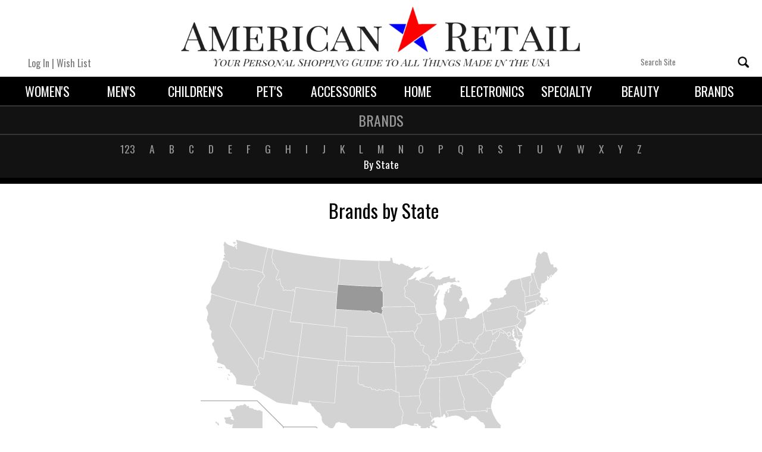

--- FILE ---
content_type: text/html; charset=UTF-8
request_url: https://www.americanretailusa.com/brands/by-state/made-in-south-dakota.php
body_size: 19323
content:


<!DOCTYPE html>

<!-- If you are reading this, Kudos to you! We like people with a curiosity for code :) -->


<html>
    <head>
        <title>Made in South Dakota | American Retail</title>
        <meta name="description" content="Made in South Dakota | American Retail - Browse through hundreds of great American made brands by name and check out their websites for more information!">
        <meta name="keywords" content="Made in South Dakota, SD Made, Made in SD, South Dakota Made, American Made Brands, Made in USA, Made in the USA, USA Made, American Made, Buy American, American Retail, Shopping, American Made Apparel">
        <meta charset="UTF-8">
        <meta name="viewport" content="width=device-width, initial-scale=1.0">
        <link rel="shortcut icon" href="../../favicon.ico"/></a> 
        <link rel="stylesheet" href="../../css/global.css">
		<link rel="stylesheet" href="../../css/brands.css">
		<link rel="stylesheet" href="../../css/brands-state.css">
		<link rel="stylesheet" href="../../css/footer.css">
		<script type="text/javascript" src="../../js/jquery.js"></script>
		<script type="text/javascript" src="../../js/cookies.js"></script>
		<script type="text/javascript" src="../../js/global.js"></script>
    </head>
    <body>
		<!--Import header-->
        
	

<header>
	<!--Import global header ad-->
    	<!--<div class="left-header-message"><a class="left-message-link" href="#" title="American Made with a Passion">
		<img class="flag" src="images/DeanWadeFlag.png">
		<div class="made-in-usa">
			MADE IN THE USA
		</div></a>
	</div>-->
	<div class="right-header-message">
		 <a class="right-message-link" id="login" href="../../login.php?ref=index.php" title="Login">Log In</a> | <a class="right-message-link" id="wishlist" href="../../login.php?ref=wishlist.php" title="View Your Wish List">Wish List</a> 	</div>
	<div class="leader-container">
		<div class="leader">FREE SHIPPING ON ORDERS OF $50 OR MORE*</div>
		<div class="leader-x" onclick="closeLeader()">X</div>
	</div>
	<div class="logo-container">
		<a href='https://www.americanretailusa.com/'><img id="logo" src="../../images/AmericanRetail.png" title="American Retail Home" alt="American Retail Home" /></a>
	</div>
	<nav role="navigation" class="navigation" id="mainNavigation" onresize="windowResize();">
		<div class="mobile-menu">
			<div class="mobile-menu-button" onclick="mobileMenuClicked(this,'../../');"><img class="mobile-menu-img" src="../../images/menu-icon.png"></div>
		</div>
		<ul class="menu" id="menu">
			<li class="menu-tab" id="womens"><a class="menu-tab menu-tab-link" href="../../womens/">Women's</a>
				<ul class="menu-dropdown">
					<li><a class="menu-selection" href="../../womens/t-shirts/">T-Shirts</a></li>
					<li><a class="menu-selection" href="../../womens/tank-tops/">Tank Tops</a></li>
					<li><a class="menu-selection" href="../../womens/tops/">Tops</a></li>
					<li><a class="menu-selection" href="../../womens/sweaters/">Sweaters</a></li>
					<li><a class="menu-selection" href="../../womens/jackets/">Jackets</a></li>
					<li><a class="menu-selection" href="../../womens/hoodies/">Hoodies</a></li>
					<li><a class="menu-selection" href="../../womens/jeans/">Jeans</a></li>
					<li><a class="menu-selection" href="../../womens/pants/">Pants</a></li>
					<li><a class="menu-selection" href="../../womens/leggings/">Leggings</a></li>
					<li><a class="menu-selection" href="../../womens/shorts/">Shorts</a></li>
					<li><a class="menu-selection" href="../../womens/skirts/">Skirts</a></li>
					<li><a class="menu-selection" href="../../womens/dresses/">Dresses</a></li>
					<li><a class="menu-selection" href="../../womens/intimates/">Intimates</a></li>
					<li><a class="menu-selection" href="../../womens/activewear/">Activewear</a></li>
					<li><a class="menu-selection" href="../../womens/loungewear/">Loungewear</a></li>
					<li><a class="menu-selection" href="../../womens/swimwear/">Swimwear</a></li>
					<li><a class="menu-selection" href="../../womens/boots/">Boots</a></li>
					<li><a class="menu-selection" href="../../womens/shoes/">Shoes</a></li>
					<li><a class="menu-selection" href="../../womens/sandals/">Sandals</a></li>
					<li><a class="menu-selection" href="../../womens/socks-hosiery/">Socks & Hosiery</a></li>
					<li><a class="menu-selection" href="../../womens/plus-size/">Plus Size</a></li>
				</ul>
			</li>
			<li class="menu-tab" id="mens"><a class="menu-tab menu-tab-link" href="../../mens/">Men's</a>
				<ul class="menu-dropdown">
					<li><a class="menu-selection" href="../../mens/t-shirts/">T-Shirts</a></li>
					<li><a class="menu-selection" href="../../mens/tank-tops/">Tank Tops</a></li>
					<li><a class="menu-selection" href="../../mens/polos/">Polos</a></li>
					<li><a class="menu-selection" href="../../mens/vests/">Vests</a></li>
					<li><a class="menu-selection" href="../../mens/button-downs/">Button-Downs</a></li>
					<li><a class="menu-selection" href="../../mens/long-sleeve-shirts/">Long Sleeve Shirts</a></li>
					<li><a class="menu-selection" href="../../mens/jackets/">Jackets</a></li>
					<li><a class="menu-selection" href="../../mens/hoodies/">Hoodies</a></li>
					<li><a class="menu-selection" href="../../mens/jeans/">Jeans</a></li>
					<li><a class="menu-selection" href="../../mens/pants/">Pants</a></li>
					<li><a class="menu-selection" href="../../mens/shorts/">Shorts</a></li>
					<li><a class="menu-selection" href="../../mens/suits-sportcoats/">Suits & Sport Coats</a></li>
					<li><a class="menu-selection" href="../../mens/ties/">Ties</a></li>
					<li><a class="menu-selection" href="../../mens/pocket-squares/">Pocket Squares</a></li>
					<li><a class="menu-selection" href="../../mens/activewear/">Activewear</a></li>
					<li><a class="menu-selection" href="../../mens/loungewear/">Loungewear</a></li>
					<li><a class="menu-selection" href="../../mens/swimwear/">Swimwear</a></li>
					<li><a class="menu-selection" href="../../mens/boots/">Boots</a></li>
					<li><a class="menu-selection" href="../../mens/shoes/">Shoes</a></li>
					<li><a class="menu-selection" href="../../mens/sandals/">Sandals</a></li>
					<li><a class="menu-selection" href="../../mens/socks/">Socks</a></li>
					<li><a class="menu-selection" href="../../mens/underwear/">Underwear</a></li>
				</ul>
			</li>
			<li class="menu-tab" id="childrens"><a class="menu-tab menu-tab-link" href="../../childrens/">Children's</a>
				<ul class="menu-dropdown">
					<li><h3 class="menu-heading">Boy's</h3></li>
					<li><a class="menu-selection" href="../../childrens/boys/clothes/">Clothes</a></li>
					<li><a class="menu-selection" href="../../childrens/boys/shoes/">Shoes</a></li>
					<li><a class="menu-selection" href="../../childrens/boys/toys/">Toys</a></li>
					<li><a class="menu-selection" href="../../childrens/boys/accessories/">Accessories</a></li>
					<li><h3 class="menu-heading">Girl's</h3></li>
					<li><a class="menu-selection" href="../../childrens/girls/clothes/">Clothes</a></li>
					<li><a class="menu-selection" href="../../childrens/girls/shoes/">Shoes</a></li>
					<li><a class="menu-selection" href="../../childrens/girls/toys/">Toys</a></li>
					<li><a class="menu-selection" href="../../childrens/girls/accessories/">Accessories</a></li>
					<li><h3 class="menu-heading">Toddler/Baby</h3></li>
					<li><a class="menu-selection" href="../../childrens/toddler-baby/clothes/">Clothes</a></li>
					<li><a class="menu-selection" href="../../childrens/toddler-baby/shoes/">Shoes</a></li>
					<li><a class="menu-selection" href="../../childrens/toddler-baby/toys/">Toys</a></li>
					<li><a class="menu-selection" href="../../childrens/toddler-baby/accessories/">Accessories</a></li>
					<li><a class="menu-selection" href="../../childrens/toddler-baby/for-mom-dad/">For Mom & Dad</a></li>
				</ul>
			</li>
			<li class="menu-tab" id="pets"><a class="menu-tab menu-tab-link" href="../../pets/">Pet's</a>
				<ul class="menu-dropdown">
					<li><a class="menu-selection" href="../../pets/food/">Food</a></li>
					<li><a class="menu-selection" href="../../pets/toys/">Toys</a></li>
					<li><a class="menu-selection" href="../../pets/beds/">Beds</a></li>
					<li><a class="menu-selection" href="../../pets/clothes/">Clothes</a></li>
					<li><a class="menu-selection" href="../../pets/collars/">Collars</a></li>
					<li><a class="menu-selection" href="../../pets/leashes/">Leashes</a></li>
					<li><a class="menu-selection" href="../../pets/supplies/">Supplies</a></li>
					<li><a class="menu-selection" href="../../pets/carriers/">Carriers</a></li>
				</ul>
			</li>
			<li class="menu-tab" id="accessories"><a class="menu-tab menu-tab-link" href="../../accessories/">Accessories</a>
				<ul class="menu-dropdown">
				   <li><a class="menu-selection" href="../../accessories/headwear/">Headwear</a></li>
				   <li><a class="menu-selection" href="../../accessories/glasses/">Glasses</a></li>
				   <li><a class="menu-selection" href="../../accessories/gloves/">Gloves</a></li>
				   <li><a class="menu-selection" href="../../accessories/outerwear/">Outerwear</a></li>
				   <li><a class="menu-selection" href="../../accessories/purses/">Purses & Handbags</a></li>
				   <li><a class="menu-selection" href="../../accessories/bags/">Bags & Backpacks</a></li>
				   <li><a class="menu-selection" href="../../accessories/totes/">Totes</a></li>
				   <li><a class="menu-selection" href="../../accessories/wallets/">Wallets</a></li>
				   <li><a class="menu-selection" href="../../accessories/belts-suspenders/">Belts & Suspenders</a></li>
				   <li><a class="menu-selection" href="../../accessories/tie-bars/">Tie Bars & Clips</a></li>
				   <li><a class="menu-selection" href="../../accessories/cufflinks-lapels/">Cufflinks & Lapels</a></li>
				   <li><a class="menu-selection" href="../../accessories/watches/">Watches</a></li>
				   <li><a class="menu-selection" href="../../accessories/jewelry/">Jewelry</a></li>
				   <li><a class="menu-selection" href="../../accessories/work-apparel/">Work Apparel</a></li>
				   <li><a class="menu-selection" href="../../accessories/odds-and-ends/">Odds & Ends</a></li>
				</ul>
			</li>
			<li class="menu-tab" id="home"><a class="menu-tab menu-tab-link" href="../../home/">Home</a>
				<ul class="menu-dropdown">
					<li><a class="menu-selection" href="../../home/kitchen/">Kitchen</a></li>
					<li><a class="menu-selection" href="../../home/dining/">Dining</a></li>
					<li><a class="menu-selection" href="../../home/bed/">Bed</a></li>
					<li><a class="menu-selection" href="../../home/bath/">Bath</a></li>
					<li><a class="menu-selection" href="../../home/furniture/">Furniture</a></li>
					<li><a class="menu-selection" href="../../home/lighting/">Lighting</a></li>
					<li><a class="menu-selection" href="../../home/fixtures/">Fixtures</a></li>
					<li><a class="menu-selection" href="../../home/appliances/">Appliances</a></li>
					<li><a class="menu-selection" href="../../home/decor/">Decor</a></li>
					<li><a class="menu-selection" href="../../home/office/">Office</a></li>
					<li><a class="menu-selection" href="../../home/storage/">Storage</a></li>
					<li><a class="menu-selection" href="../../home/lawn-garden/">Lawn & Garden</a></li>
				</ul>
			</li>
			<li class="menu-tab" id="electronics"><a class="menu-tab menu-tab-link" href="../../electronics/">Electronics</a>
				<ul class="menu-dropdown">
					<li><a class="menu-selection" href="../../electronics/tvs/">TV's</a></li>
					<li><a class="menu-selection" href="../../electronics/phones/">Phones</a></li>
					<li><a class="menu-selection" href="../../electronics/computers/">Computers</a></li>
					<li><a class="menu-selection" href="../../electronics/audio/">Audio</a></li>
					<li><a class="menu-selection" href="../../electronics/parts-components/">Parts & Components</a></li>
					<li><a class="menu-selection" href="../../electronics/accessories/">Accessories</a></li>
				</ul>
			</li>
			<li class="menu-tab" id="specialty"><a class="menu-tab menu-tab-link" href="../../specialty/">Specialty</a>
				<ul class="menu-dropdown">
					<li><a class="menu-selection" href="../../specialty/toys-games/">Toys & Games</a></li>
					<li><a class="menu-selection" href="../../specialty/sporting-goods/">Sporting Goods</a></li>
					<li><a class="menu-selection" href="../../specialty/fitness/">Fitness</a></li>
					<li><a class="menu-selection" href="../../specialty/bikes-automotive/">Bikes & Automotive</a></li>
					<li><a class="menu-selection" href="../../specialty/food-candy/">Food & Candy</a></li>
					<li><a class="menu-selection" href="../../specialty/luggage-travel/">Luggage & Travel</a></li>
					<li><a class="menu-selection" href="../../specialty/tools/">Tools</a></li>
					<li><a class="menu-selection" href="../../specialty/building-supplies/">Building Supplies</a></li>
					<li><a class="menu-selection" href="../../specialty/cleaning-supplies/">Cleaning Supplies</a></li>
					<li><a class="menu-selection" href="../../specialty/essentials/">Essentials</a></li>
					<li><a class="menu-selection" href="../../specialty/crafts-hobbies/">Crafts & Hobbies</a></li>
					<li><a class="menu-selection" href="../../specialty/paper-stationery/">Paper & Stationery</a></li>
					<li><a class="menu-selection" href="../../specialty/holiday-seasonal/">Holiday & Seasonal</a></li>
					<li><a class="menu-selection" href="../../specialty/special-occasion/">Special Occasion</a></li>
					<li><a class="menu-selection" href="../../specialty/camping-outdoor/">Camping & Outdoor</a></li>
					<li><a class="menu-selection" href="../../specialty/art-music/">Art & Music</a></li>
				</ul>
			</li>
			<li class="menu-tab" id="health-beauty"><a class="menu-tab menu-tab-link" href="../../health-beauty/">Beauty</a>
				<ul class="menu-dropdown">
					<li><a class="menu-selection" href="../../health-beauty/skin-care/">Skin Care</a></li>
					<li><a class="menu-selection" href="../../health-beauty/hair-care">Hair Care</a></li>
					<li><a class="menu-selection" href="../../health-beauty/dental-care/">Dental Care</a></li>
					<li><a class="menu-selection" href="../../health-beauty/cosmetics/">Cosmetics</a></li>
					<li><a class="menu-selection" href="../../health-beauty/fragrance-deodorant/">Fragrance & Deodorant</a></li>
					<li><a class="menu-selection" href="../../health-beauty/health-wellness/">Health & Wellness</a></li>
				</ul>
			</li>
			<li class="menu-tab" id="brands"><a class="menu-tab menu-tab-link" href="../../brands/">Brands</a>
				<ul class="menu-dropdown">
					<li><a class="menu-selection" href="../../brands/">A-Z</a></li>
					<li><a class="menu-selection" href="../../brands/by-state/">By State</a></li>
				</ul>
			</li>
		</ul>
		<!--- Start of Wide Display Menu --->
				<div class="wide-menu-container">
			<ul class="wide-menu">
				<!--Remove if mousetrap test doesn't work-->
				
				<div class="mousetrap">
				
				<!--End remove-->
				
				<li class="wide-menu-tab" id="womens"><a class="wide-menu-tab-link" href="../../womens/">Women's</a>
					<ul class="wide-menu-dropdown">
						<div class="wide-menu-column-container">
							<div class="wide-menu-column">
								<li><h2 class="wide-menu-selection-header">Shirts & Jackets</h2></li>
								<li><a class="wide-menu-selection" href="../../womens/t-shirts/">T-Shirts</a></li>
								<li><a class="wide-menu-selection" href="../../womens/tank-tops/">Tank Tops</a></li>
								<li><a class="wide-menu-selection" href="../../womens/tops/">Tops</a></li>
								<li><a class="wide-menu-selection" href="../../womens/sweaters/">Sweaters</a></li>
								<li><a class="wide-menu-selection" href="../../womens/jackets/">Jackets</a></li>
								<li><a class="wide-menu-selection" href="../../womens/hoodies/">Hoodies</a></li>
								<br>
								<li><h2 class="wide-menu-selection-header">Formal</h2></li>
								<li><a class="wide-menu-selection" href="../../womens/dresses/">Dresses</a></li>
							</div>
							<div class="wide-menu-column">
								<li><h2 class="wide-menu-selection-header">Bottoms</h2></li>
								<li><a class="wide-menu-selection" href="../../womens/jeans/">Jeans</a></li>
								<li><a class="wide-menu-selection" href="../../womens/pants/">Pants</a></li>
								<li><a class="wide-menu-selection" href="../../womens/leggings/">Leggings</a></li>
								<li><a class="wide-menu-selection" href="../../womens/shorts/">Shorts</a></li>
								<li><a class="wide-menu-selection" href="../../womens/skirts/">Skirts</a></li>
								<br>
								<li><h2 class="wide-menu-selection-header">Everyday</h2></li>
								<li><a class="wide-menu-selection" href="../../womens/activewear/">Activewear</a></li>
								<li><a class="wide-menu-selection" href="../../womens/loungewear/">Loungewear</a></li>
								<li><a class="wide-menu-selection" href="../../womens/plus-size/">Plus Size</a></li>
							</div>
							<div class="wide-menu-column">
								<li><h2 class="wide-menu-selection-header">Underwear & Swim</h2></li>
								<li><a class="wide-menu-selection" href="../../womens/intimates/">Intimates</a></li>
								<li><a class="wide-menu-selection" href="../../womens/swimwear/">Swimwear</a></li>
								<br>
								<li><h2 class="wide-menu-selection-header">Footwear</h2></li>
								<li><a class="wide-menu-selection" href="../../womens/boots/">Boots</a></li>
								<li><a class="wide-menu-selection" href="../../womens/shoes/">Shoes</a></li>
								<li><a class="wide-menu-selection" href="../../womens/sandals/">Sandals</a></li>
								<li><a class="wide-menu-selection" href="../../womens/socks-hosiery/">Socks & Hosiery</a></li>
							</div>
							<div class="featured-column">
								<h2 class="featured-column-header">What's New</h2>
								<div class="menu-feature">
																		<a class="menu-shop-button" href="../../outbound/shop-outbound.php?address=https://savageswim.com&BID=531&CID=16" title="Shop Savage Swim" target="_blank" onclick="imageHoverOut(this.nextElementSibling.nextElementSibling.firstElementChild);" onmouseover="shopHoverIn(this);" style="display: none;">Shop</a>
									<div class='menu-wishlist-button' title='Add to Wish List' onclick='addToWishList(this,16,531,"../../",window.location.href);' onmouseover='wishlistHoverIn(this);'>+ Wish List</div>									<a class="featured-link" href="../../outbound/shop-outbound.php?address=https://savageswim.com&BID=531&CID=16" title="Shop | Savage Swim" target="_blank"><img class="menu-featured-image" src="../../../images/brands/SavageSwim/SavageSwim-WomensSwimwear.jpg" alt="Shop | Savage Swim" onmouseover="imageHoverIn(this);" onmouseout="imageHoverOut(this);" style="opacity: 1;"></a>
								</div>
								<a class="menu-feature-info-link" href="../../womens/swimwear/" title="Women's Swimwear | American Retail"><h3 class="menu-feature-info">Women's Swimwear | Savage Swim</h3></a>
							</div>
						</div>
					</ul>
				</li><li class="wide-menu-tab" id="mens"><a class="wide-menu-tab-link" href="../../mens/">Men's</a>
									<ul class="wide-menu-dropdown">
						<div class="wide-menu-column-container">
							<div class="wide-menu-column">
								<li><h2 class="wide-menu-selection-header">Shirts & Jackets</h2></li>
								<li><a class="wide-menu-selection" href="../../mens/t-shirts/">T-Shirts</a></li>
								<li><a class="wide-menu-selection" href="../../mens/tank-tops/">Tank Tops</a></li>
								<li><a class="wide-menu-selection" href="../../mens/polos/">Polos</a></li>
								<li><a class="wide-menu-selection" href="../../mens/vests/">Vests</a></li>
								<li><a class="wide-menu-selection" href="../../mens/button-downs/">Button-Downs</a></li>
								<li><a class="wide-menu-selection" href="../../mens/long-sleeve-shirts/">Long Sleeve Shirts</a></li>
								<li><a class="wide-menu-selection" href="../../mens/jackets/">Jackets</a></li>
								<li><a class="wide-menu-selection" href="../../mens/hoodies/">Hoodies</a></li>
							</div>
							<div class="wide-menu-column">
								<li><h2 class="wide-menu-selection-header">Bottoms</h2></li>
								<li><a class="wide-menu-selection" href="../../mens/jeans/">Jeans</a></li>
								<li><a class="wide-menu-selection" href="../../mens/pants/">Pants</a></li>
								<li><a class="wide-menu-selection" href="../../mens/shorts/">Shorts</a></li>
								<br>
								<li><h2 class="wide-menu-selection-header">Everyday</h2></li>
								<li><a class="wide-menu-selection" href="../../mens/activewear/">Activewear</a></li>
								<li><a class="wide-menu-selection" href="../../mens/loungewear/">Loungewear</a></li>
								<li><a class="wide-menu-selection" href="../../mens/underwear/">Underwear</a></li>
								<li><a class="wide-menu-selection" href="../../mens/swimwear/">Swimwear</a></li>
							</div>
							<div class="wide-menu-column">
								<li><h2 class="wide-menu-selection-header">Formal</h2></li>
								<li><a class="wide-menu-selection" href="../../mens/suits-sportcoats/">Suits & Sport Coats</a></li>
								<li><a class="wide-menu-selection" href="../../mens/ties/">Ties</a></li>
								<li><a class="wide-menu-selection" href="../../mens/pocket-squares/">Pocket Squares</a></li>
								<br>
								<li><h2 class="wide-menu-selection-header">Footwear</h2></li>
								<li><a class="wide-menu-selection" href="../../mens/boots/">Boots</a></li>
								<li><a class="wide-menu-selection" href="../../mens/shoes/">Shoes</a></li>
								<li><a class="wide-menu-selection" href="../../mens/sandals/">Sandals</a></li>
								<li><a class="wide-menu-selection" href="../../mens/socks/">Socks</a></li>
							</div>
							<div class="featured-column">
								<h2 class="featured-column-header">What's New</h2>
								<div class="menu-feature">
																		<a class="menu-shop-button" href="../../outbound/shop-outbound.php?address=https://kane11.com&BID=551&CID=120" title="Shop Kane 11" target="_blank" onclick="imageHoverOut(this.nextElementSibling.nextElementSibling.firstElementChild);" onmouseover="shopHoverIn(this);" style="display: none;">Shop</a>
									<div class='menu-wishlist-button' title='Add to Wish List' onclick='addToWishList(this,120,551,"../../",window.location.href);' onmouseover='wishlistHoverIn(this);'>+ Wish List</div>									<a class="featured-link" href="../../outbound/shop-outbound.php?address=https://kane11.com&BID=551&CID=120" title="Shop | Kane 11" target="_blank"><img class="menu-featured-image" src="../../../images/brands/Kane11/Kane11-MensSocks.jpg" alt="Shop | Kane 11" onmouseover="imageHoverIn(this);" onmouseout="imageHoverOut(this);" style="opacity: 1;"></a>
								</div>
								<a class="menu-feature-info-link" href="../../mens/socks/" title="Men's Socks | American Retail"><h3 class="menu-feature-info">Men's Socks | Kane 11</h3></a>
							</div>
						</div>
					</ul>
				</li><li class="wide-menu-tab" id="childrens"><a class="wide-menu-tab-link" href="../../childrens/">Children's</a>
									<ul class="wide-menu-dropdown">
						<div class="wide-menu-column-container">
							<div class="wide-menu-column">
								<li><h2 class="wide-menu-selection-header">Boy's</h2></li>
								<li><a class="wide-menu-selection" href="../../childrens/boys/clothes/">Clothes</a></li>
								<li><a class="wide-menu-selection" href="../../childrens/boys/shoes/">Shoes</a></li>
								<li><a class="wide-menu-selection" href="../../childrens/boys/toys/">Toys</a></li>
								<li><a class="wide-menu-selection" href="../../childrens/boys/accessories/">Accessories</a></li>
							</div>
							<div class="wide-menu-column">
								<li><h2 class="wide-menu-selection-header">Girl's</h2></li>
								<li><a class="wide-menu-selection" href="../../childrens/girls/clothes/">Clothes</a></li>
								<li><a class="wide-menu-selection" href="../../childrens/girls/shoes/">Shoes</a></li>
								<li><a class="wide-menu-selection" href="../../childrens/girls/toys/">Toys</a></li>
								<li><a class="wide-menu-selection" href="../../childrens/girls/accessories/">Accessories</a></li>
							</div>
							<div class="wide-menu-column">
								<li><h2 class="wide-menu-selection-header">Toddler/Baby</h2></li>
								<li><a class="wide-menu-selection" href="../../childrens/toddler-baby/clothes/">Clothes</a></li>
								<li><a class="wide-menu-selection" href="../../childrens/toddler-baby/shoes/">Shoes</a></li>
								<li><a class="wide-menu-selection" href="../../childrens/toddler-baby/toys/">Toys</a></li>
								<li><a class="wide-menu-selection" href="../../childrens/toddler-baby/accessories/">Accessories</a></li>
								<li><a class="wide-menu-selection" href="../../childrens/toddler-baby/for-mom-dad/">For Mom & Dad</a></li>
							</div>
							<div class="featured-column">
								<h2 class="featured-column-header">What's New</h2>
								<div class="menu-feature">
																		<a class="menu-shop-button" href="../../outbound/shop-outbound.php?address=http://www.roguefitness.com&BID=526&CID=208" title="Shop Rogue" target="_blank" onclick="imageHoverOut(this.nextElementSibling.nextElementSibling.firstElementChild);" onmouseover="shopHoverIn(this);" style="display: none;">Shop</a>
									<div class='menu-wishlist-button' title='Add to Wish List' onclick='addToWishList(this,208,526,"../../",window.location.href);' onmouseover='wishlistHoverIn(this);'>+ Wish List</div>									<a class="featured-link" href="../../outbound/shop-outbound.php?address=http://www.roguefitness.com&BID=526&CID=208" title="Kid's Apparel | Rogue" target="_blank"><img class="menu-featured-image" src="../../../images/brands/Rogue/Rogue-ToddlerBabyClothes.jpg" alt="Kid's Apparel | Rogue" onmouseover="imageHoverIn(this);" onmouseout="imageHoverOut(this);" style="opacity: 1;"></a>
								</div>
								<a class="menu-feature-info-link" href="../../childrens/toddler-baby/clothes/" title="Toddler/Baby Clothes | American Retail"><h3 class="menu-feature-info">Toddler/Baby Clothes | Rogue</h3></a>
							</div>
						</div>
					</ul>
				</li><li class="wide-menu-tab" id="pets"><a class="wide-menu-tab-link" href="../../pets/">Pet's</a>
									<ul class="wide-menu-dropdown">
						<div class="wide-menu-column-container">
							<div class="wide-menu-column">
								<li><h2 class="wide-menu-selection-header">Essentials</h2></li>
								<li><a class="wide-menu-selection" href="../../pets/food/">Food</a></li>
								<li><a class="wide-menu-selection" href="../../pets/beds/">Beds</a></li>
								<li><a class="wide-menu-selection" href="../../pets/supplies/">Supplies</a></li>
							</div>
							<div class="wide-menu-column">
								<li><h2 class="wide-menu-selection-header">Fun Stuff</h2></li>
								<li><a class="wide-menu-selection" href="../../pets/toys/">Toys</a></li>
								<li><a class="wide-menu-selection" href="../../pets/clothes/">Clothes</a></li>
							</div>
							<div class="wide-menu-column">
								<li><h2 class="wide-menu-selection-header">Security</h2></li>
								<li><a class="wide-menu-selection" href="../../pets/collars/">Collars</a></li>
								<li><a class="wide-menu-selection" href="../../pets/leashes/">Leashes</a></li>
								<li><a class="wide-menu-selection" href="../../pets/carriers/">Carriers</a></li>
							</div>
							<div class="featured-column">
								<h2 class="featured-column-header">What's New</h2>
								<div class="menu-feature">
																		<a class="menu-shop-button" href="../../outbound/shop-outbound.php?address=http://www.lucyand.co&BID=406&CID=303" title="Shop Lucy & Co." target="_blank" onclick="imageHoverOut(this.nextElementSibling.nextElementSibling.firstElementChild);" onmouseover="shopHoverIn(this);" style="display: none;">Shop</a>
									<div class='menu-wishlist-button' title='Add to Wish List' onclick='addToWishList(this,303,406,"../../",window.location.href);' onmouseover='wishlistHoverIn(this);'>+ Wish List</div>									<a class="featured-link" href="../../outbound/shop-outbound.php?address=http://www.lucyand.co&BID=406&CID=303" title="Wear | Lucy & Co." target="_blank"><img class="menu-featured-image" src="../../../images/brands/LucyAndCo/LucyAndCo-PetClothes.jpg" alt="Wear | Lucy & Co." onmouseover="imageHoverIn(this);" onmouseout="imageHoverOut(this);" style="opacity: 1;"></a>
								</div>
								<a class="menu-feature-info-link" href="../../pets/clothes/" title="Pet Clothes | American Retail"><h3 class="menu-feature-info">Pet Clothes | Lucy & Co.</h3></a>
							</div>
						</div>
					</ul>
				</li><li class="wide-menu-tab" id="accessories"><a class="wide-menu-tab-link" href="../../accessories/">Accessories</a>
									<ul class="wide-menu-dropdown">
						<div class="wide-menu-column-container">
							<div class="wide-menu-column">
								<li><h2 class="wide-menu-selection-header">Wearables</h2></li>
								<li><a class="wide-menu-selection" href="../../accessories/headwear/">Headwear</a></li>
								<li><a class="wide-menu-selection" href="../../accessories/glasses/">Glasses</a></li>
								<li><a class="wide-menu-selection" href="../../accessories/gloves/">Gloves</a></li>
								<li><a class="wide-menu-selection" href="../../accessories/outerwear/">Outerwear</a></li>
								<li><a class="wide-menu-selection" href="../../accessories/work-apparel/">Work Apparel</a></li>
								<br>
								<li><h2 class="wide-menu-selection-header">Finishing Touches</h2></li>
								<li><a class="wide-menu-selection" href="../../accessories/tie-bars/">Tie Bars & Clips</a></li>
								<li><a class="wide-menu-selection" href="../../accessories/cufflinks-lapels/">Cufflinks & Lapels</a></li>
							</div>
							<div class="wide-menu-column">
								<li><h2 class="wide-menu-selection-header">Bags & Wallets</h2></li>
								<li><a class="wide-menu-selection" href="../../accessories/totes/">Totes</a></li>
								<li><a class="wide-menu-selection" href="../../accessories/bags/">Bags & Backpacks</a></li>
								<li><a class="wide-menu-selection" href="../../accessories/purses/">Purses & Handbags</a></li>
								<li><a class="wide-menu-selection" href="../../accessories/wallets/">Wallets</a></li>
								<br>
								<li><h2 class="wide-menu-selection-header">Everyday Essentials</h2></li>
								<li><a class="wide-menu-selection" href="../../accessories/watches/">Watches</a></li>
								<li><a class="wide-menu-selection" href="../../accessories/jewelry/">Jewelry</a></li>
								<li><a class="wide-menu-selection" href="../../accessories/belts-suspenders/">Belts & Suspenders</a></li>
							</div>
							<div class="wide-menu-column">
								<li><h2 class="wide-menu-selection-header">Miscellaneous</h2></li>
								<li><a class="wide-menu-selection" href="../../accessories/odds-and-ends/">Odds & Ends</a></li>
							</div>
							<div class="featured-column">
								<h2 class="featured-column-header">What's New</h2>
								<div class="menu-feature">
																		<a class="menu-shop-button" href="../../outbound/shop-outbound.php?address=http://www.carhartt.com/&BID=499&CID=413" title="Shop Carhartt" target="_blank" onclick="imageHoverOut(this.nextElementSibling.nextElementSibling.firstElementChild);" onmouseover="shopHoverIn(this);" style="display: none;">Shop</a>
									<div class='menu-wishlist-button' title='Add to Wish List' onclick='addToWishList(this,413,499,"../../",window.location.href);' onmouseover='wishlistHoverIn(this);'>+ Wish List</div>									<a class="featured-link" href="../../outbound/shop-outbound.php?address=http://www.carhartt.com/&BID=499&CID=413" title="Shop | Carhartt" target="_blank"><img class="menu-featured-image" src="../../../images/brands/Carhartt/Carhartt-WorkApparel.jpg" alt="Shop | Carhartt" onmouseover="imageHoverIn(this);" onmouseout="imageHoverOut(this);" style="opacity: 1;"></a>
								</div>
								<a class="menu-feature-info-link" href="../../accessories/work-apparel/" title="Work Apparel | American Retail"><h3 class="menu-feature-info">Work Apparel | Carhartt</h3></a>
							</div>
						</div>
					</ul>
				</li><li class="wide-menu-tab" id="home"><a class="wide-menu-tab-link" href="../../home/">Home</a>
									<ul class="wide-menu-dropdown">
						<div class="wide-menu-column-container">
							<div class="wide-menu-column">
								<li><h2 class="wide-menu-selection-header">Kitchen & Dining</h2></li>
								<li><a class="wide-menu-selection" href="../../home/kitchen/">Kitchen</a></li>
								<li><a class="wide-menu-selection" href="../../home/dining/">Dining</a></li>
								<br>
								<li><h2 class="wide-menu-selection-header">Bedding & Bath</h2></li>
								<li><a class="wide-menu-selection" href="../../home/bed/">Bed</a></li>
								<li><a class="wide-menu-selection" href="../../home/bath/">Bath</a></li>
							</div>
							<div class="wide-menu-column">
								<li><h2 class="wide-menu-selection-header">Ambience</h2></li>
								<li><a class="wide-menu-selection" href="../../home/lighting/">Lighting</a></li>
								<li><a class="wide-menu-selection" href="../../home/fixtures/">Fixtures</a></li>
								<li><a class="wide-menu-selection" href="../../home/decor/">Decor</a></li>
								<br>
								<li><h2 class="wide-menu-selection-header">Essentials</h2></li>
								<li><a class="wide-menu-selection" href="../../home/furniture/">Furniture</a></li>
								<li><a class="wide-menu-selection" href="../../home/appliances/">Appliances</a></li>
							</div>
							<div class="wide-menu-column">
								<li><h2 class="wide-menu-selection-header">Organization</h2></li>
								<li><a class="wide-menu-selection" href="../../home/office/">Office</a></li>
								<li><a class="wide-menu-selection" href="../../home/storage/">Storage</a></li>
								<br>
								<li><h2 class="wide-menu-selection-header">Outdoor</h2></li>
								<li><a class="wide-menu-selection" href="../../home/lawn-garden/">Lawn & Garden</a></li>
							</div>
							<div class="featured-column">
								<h2 class="featured-column-header">What's New</h2>
								<div class="menu-feature">
																		<a class="menu-shop-button" href="../../outbound/shop-outbound.php?address=http://www.witmerfurniture.com&BID=520&CID=509" title="Shop Witmer" target="_blank" onclick="imageHoverOut(this.nextElementSibling.nextElementSibling.firstElementChild);" onmouseover="shopHoverIn(this);" style="display: none;">Shop</a>
									<div class='menu-wishlist-button' title='Add to Wish List' onclick='addToWishList(this,509,520,"../../",window.location.href);' onmouseover='wishlistHoverIn(this);'>+ Wish List</div>									<a class="featured-link" href="../../outbound/shop-outbound.php?address=http://www.witmerfurniture.com&BID=520&CID=509" title="Office Furniture | Witmer" target="_blank"><img class="menu-featured-image" src="../../../images/brands/Witmer/Witmer-Office.jpg" alt="Office Furniture | Witmer" onmouseover="imageHoverIn(this);" onmouseout="imageHoverOut(this);" style="opacity: 1;"></a>
								</div>
								<a class="menu-feature-info-link" href="../../home/office/" title="Office | American Retail"><h3 class="menu-feature-info">Office | Witmer</h3></a>
							</div>
						</div>
					</ul>
				</li><li class="wide-menu-tab" id="electronics"><a class="wide-menu-tab-link" href="../../electronics/">Electronics</a>
									<ul class="wide-menu-dropdown">
						<div class="wide-menu-column-container">
							<div class="wide-menu-column">
								<li><h2 class="wide-menu-selection-header">Phones & Computers</h2></li>
								<li><a class="wide-menu-selection" href="../../electronics/phones/">Phones</a></li>
								<li><a class="wide-menu-selection" href="../../electronics/computers/">Computers</a></li>
							</div>
							<div class="wide-menu-column">
								<li><h2 class="wide-menu-selection-header">Entertainment</h2></li>
								<li><a class="wide-menu-selection" href="../../electronics/tvs/">TV's</a></li>
								<li><a class="wide-menu-selection" href="../../electronics/audio/">Audio</a></li>
							</div>
							<div class="wide-menu-column">
								<li><h2 class="wide-menu-selection-header">Accessories</h2></li>
								<li><a class="wide-menu-selection" href="../../electronics/accessories/">Accessories</a></li>
								<li><a class="wide-menu-selection" href="../../electronics/parts-components/">Parts & Components</a></li>
							</div>
							<div class="featured-column">
								<h2 class="featured-column-header">What's New</h2>
								<div class="menu-feature">
																		<a class="menu-shop-button" href="../../outbound/shop-outbound.php?address=http://www.ddaudio.com/&BID=128&CID=603" title="Shop DD Audio" target="_blank" onclick="imageHoverOut(this.nextElementSibling.nextElementSibling.firstElementChild);" onmouseover="shopHoverIn(this);" style="display: none;">Shop</a>
									<div class='menu-wishlist-button' title='Add to Wish List' onclick='addToWishList(this,603,128,"../../",window.location.href);' onmouseover='wishlistHoverIn(this);'>+ Wish List</div>									<a class="featured-link" href="../../outbound/shop-outbound.php?address=http://www.ddaudio.com/&BID=128&CID=603" title="DD Audio Power Tuned Subwoofers" target="_blank"><img class="menu-featured-image" src="../../../images/brands/DDAudio/DDAudio-Audio.jpg" alt="DD Audio Power Tuned Subwoofers" onmouseover="imageHoverIn(this);" onmouseout="imageHoverOut(this);" style="opacity: 1;"></a>
								</div>
								<a class="menu-feature-info-link" href="../../electronics/audio/" title="Audio | American Retail"><h3 class="menu-feature-info">Audio | DD Audio</h3></a>
							</div>
						</div>
					</ul>
				</li><li class="wide-menu-tab" id="specialty"><a class="wide-menu-tab-link" href="../../specialty/">Specialty</a>
									<ul class="wide-menu-dropdown">
						<div class="wide-menu-column-container">
							<div class="wide-menu-column">
								<li><h2 class="wide-menu-selection-header">Food & Games</h2></li>
								<li><a class="wide-menu-selection" href="../../specialty/toys-games/">Toys & Games</a></li>
								<li><a class="wide-menu-selection" href="../../specialty/sporting-goods/">Sporting Goods</a></li>
								<li><a class="wide-menu-selection" href="../../specialty/food-candy/">Food & Candy</a></li>
								<br>
								<li><h2 class="wide-menu-selection-header">Home Goods</h2></li>
								<li><a class="wide-menu-selection" href="../../specialty/essentials/">Essentials</a></li>
								<li><a class="wide-menu-selection" href="../../specialty/cleaning-supplies/">Cleaning Supplies</a></li>
								<li><a class="wide-menu-selection" href="../../specialty/holiday-seasonal/">Holiday & Seasonal</a></li>
								<li><a class="wide-menu-selection" href="../../specialty/special-occasion/">Special Occasion</a></li>
							</div>
							<div class="wide-menu-column">
								<li><h2 class="wide-menu-selection-header">Tools</h2></li>
								<li><a class="wide-menu-selection" href="../../specialty/tools/">Tools</a></li>
								<li><a class="wide-menu-selection" href="../../specialty/building-supplies/">Building Supplies</a></li>
								<br>
								<li><h2 class="wide-menu-selection-header">Hobbies</h2></li>
								<li><a class="wide-menu-selection" href="../../specialty/crafts-hobbies/">Crafts & Hobbies</a></li>
								<li><a class="wide-menu-selection" href="../../specialty/paper-stationery/">Paper & Stationery</a></li>
								<li><a class="wide-menu-selection" href="../../specialty/art-music/">Art & Music</a></li>
								<li><a class="wide-menu-selection" href="../../specialty/fitness/">Fitness</a></li>
							</div>
							<div class="wide-menu-column">
								<li><h2 class="wide-menu-selection-header">Travel & Auto</h2></li>
								<li><a class="wide-menu-selection" href="../../specialty/bikes-automotive/">Bikes & Automotive</a></li>
								<li><a class="wide-menu-selection" href="../../specialty/luggage-travel/">Luggage & Travel</a></li>
								<br>
								<li><h2 class="wide-menu-selection-header">Outdoor</h2></li>
								<li><a class="wide-menu-selection" href="../../specialty/camping-outdoor/">Camping & Outdoor</a></li>
							</div>
							<div class="featured-column">
								<h2 class="featured-column-header">What's New</h2>
								<div class="menu-feature">
																		<a class="menu-shop-button" href="../../outbound/shop-outbound.php?address=http://www.plasticolorinc.com&BID=524&CID=702" title="Shop PlastiColor" target="_blank" onclick="imageHoverOut(this.nextElementSibling.nextElementSibling.firstElementChild);" onmouseover="shopHoverIn(this);" style="display: none;">Shop</a>
									<div class='menu-wishlist-button' title='Add to Wish List' onclick='addToWishList(this,702,524,"../../",window.location.href);' onmouseover='wishlistHoverIn(this);'>+ Wish List</div>									<a class="featured-link" href="../../outbound/shop-outbound.php?address=http://www.plasticolorinc.com&BID=524&CID=702" title="Automotive Accessories | PlastiColor" target="_blank"><img class="menu-featured-image" src="../../../images/brands/PlastiColor/PlastiColor-BikesAutomotive.jpg" alt="Automotive Accessories | PlastiColor" onmouseover="imageHoverIn(this);" onmouseout="imageHoverOut(this);" style="opacity: 1;"></a>
								</div>
								<a class="menu-feature-info-link" href="../../specialty/bikes-automotive/" title="Bikes & Automotive | American Retail"><h3 class="menu-feature-info">Bikes & Automotive | PlastiColor</h3></a>
							</div>
						</div>
					</ul>
				</li><li class="wide-menu-tab" id="health-beauty"><a class="wide-menu-tab-link" href="../../health-beauty/">Beauty</a>
									<ul class="wide-menu-dropdown">
						<div class="wide-menu-column-container">
							<div class="wide-menu-column">
								<li><h2 class="wide-menu-selection-header">Body Care</h2></li>
								<li><a class="wide-menu-selection" href="../../health-beauty/skin-care/">Skin Care</a></li>
								<li><a class="wide-menu-selection" href="../../health-beauty/hair-care">Hair Care</a></li>
								<li><a class="wide-menu-selection" href="../../health-beauty/dental-care/">Dental Care</a></li>
							</div>
							<div class="wide-menu-column">
								<li><h2 class="wide-menu-selection-header">Beauty Products</h2></li>
								<li><a class="wide-menu-selection" href="../../health-beauty/cosmetics/">Cosmetics</a></li>
								<li><a class="wide-menu-selection" href="../../health-beauty/fragrance-deodorant/">Fragrance & Deodorant</a></li>
							</div>
							<div class="wide-menu-column">
								<li><h2 class="wide-menu-selection-header">Health</h2></li>
								<li><a class="wide-menu-selection" href="../../health-beauty/health-wellness/">Health & Wellness</a></li>
							</div>
							<div class="featured-column">
								<h2 class="featured-column-header">What's New</h2>
								<div class="menu-feature">
																		<a class="menu-shop-button" href="../../outbound/shop-outbound.php?address=http://www.handinhandsoap.com/&BID=94&CID=800" title="Shop Hand in Hand" target="_blank" onclick="imageHoverOut(this.nextElementSibling.nextElementSibling.firstElementChild);" onmouseover="shopHoverIn(this);" style="display: none;">Shop</a>
									<div class='menu-wishlist-button' title='Add to Wish List' onclick='addToWishList(this,800,94,"../../",window.location.href);' onmouseover='wishlistHoverIn(this);'>+ Wish List</div>									<a class="featured-link" href="../../outbound/shop-outbound.php?address=http://www.handinhandsoap.com/&BID=94&CID=800" title="Hand in Hand Bar Soap" target="_blank"><img class="menu-featured-image" src="../../../images/brands/HandInHand/HandInHand-SkinCare.jpg" alt="Hand in Hand Bar Soap" onmouseover="imageHoverIn(this);" onmouseout="imageHoverOut(this);" style="opacity: 1;"></a>
								</div>
								<a class="menu-feature-info-link" href="../../health-beauty/skin-care/" title="Skin Care | American Retail"><h3 class="menu-feature-info">Skin Care | Hand in Hand</h3></a>
							</div>
						</div>
					</ul>
				</li><li class="wide-menu-tab" id="brands"><a class="wide-menu-tab-link" href="../../brands/">Brands</a>
					<ul class="wide-menu-dropdown">
						<div class="wide-menu-column-container">
							<div class="wide-menu-column brand-name-menu-column">
								<li><h2 class="wide-menu-selection-header">Brands By Name</h2></li>
								<div class="brand-name-menu-container">
									<li class="brand-name-menu-selection"><a class="wide-menu-selection" href="../../brands/#123">123</a></li>
									<li class="brand-name-menu-selection"><a class="wide-menu-selection" href="../../brands/#A">A</a></li>
									<li class="brand-name-menu-selection"><a class="wide-menu-selection" href="../../brands/#B">B</a></li>
									<li class="brand-name-menu-selection"><a class="wide-menu-selection" href="../../brands/#C">C</a></li>
									<li class="brand-name-menu-selection"><a class="wide-menu-selection" href="../../brands/#D">D</a></li>
									<li class="brand-name-menu-selection"><a class="wide-menu-selection" href="../../brands/#E">E</a></li>
									<li class="brand-name-menu-selection"><a class="wide-menu-selection" href="../../brands/#F">F</a></li>
									<li class="brand-name-menu-selection"><a class="wide-menu-selection" href="../../brands/#G">G</a></li>
									<li class="brand-name-menu-selection"><a class="wide-menu-selection" href="../../brands/#H">H</a></li>
									<li class="brand-name-menu-selection"><a class="wide-menu-selection" href="../../brands/#I">I</a></li>
									<li class="brand-name-menu-selection"><a class="wide-menu-selection" href="../../brands/#J">J</a></li>
									<li class="brand-name-menu-selection"><a class="wide-menu-selection" href="../../brands/#K">K</a></li>
									<li class="brand-name-menu-selection"><a class="wide-menu-selection" href="../../brands/#L">L</a></li>
									<li class="brand-name-menu-selection"><a class="wide-menu-selection" href="../../brands/#M">M</a></li>
									<li class="brand-name-menu-selection"><a class="wide-menu-selection" href="../../brands/#N">N</a></li>
									<li class="brand-name-menu-selection"><a class="wide-menu-selection" href="../../brands/#O">O</a></li>
									<li class="brand-name-menu-selection"><a class="wide-menu-selection" href="../../brands/#P">P</a></li>
									<li class="brand-name-menu-selection"><a class="wide-menu-selection" href="../../brands/#Q">Q</a></li>
									<li class="brand-name-menu-selection"><a class="wide-menu-selection" href="../../brands/#R">R</a></li>
									<li class="brand-name-menu-selection"><a class="wide-menu-selection" href="../../brands/#S">S</a></li>
									<li class="brand-name-menu-selection"><a class="wide-menu-selection" href="../../brands/#T">T</a></li>
									<li class="brand-name-menu-selection"><a class="wide-menu-selection" href="../../brands/#U">U</a></li>
									<li class="brand-name-menu-selection"><a class="wide-menu-selection" href="../../brands/#V">V</a></li>
									<li class="brand-name-menu-selection"><a class="wide-menu-selection" href="../../brands/#W">W</a></li>
									<li class="brand-name-menu-selection"><a class="wide-menu-selection" href="../../brands/#X">X</a></li>
									<li class="brand-name-menu-selection"><a class="wide-menu-selection" href="../../brands/#Y">Y</a></li>
									<li class="brand-name-menu-selection"><a class="wide-menu-selection" href="../../brands/#Z">Z</a></li>
								</div>
								<li><a class="wide-menu-selection view-all-wide-menu-selection" href="../../brands/" title="">View All</a></li>
							</div>
							<div class="wide-menu-column brand-state-menu-column">
								<li><a class="wide-menu-selection brand-wide-menu-link" href="../../brands/by-state/" title="Brands by State"><h2 class="wide-menu-selection-header">Brands By State</h2></a></li>
								<svg class="us-svg" viewBox="0 0 950 600" preserveAspectRatio="xMinYMin meet">
									<g id="outlines">
									  <a href="../../brands/by-state/made-in-alaska.php" title="Made in Alaska" class="map-link"><path id="AK" class="state-path" d="M161.1,453.7 l-0.3,85.4 1.6,1 3.1,0.2 1.5,-1.1 h2.6 l0.2,2.9 7,6.8 0.5,2.6 3.4,-1.9 0.6,-0.2 0.3,-3.1 1.5,-1.6 1.1,-0.2 1.9,-1.5 3.1,2.1 0.6,2.9 1.9,1.1 1.1,2.4 3.9,1.8 3.4,6 2.7,3.9 2.3,2.7 1.5,3.7 5,1.8 5.2,2.1 1,4.4 0.5,3.1 -1,3.4 -1.8,2.3 -1.6,-0.8 -1.5,-3.1 -2.7,-1.5 -1.8,-1.1 -0.8,0.8 1.5,2.7 0.2,3.7 -1.1,0.5 -1.9,-1.9 -2.1,-1.3 0.5,1.6 1.3,1.8 -0.8,0.8 c0,0 -0.8,-0.3 -1.3,-1 -0.5,-0.6 -2.1,-3.4 -2.1,-3.4 l-1,-2.3 c0,0 -0.3,1.3 -1,1 -0.6,-0.3 -1.3,-1.5 -1.3,-1.5 l1.8,-1.9 -1.5,-1.5 v-5 h-0.8 l-0.8,3.4 -1.1,0.5 -1,-3.7 -0.6,-3.7 -0.8,-0.5 0.3,5.7 v1.1 l-1.5,-1.3 -3.6,-6 -2.1,-0.5 -0.6,-3.7 -1.6,-2.9 -1.6,-1.1 v-2.3 l2.1,-1.3 -0.5,-0.3 -2.6,0.6 -3.4,-2.4 -2.6,-2.9 -4.8,-2.6 -4,-2.6 1.3,-3.2 v-1.6 l-1.8,1.6 -2.9,1.1 -3.7,-1.1 -5.7,-2.4 h-5.5 l-0.6,0.5 -6.5,-3.9 -2.1,-0.3 -2.7,-5.8 -3.6,0.3 -3.6,1.5 0.5,4.5 1.1,-2.9 1,0.3 -1.5,4.4 3.2,-2.7 0.6,1.6 -3.9,4.4 -1.3,-0.3 -0.5,-1.9 -1.3,-0.8 -1.3,1.1 -2.7,-1.8 -3.1,2.1 -1.8,2.1 -3.4,2.1 -4.7,-0.2 -0.5,-2.1 3.7,-0.6 v-1.3 l-2.3,-0.6 1,-2.4 2.3,-3.9 v-1.8 l0.2,-0.8 4.4,-2.3 1,1.3 h2.7 l-1.3,-2.6 -3.7,-0.3 -5,2.7 -2.4,3.4 -1.8,2.6 -1.1,2.3 -4.2,1.5 -3.1,2.6 -0.3,1.6 2.3,1 0.8,2.1 -2.7,3.2 -6.5,4.2 -7.8,4.2 -2.1,1.1 -5.3,1.1 -5.3,2.3 1.8,1.3 -1.5,1.5 -0.5,1.1 -2.7,-1 -3.2,0.2 -0.8,2.3 h-1 l0.3,-2.4 -3.6,1.3 -2.9,1 -3.4,-1.3 -2.9,1.9 h-3.2 l-2.1,1.3 -1.6,0.8 -2.1,-0.3 -2.6,-1.1 -2.3,0.6 -1,1 -1.6,-1.1 v-1.9 l3.1,-1.3 6.3,0.6 4.4,-1.6 2.1,-2.1 2.9,-0.6 1.8,-0.8 2.7,0.2 1.6,1.3 1,-0.3 2.3,-2.7 3.1,-1 3.4,-0.6 1.3,-0.3 0.6,0.5 h0.8 l1.3,-3.7 4,-1.5 1.9,-3.7 2.3,-4.5 1.6,-1.5 0.3,-2.6 -1.6,1.3 -3.4,0.6 -0.6,-2.4 -1.3,-0.3 -1,1 -0.2,2.9 -1.5,-0.2 -1.5,-5.8 -1.3,1.3 -1.1,-0.5 -0.3,-1.9 -4,0.2 -2.1,1.1 -2.6,-0.3 1.5,-1.5 0.5,-2.6 -0.6,-1.9 1.5,-1 1.3,-0.2 -0.6,-1.8 v-4.4 l-1,-1 -0.8,1.5 h-6.1 l-1.5,-1.3 -0.6,-3.9 -2.1,-3.6 v-1 l2.1,-0.8 0.2,-2.1 1.1,-1.1 -0.8,-0.5 -1.3,0.5 -1.1,-2.7 1,-5 4.5,-3.2 2.6,-1.6 1.9,-3.7 2.7,-1.3 2.6,1.1 0.3,2.4 2.4,-0.3 3.2,-2.4 1.6,0.6 1,0.6 h1.6 l2.3,-1.3 0.8,-4.4 c0,0 0.3,-2.9 1,-3.4 0.6,-0.5 1,-1 1,-1 l-1.1,-1.9 -2.6,0.8 -3.2,0.8 -1.9,-0.5 -3.6,-1.8 -5,-0.2 -3.6,-3.7 0.5,-3.9 0.6,-2.4 -2.1,-1.8 -1.9,-3.7 0.5,-0.8 6.8,-0.5 h2.1 l1,1 h0.6 l-0.2,-1.6 3.9,-0.6 2.6,0.3 1.5,1.1 -1.5,2.1 -0.5,1.5 2.7,1.6 5,1.8 1.8,-1 -2.3,-4.4 -1,-3.2 1,-0.8 -3.4,-1.9 -0.5,-1.1 0.5,-1.6 -0.8,-3.9 -2.9,-4.7 -2.4,-4.2 2.9,-1.9 h3.2 l1.8,0.6 4.2,-0.2 3.7,-3.6 1.1,-3.1 3.7,-2.4 1.6,1 2.7,-0.6 3.7,-2.1 1.1,-0.2 1,0.8 4.5,-0.2 2.7,-3.1 h1.1 l3.6,2.4 1.9,2.1 -0.5,1.1 0.6,1.1 1.6,-1.6 3.9,0.3 0.3,3.7 1.9,1.5 7.1,0.6 6.3,4.2 1.5,-1 5.2,2.6 2.1,-0.6 1.9,-0.8 4.8,1.9z m-115.1,28.9 2.1,5.3 -0.2,1 -2.9,-0.3 -1.8,-4 -1.8,-1.5 h-2.4 l-0.2,-2.6 1.8,-2.4 1.1,2.4 1.5,1.5z m-2.6,33.5 3.7,0.8 3.7,1 0.8,1 -1.6,3.7 -3.1,-0.2 -3.4,-3.6z m-20.7,-14.1 1.1,2.6 1.1,1.6 -1.1,0.8 -2.1,-3.1 v-1.9z m-13.7,73.1 3.4,-2.3 3.4,-1 2.6,0.3 0.5,1.6 1.9,0.5 1.9,-1.9 -0.3,-1.6 2.7,-0.6 2.9,2.6 -1.1,1.8 -4.4,1.1 -2.7,-0.5 -3.7,-1.1 -4.4,1.5 -1.6,0.3z m48.9,-4.5 1.6,1.9 2.1,-1.6 -1.5,-1.3z m2.9,3 1.1,-2.3 2.1,0.3 -0.8,1.9 h-2.4z m23.6,-1.9 1.5,1.8 1,-1.1 -0.8,-1.9z m8.8,-12.5 1.1,5.8 2.9,0.8 5,-2.9 4.4,-2.6 -1.6,-2.4 0.5,-2.4 -2.1,1.3 -2.9,-0.8 1.6,-1.1 1.9,0.8 3.9,-1.8 0.5,-1.5 -2.4,-0.8 0.8,-1.9 -2.7,1.9 -4.7,3.6 -4.8,2.9z m42.3,-19.8 2.4,-1.5 -1,-1.8 -1.8,1z"/></a>
									  <a href="../../brands/by-state/made-in-hawaii.php" title="Made in Hawaii" class="map-link"><path id="HI" class="state-path" d="M233.1,519.3 l1.9,-3.6 2.3,-0.3 0.3,0.8 -2.1,3.1z m10.2,-3.7 6.1,2.6 2.1,-0.3 1.6,-3.9 -0.6,-3.4 -4.2,-0.5 -4,1.8z m30.7,10 3.7,5.5 2.4,-0.3 1.1,-0.5 1.5,1.3 3.7,-0.2 1,-1.5 -2.9,-1.8 -1.9,-3.7 -2.1,-3.6 -5.8,2.9z m20.2,8.9 1.3,-1.9 4.7,1 0.6,-0.5 6.1,0.6 -0.3,1.3 -2.6,1.5 -4.4,-0.3z m5.3,5.2 1.9,3.9 3.1,-1.1 0.3,-1.6 -1.6,-2.1 -3.7,-0.3z m7,-1.2 2.3,-2.9 4.7,2.4 4.4,1.1 4.4,2.7 v1.9 l-3.6,1.8 -4.8,1 -2.4,-1.5z m16.6,15.6 1.6,-1.3 3.4,1.6 7.6,3.6 3.4,2.1 1.6,2.4 1.9,4.4 4,2.6 -0.3,1.3 -3.9,3.2 -4.2,1.5 -1.5,-0.6 -3.1,1.8 -2.4,3.2 -2.3,2.9 -1.8,-0.2 -3.6,-2.6 -0.3,-4.5 0.6,-2.4 -1.6,-5.7 -2.1,-1.8 -0.2,-2.6 2.3,-1 2.1,-3.1 0.5,-1 -1.6,-1.8z"/></a>
									  <a href="../../brands/by-state/made-in-alabama.php" title="Made in Alabama" class="map-link"><path id="AL" class="state-path" d="M628.5,466.4 l0.6,0.2 1.3,-2.7 1.5,-4.4 2.3,0.6 3.1,6 v1 l-2.7,1.9 2.7,0.3 5.2,-2.5 -0.3,-7.6 -2.5,-1.8 -2,-2 0.4,-4 10.5,-1.5 25.7,-2.9 6.7,-0.6 5.6,0.1 -0.5,-2.2 -1.5,-0.8 -0.9,-1.1 1,-2.6 -0.4,-5.2 -1.6,-4.5 0.8,-5.1 1.7,-4.8 -0.2,-1.7 -1.8,-0.7 -0.5,-3.6 -2.7,-3.4 -2,-6.5 -1.4,-6.7 -1.8,-5 -3.8,-16 -3.5,-7.9 -0.8,-5.6 0.1,-2.2 -9,0.8 -23.4,2.2 -12.2,0.8 -0.2,6.4 0.2,16.7 -0.7,31 -0.3,14.1 2.8,18.8 1.6,14.7z"/></a>
									  <a href="../../brands/by-state/made-in-arkansas.php" title="Made in Arkansas" class="map-link"><path id="AR" class="state-path" d="M587.3,346.1 l-6.4,-0.7 0.9,-3.1 3.1,-2.6 0.6,-2.3 -1.8,-2.9 -31.9,1.2 -23.3,0.7 -23.6,0.3 1.5,6.9 0.1,8.5 1.4,10.9 0.3,38.2 2.1,1.6 3,-1.2 2.9,1.2 0.4,10.1 25.2,-0.2 26.8,-0.8 0.9,-1.9 -0.3,-3.8 -1.7,-3.1 1.5,-1.4 -1.4,-2.2 0.7,-2.4 1.1,-5.9 2.7,-2.3 -0.8,-2.2 4,-5.6 2.5,-1.1 -0.1,-1.7 -0.5,-1.7 2.9,-5.8 2.5,-1.1 0.2,-3.3 2.1,-1.4 0.9,-4.1 -1.4,-4 4.2,-2.4 0.3,-2.1 1.2,-4.2 0.9,-3.1z"/></a>
									  <a href="../../brands/by-state/made-in-arizona.php" title="Made in Arizona" class="map-link"><path id="AZ" class="state-path" d="M135.1,389.7 l-0.3,1.5 0.5,1 18.9,10.7 12.1,7.6 14.7,8.6 16.8,10 12.3,2.4 25.4,2.7 6,-39.6 7,-53.1 4.4,-31 -24.6,-3.6 -60.7,-11 -0.2,1.1 -2.6,16.5 -2.1,3.8 -2.8,-0.2 -1.2,-2.6 -2.6,-0.4 -1.2,-1.1 -1.1,0.1 -2.1,1.7 -0.3,6.8 -0.3,1.5 -0.5,12.5 -1.5,2.4 -0.4,3.3 2.8,5 1.1,5.5 0.7,1.1 1.1,0.9 -0.4,2.4 -1.7,1.2 -3.4,1.6 -1.6,1.8 -1.6,3.6 -0.5,4.9 -3,2.9 -1.9,0.9 -0.1,5.8 -0.6,1.6 0.5,0.8 3.9,0.4 -0.9,3 -1.7,2.4 -3.7,0.4z"/></a>
									  <a href="../../brands/by-state/made-in-california.php" title="Made in California" class="map-link"><path id="CA" class="state-path" d="M122.7,385.9 l-19.7,-2.7 -10,-1.5 -0.5,-1.8 v-9.4 l-0.3,-3.2 -2.6,-4.2 -0.8,-2.3 -3.9,-4.2 -2.9,-4.7 -2.7,-0.2 -3.2,-0.8 -0.3,-1 1.5,-0.6 -0.6,-3.2 -1.5,-2.1 -4.8,-0.8 -3.9,-2.1 -1.1,-2.3 -2.6,-4.8 -2.9,-3.1 h-2.9 l-3.9,-2.1 -4.5,-1.8 -4.2,-0.5 -2.4,-2.7 0.5,-1.9 1.8,-7.1 0.8,-1.9 v-2.4 l-1.6,-1 -0.5,-2.9 -1.5,-2.6 -3.4,-5.8 -1.3,-3.1 -1.5,-4.7 -1.6,-5.3 -3.2,-4.4 -0.5,-2.9 0.8,-3.9 h1.1 l2.1,-1.6 1.1,-3.6 -1,-2.7 -2.7,-0.5 -1.9,-2.6 -2.1,-3.7 -0.2,-8.2 0.6,-1.9 0.6,-2.3 0.5,-2.4 -5.7,-6.3 v-2.1 l0.3,-0.5 0.3,-3.2 -1.3,-4 -2.3,-4.8 -2.7,-4.5 -1.8,-3.9 1,-3.7 0.6,-5.8 1.8,-3.1 0.3,-6.5 -1.1,-3.6 -1.6,-4.2 -2.7,-4.2 0.8,-3.2 1.5,-4.2 1.8,-0.8 0.3,-1.1 3.1,-2.6 5.2,-11.8 0.2,-7.4 1.69,-4.9 38.69,11.8 25.6,6.6 -8,31.3 -8.67,33.1 12.63,19.2 42.16,62.3 17.1,26.1 -0.4,3.1 2.8,5.2 1.1,5.4 1,1.5 0.7,0.6 -0.2,1.4 -1.4,1 -3.4,1.6 -1.9,2.1 -1.7,3.9 -0.5,4.7 -2.6,2.5 -2.3,1.1 -0.1,6.2 -0.6,1.9 1,1.7 3,0.3 -0.4,1.6 -1.4,2 -3.9,0.6z m-73.9,-48.9 1.3,1.5 -0.2,1.3 -3.2,-0.1 -0.6,-1.2 -0.6,-1.5z m1.9,0 1.2,-0.6 3.6,2.1 3.1,1.2 -0.9,0.6 -4.5,-0.2 -1.6,-1.6z m20.7,19.8 1.8,2.3 0.8,1 1.5,0.6 0.6,-1.5 -1,-1.8 -2.7,-2 -1.1,0.2 v1.2z m-1.4,8.7 1.8,3.2 1.2,1.9 -1.5,0.2 -1.3,-1.2 c0,0 -0.7,-1.5 -0.7,-1.9 0,-0.4 0,-2.2 0,-2.2z"/></a>
									  <a href="../../brands/by-state/made-in-colorado.php" title="Made in Colorado" class="map-link"><path id="CO" class="state-path" d="M380.2,235.5 l-36,-3.5 -79.1,-8.6 -2.2,22.1 -7,50.4 -1.9,13.7 34,3.9 37.5,4.4 34.7,3 14.3,0.6z"/></a>
									  <a href="../../brands/by-state/made-in-connecticut.php" title="Made in Connecticut" class="map-link"><path id="CT" class="state-path" d="M852,190.9 l3.6,-3.2 1.9,-2.1 0.8,0.6 2.7,-1.5 5.2,-1.1 7,-3.5 -0.6,-4.2 -0.8,-4.4 -1.6,-6 -4.3,1.1 -21.8,4.7 0.6,3.1 1.5,7.3 v8.3 l-0.9,2.1 1.7,2.2z"/></a>
									  <a href="../../brands/by-state/made-in-deleware.php" title="Made in Deleware" class="map-link"><path id="DE" class="state-path" d="M834.4,247.2 l-1,0.5 -3.6,-2.4 -1.8,-4.7 -1.9,-3.6 -2.3,-1 -2.1,-3.6 0.5,-2 0.5,-2.3 0.1,-1.1 -0.6,0.1 -1.7,1 -2,1.7 -0.2,0.3 1.4,4.1 2.3,5.6 3.7,16.1 5,-0.3 6,-1.1z"/></a>
									  <a href="../../brands/by-state/made-in-florida.php" title="Made in Florida" class="map-link"><path id="FL" class="state-path" d="M750.2,445.2 l-5.2,-0.7 -0.7,0.8 1.5,4.4 -0.4,5.2 -4.1,-1 -0.2,-2.8 h-4.1 l-5.3,0.7 -32.4,1.9 -8.2,-0.3 -1.7,-1.7 -2.5,-4.2 h-5.9 l-6.6,0.5 -35.4,4.2 -0.3,2.8 1.6,1.6 2.9,2 0.3,8.4 3.3,-0.6 6,-2.1 6,-0.5 4.4,-0.6 7.6,1.8 8.1,3.9 1.6,1.5 2.9,1.1 1.6,1.9 0.3,2.7 3.2,-1.3 h3.9 l3.6,-1.9 3.7,-3.6 3.1,0.2 0.5,-1.1 -0.8,-1 0.2,-1.9 4,-0.8 h2.6 l2.9,1.5 4.2,1.5 2.4,3.7 2.7,1 1.1,3.4 3.4,1.6 1.6,2.6 1.9,0.6 5.2,1.3 1.3,3.1 3,3.7 v9.5 l-1.5,4.7 0.3,2.7 1.3,4.8 1.8,4 0.8,-0.5 1.5,-4.5 -2.6,-1 -0.3,-0.6 1.6,-0.6 4.5,1 0.2,1.6 -3.2,5.5 -2.1,2.4 3.6,3.7 2.6,3.1 2.9,5.3 2.9,3.9 2.1,5 1.8,0.3 1.6,-2.1 1.8,1.1 2.6,4 0.6,3.6 3.1,4.4 0.8,-1.3 3.9,0.3 3.6,2.3 3.4,5.2 0.8,3.4 0.3,2.9 1.1,1 1.3,0.5 2.4,-1 1.5,-1.6 3.9,-0.2 3.1,-1.5 2.7,-3.2 -0.5,-1.9 -0.3,-2.4 0.6,-1.9 -0.3,-1.9 2.4,-1.3 0.3,-3.4 -0.6,-1.8 -0.5,-12 -1.3,-7.6 -4.5,-8.2 -3.6,-5.8 -2.6,-5.3 -2.9,-2.9 -2.9,-7.4 0.7,-1.4 1.1,-1.3 -1.6,-2.9 -4,-3.7 -4.8,-5.5 -3.7,-6.3 -5.3,-9.4 -3.7,-9.7 -2.3,-7.3z m17.7,132.7 2.4,-0.6 1.3,-0.2 1.5,-2.3 2.3,-1.6 1.3,0.5 1.7,0.3 0.4,1.1 -3.5,1.2 -4.2,1.5 -2.3,1.2z m13.5,-5 1.2,1.1 2.7,-2.1 5.3,-4.2 3.7,-3.9 2.5,-6.6 1,-1.7 0.2,-3.4 -0.7,0.5 -1,2.8 -1.5,4.6 -3.2,5.3 -4.4,4.2 -3.4,1.9z"/></a>
									  <a href="../../brands/by-state/made-in-georgia.php" title="Made in Georgia" class="map-link"><path id="GA" class="state-path" d="M750.2,444.2 l-5.6,-0.7 -1.4,1.6 1.6,4.7 -0.3,3.9 -2.2,-0.6 -0.2,-3 h-5.2 l-5.3,0.7 -32.3,1.9 -7.7,-0.3 -1.4,-1.2 -2.5,-4.3 -0.8,-3.3 -1.6,-0.9 -0.5,-0.5 0.9,-2.2 -0.4,-5.5 -1.6,-4.5 0.8,-4.9 1.7,-4.8 -0.2,-2.5 -1.9,-0.7 -0.4,-3.2 -2.8,-3.5 -1.9,-6.2 -1.5,-7 -1.7,-4.8 -3.8,-16 -3.5,-8 -0.8,-5.3 0.1,-2.3 3.3,-0.3 13.6,-1.6 18.6,-2 6.3,-1.1 0.5,1.4 -2.2,0.9 -0.9,2.2 0.4,2 1.4,1.6 4.3,2.7 3.2,-0.1 3.2,4.7 0.6,1.6 2.3,2.8 0.5,1.7 4.7,1.8 3,2.2 2.3,3 2.3,1.3 2,1.8 1.4,2.7 2.1,1.9 4.1,1.8 2.7,6 1.7,5.1 2.8,0.7 2.1,1.9 2,5.7 2.9,1.6 1.7,-0.8 0.4,1.2 -3.3,6.2 0.5,2.6 -1.5,4.2 -2.3,10 0.8,6.3z"/></a>
									  <a href="../../brands/by-state/made-in-iowa.php" title="Made in Iowa" class="map-link"><path id="IA" class="state-path" d="M556.8,183.6 l2.1,2.1 0.3,0.7 -2,3 0.3,4 2.6,4.1 3.1,1.6 2.4,0.3 0.9,1.8 0.2,2.4 2.5,1 0.9,1.1 0.5,1.6 3.8,3.3 0.6,1.9 -0.7,3 -1.7,3.7 -0.6,2.4 -2.1,1.6 -1.6,0.5 -5.7,1.5 -1.6,4.8 0.8,1.8 1.7,1.5 -0.2,3.5 -1.9,1.4 -0.7,1.8 v2.4 l-1.4,0.4 -1.7,1.4 -0.5,1.7 0.4,1.7 -1.3,1 -2.3,-2.7 -1.4,-2.8 -8.3,0.8 -10,0.6 -49.2,1.2 -1.6,-4.3 -0.4,-6.7 -1.4,-4.2 -0.7,-5.2 -2.2,-3.7 -1,-4.6 -2.7,-7.8 -1.1,-5.6 -1.4,-1.9 -1.3,-2.9 1.7,-3.8 1.2,-6.1 -2.7,-2.2 -0.3,-2.4 0.7,-2.4 1.8,-0.3 61.1,-0.6 21.2,-0.7z"/></a>
									  <a href="../../brands/by-state/made-in-idaho.php" title="Made in Idaho" class="map-link"><path id="ID" class="state-path" d="M175.3,27.63 l-4.8,17.41 -4.5,20.86 -3.4,16.22 -0.4,9.67 1.2,4.44 3.5,2.66 -0.2,3.91 -3.9,4.4 -4.5,6.6 -0.9,2.9 -1.2,1.1 -1.8,0.8 -4.3,5.3 -0.4,3.1 -0.4,1.1 0.6,1 2.6,-0.1 1.1,2.3 -2.4,5.8 -1.2,4.2 -8.8,35.3 20.7,4.5 39.5,7.9 34.8,6.1 4.9,-29.2 3.8,-24.1 -2.7,-2.4 -0.4,-2.6 -0.8,-1.1 -2.1,1 -0.7,2.6 -3.2,0.5 -3.9,-1.6 -3.8,0.1 -2.5,0.7 -3.4,-1.5 -2.4,0.2 -2.4,2 -2,-1.1 -0.7,-4 0.7,-2.9 -2.5,-2.9 -3.3,-2.6 -2.7,-13.1 -0.1,-4.7 -0.3,-0.1 -0.2,0.4 -5.1,3.5 -1.7,-0.2 -2.9,-3.4 -0.2,-3.1 7,-17.13 -0.4,-1.94 -3.4,-1.15 -0.6,-1.18 -2.6,-3.46 -4.6,-10.23 -3.2,-1.53 -2,-4.95 1.3,-4.63 -3.2,-7.58 4.4,-21.52z"/></a>
									  <a href="../../brands/by-state/made-in-illinois.php" title="Made in Illinois" class="map-link"><path id="IL" class="state-path" d="M618.7,214.3 l-0.8,-2.6 -1.3,-3.7 -1.6,-1.8 -1.5,-2.6 -0.4,-5.5 -15.9,1.8 -17.4,1 h-12.3 l0.2,2.1 2.2,0.9 1.1,1.4 0.4,1.4 3.9,3.4 0.7,2.4 -0.7,3.3 -1.7,3.7 -0.8,2.7 -2.4,1.9 -1.9,0.6 -5.2,1.3 -1.3,4.1 0.6,1.1 1.9,1.8 -0.2,4.3 -2.1,1.6 -0.5,1.3 v2.8 l-1.8,0.6 -1.4,1.2 -0.4,1.2 0.4,2 -1.6,1.3 -0.9,2.8 0.3,3.9 2.3,7 7,7.6 5.7,3.7 v4.4 l0.7,1.2 6.6,0.6 2.7,1.4 -0.7,3.5 -2.2,6.2 -0.8,3 2,3.7 6.4,5.3 4.8,0.8 2.2,5.1 2,3.4 -0.9,2.8 1.5,3.8 1.7,2.1 1.6,-0.3 1,-2.2 2.4,-1.7 2.8,-1 6.1,2.5 0.5,-0.2 v-1.1 l-1.2,-2.7 0.4,-2.8 2.4,-1.6 3.4,-1.2 -0.5,-1.3 -0.8,-2 1.2,-1.3 1,-2.7 v-4 l0.4,-4.9 2.5,-3 1.8,-3.8 2.5,-4 -0.5,-5.3 -1.8,-3.2 -0.3,-3.3 0.8,-5.3 -0.7,-7.2 -1.1,-15.8 -1.4,-15.3 -0.9,-11.7z"/></a>
									  <a href="../../brands/by-state/made-in-indiana.php" title="Made in Indiana" class="map-link"><path id="IN" class="state-path" d="M622.9,216.1 l1.5,1 1.1,-0.3 2.1,-1.9 2.5,-1.8 14.3,-1.1 18.4,-1.8 1.6,15.5 4.9,42.6 -0.6,2.9 1.3,1.6 0.2,1.3 -2.3,1.6 -3.6,1.7 -3.2,0.4 -0.5,4.8 -4.7,3.6 -2.9,4 0.2,2.4 -0.5,1.4 h-3.5 l-1.4,-1.7 -5.2,3 0.2,3.1 -0.9,0.2 -0.5,-0.9 -2.4,-1.7 -3.6,1.5 -1.4,2.9 -1.2,-0.6 -1.6,-1.8 -4.4,0.5 -5.7,1 -2.5,1.3 v-2.6 l0.4,-4.7 2.3,-2.9 1.8,-3.9 2.7,-4.2 -0.5,-5.8 -1.8,-3.1 -0.3,-3.2 0.8,-5.3 -0.7,-7.1 -0.9,-12.6 -2.5,-30.1z"/></a>
									  <a href="../../brands/by-state/made-in-kansas.php" title="Made in Kansas" class="map-link"><path id="KS" class="state-path" d="M485.9,259.5 l-43.8,-0.6 -40.6,-1.2 -21.7,-0.9 -4.3,64.8 24.3,1 44.7,2.1 46.3,0.6 12.6,-0.3 0.7,-35 -1.2,-11.1 -2.5,-2 -2.4,-3 -2.3,-3.6 0.6,-3 1.7,-1.4 v-2.1 l-0.8,-0.7 -2.6,-0.2 -3.5,-3.4z"/></a>
									  <a href="../../brands/by-state/made-in-kentucky.php" title="Made in Kentucky" class="map-link"><path id="KY" class="state-path" d="M607.2,331.8 l12.6,-0.7 0.1,-4.1 h4.3 l30.4,-3.2 45.1,-4.3 5.6,-3.6 3.9,-2.1 0.1,-1.9 6,-7.8 4.1,-3.6 2.1,-2.4 -3.3,-2 -2.5,-2.7 -3,-3.8 -0.5,-2.2 -2.6,-1.4 -0.9,-1.9 -0.2,-6.1 -2.6,-2 -1.9,-1.1 -0.5,-2.3 -1.3,0.2 -2,1.2 -2.5,2.7 -1.9,-1.7 -2.5,-0.5 -2.4,1.4 h-2.3 l-1.8,-2 -5.6,-0.1 -1.8,-4.5 -2.9,-1.5 -2.1,0.8 -4.2,0.2 -0.5,2.1 1.2,1.5 0.3,2.1 -2.8,2 -3.8,1.8 -2.6,0.4 -0.5,4.5 -4.9,3.6 -2.6,3.7 0.2,2.2 -0.9,2.3 -4.5,-0.1 -1.3,-1.3 -3.9,2.2 0.2,3.3 -2.4,0.6 -0.8,-1.4 -1.7,-1.2 -2.7,1.1 -1.8,3.5 -2.2,-1 -1.4,-1.6 -3.7,0.4 -5.6,1 -2.8,1.3 -1.2,3.4 -1,1 1.5,3.7 -4.2,1.4 -1.9,1.4 -0.4,2.2 1.2,2.4 v2.2 l-1.6,0.4 -6.1,-2.5 -2.3,0.9 -2,1.4 -0.8,1.8 1.7,2.4 -0.9,1.8 -0.1,3.3 -2.4,1.3 -2.1,1.7z"/></a>
									  <a href="../../brands/by-state/made-in-louisiana.php" title="Made in Louisiana" class="map-link"><path id="LA" class="state-path" d="M526.9,485.9 l8.1,-0.3 10.3,3.6 6.5,1.1 3.7,-1.5 3.2,1.1 3.2,1 0.8,-2.1 -3.2,-1.1 -2.6,0.5 -2.7,-1.6 0.8,-1.5 3.1,-1 1.8,1.5 1.8,-1 3.2,0.6 1.5,2.4 0.3,2.3 4.5,0.3 1.8,1.8 -0.8,1.6 -1.3,0.8 1.6,1.6 8.4,3.6 3.6,-1.3 1,-2.4 2.6,-0.6 1.8,-1.5 1.3,1 0.8,2.9 -2.3,0.8 0.6,0.6 3.4,-1.3 2.3,-3.4 0.8,-0.5 -2.1,-0.3 0.8,-1.6 -0.2,-1.5 2.1,-0.5 1.1,-1.3 0.6,0.8 0.6,3.1 4.2,0.6 4,1.9 1,1.5 h2.9 l1.1,1 2.3,-3.1 v-1.5 h-1.3 l-3.4,-2.7 -5.8,-0.8 -3.2,-2.3 1.1,-2.7 2.3,0.3 0.2,-0.6 -1.8,-1 v-0.5 h3.2 l1.8,-3.1 -1.3,-1.9 -0.3,-2.7 -1.5,0.2 -1.9,2.1 -0.6,2.6 -3.1,-0.6 -1,-1.8 1.8,-1.9 1.9,-1.7 -2.2,-6.5 -3.4,-3.4 1,-7.3 -0.2,-0.5 -1.3,0.2 -33.1,1.4 -0.8,-2.4 0.8,-8.5 8.6,-14.8 -0.9,-2.6 1.4,-0.4 0.4,-2 -2.2,-2 0.1,-1.9 -2,-4.5 -0.4,-5.1 0.1,-0.7 -26.4,0.8 -25.2,0.1 0.4,9.7 0.7,9.5 0.5,3.7 2.6,4.5 0.9,4.4 4.3,6 0.3,3.1 0.6,0.8 -0.7,8.3 -2.8,4.6 1.2,2.4 -0.5,2.6 -0.8,7.3 -1.3,3 0.2,3.7z"/></a>
									  <a href="../../brands/by-state/made-in-massachusettes.php" title="Made in Massachusettes" class="map-link"><path id="MA" class="state-path" d="M887.5,172.5 l-0.5,-2.3 0.8,-1.5 2.9,-1.5 0.8,3.1 -0.5,1.8 -2.4,1.5 v1 l1.9,-1.5 3.9,-4.5 3.9,-1.9 4.2,-1.5 -0.3,-2.4 -1,-2.9 -1.9,-2.4 -1.8,-0.8 -2.1,0.2 -0.5,0.5 1,1.3 1.5,-0.8 2.1,1.6 0.8,2.7 -1.8,1.8 -2.3,1 -3.6,-0.5 -3.9,-6 -2.3,-2.6 h-1.8 l-1.1,0.8 -1.9,-2.6 0.3,-1.5 2.4,-5.2 -2.9,-4.4 -3.7,1.8 -1.8,2.9 -18.3,4.7 -13.8,2.5 -0.6,10.6 0.7,4.9 22,-4.8 11.2,-2.8 2,1.6 3.4,4.3 2.9,4.7z m12.5,1.4 2.2,-0.7 0.5,-1.7 1,0.1 1,2.3 -1.3,0.5 -3.9,0.1z m-9.4,0.8 2.3,-2.6 h1.6 l1.8,1.5 -2.4,1 -2.2,1z"/></a>
									  <a href="../../brands/by-state/made-in-maryland.php" title="Made in Maryland" class="map-link"><path id="MD" class="state-path" d="M834.8,264.1 l1.7,-3.8 0.5,-4.8 -6.3,1.1 -5.8,0.3 -3.8,-16.8 -2.3,-5.5 -1.5,-4.6 -22.2,4.3 -37.6,7.6 2,10.4 4.8,-4.9 2.5,-0.7 1.4,-1.5 1.8,-2.7 1.6,0.7 2.6,-0.2 2.6,-2.1 2,-1.5 2.1,-0.6 1.5,1.1 2.7,1.4 1.9,1.8 1.3,1.4 4.8,1.6 -0.6,2.9 5.8,2.1 2.1,-2.6 3.7,2.5 -2.1,3.3 -0.7,3.3 -1.8,2.6 v2.1 l0.3,0.8 2,1.3 3.4,1.1 4.3,-0.1 3.1,1 2.1,0.3 1,-2.1 -1.5,-2.1 v-1.8 l-2.4,-2.1 -2.1,-5.5 1.3,-5.3 -0.2,-2.1 -1.3,-1.3 c0,0 1.5,-1.6 1.5,-2.3 0,-0.6 0.5,-2.1 0.5,-2.1 l1.9,-1.3 1.9,-1.6 0.5,1 -1.5,1.6 -1.3,3.7 0.3,1.1 1.8,0.3 0.5,5.5 -2.1,1 0.3,3.6 0.5,-0.2 1.1,-1.9 1.6,1.8 -1.6,1.3 -0.3,3.4 2.6,3.4 3.9,0.5 1.6,-0.8 3.2,4.2 1,0.4z m-14.5,0.2 1.1,2.5 0.2,1.8 1.1,1.9 c0,0 0.9,-0.9 0.9,-1.2 0,-0.3 -0.7,-3.1 -0.7,-3.1 l-0.7,-2.3z"/></a>
									  <a href="../../brands/by-state/made-in-maine.php" title="Made in Maine" class="map-link"><path id="ME" class="state-path" d="M865.8,91.9 l1.5,0.4 v-2.6 l0.8,-5.5 2.6,-4.7 1.5,-4 -1.9,-2.4 v-6 l0.8,-1 0.8,-2.7 -0.2,-1.5 -0.2,-4.8 1.8,-4.8 2.9,-8.9 2.1,-4.2 h1.3 l1.3,0.2 v1.1 l1.3,2.3 2.7,0.6 0.8,-0.8 v-1 l4,-2.9 1.8,-1.8 1.5,0.2 6,2.4 1.9,1 9.1,29.9 h6 l0.8,1.9 0.2,4.8 2.9,2.3 h0.8 l0.2,-0.5 -0.5,-1.1 2.8,-0.5 1.9,2.1 2.3,3.7 v1.9 l-2.1,4.7 -1.9,0.6 -3.4,3.1 -4.8,5.5 c0,0 -0.6,0 -1.3,0 -0.6,0 -1,-2.1 -1,-2.1 l-1.8,0.2 -1,1.5 -2.4,1.5 -1,1.5 1.6,1.5 -0.5,0.6 -0.5,2.7 -1.9,-0.2 v-1.6 l-0.3,-1.3 -1.5,0.3 -1.8,-3.2 -2.1,1.3 1.3,1.5 0.3,1.1 -0.8,1.3 0.3,3.1 0.2,1.6 -1.6,2.6 -2.9,0.5 -0.3,2.9 -5.3,3.1 -1.3,0.5 -1.6,-1.5 -3.1,3.6 1,3.2 -1.5,1.3 -0.2,4.4 -1.1,6.3 -2.2,-0.9 -0.5,-3.1 -4,-1.1 -0.2,-2.5 -11.7,-37.43z m36.5,15.6 1.5,-1.5 1.4,1.1 0.6,2.4 -1.7,0.9z m6.7,-5.9 1.8,1.9 c0,0 1.3,0.1 1.3,-0.2 0,-0.3 0.2,-2 0.2,-2 l0.9,-0.8 -0.8,-1.8 -2,0.7z"/></a>
									  <a href="../../brands/by-state/made-in-michigan.php" title="Made in Michigan" class="map-link"><path id="MI" class="state-path" d="M644.5,211 l19.1,-1.9 0.2,1.1 9.9,-1.5 12,-1.7 0.1,-0.6 0.2,-1.5 2.1,-3.7 2,-1.7 -0.2,-5.1 1.6,-1.6 1.1,-0.3 0.2,-3.6 1.5,-3 1.1,0.6 0.2,0.6 0.8,0.2 1.9,-1 -0.4,-9.1 -3.2,-8.2 -2.3,-9.1 -2.4,-3.2 -2.6,-1.8 -1.6,1.1 -3.9,1.8 -1.9,5 -2.7,3.7 -1.1,0.6 -1.5,-0.6 c0,0 -2.6,-1.5 -2.4,-2.1 0.2,-0.6 0.5,-5 0.5,-5 l3.4,-1.3 0.8,-3.4 0.6,-2.6 2.4,-1.6 -0.3,-10 -1.6,-2.3 -1.3,-0.8 -0.8,-2.1 0.8,-0.8 1.6,0.3 0.2,-1.6 -2.6,-2.2 -1.3,-2.6 h-2.6 l-4.5,-1.5 -5.5,-3.4 h-2.7 l-0.6,0.6 -1,-0.5 -3.1,-2.3 -2.9,1.8 -2.9,2.3 0.3,3.6 1,0.3 2.1,0.5 0.5,0.8 -2.6,0.8 -2.6,0.3 -1.5,1.8 -0.3,2.1 0.3,1.6 0.3,5.5 -3.6,2.1 -0.6,-0.2 v-4.2 l1.3,-2.4 0.6,-2.4 -0.8,-0.8 -1.9,0.8 -1,4.2 -2.7,1.1 -1.8,1.9 -0.2,1 0.6,0.8 -0.6,2.6 -2.3,0.5 v1.1 l0.8,2.4 -1.1,6.1 -1.6,4 0.6,4.7 0.5,1.1 -0.8,2.4 -0.3,0.8 -0.3,2.7 3.6,6 2.9,6.5 1.5,4.8 -0.8,4.7 -1,6 -2.4,5.2 -0.3,2.7 -3.2,3.1z m-33.3,-72.4 -1.3,-1.1 -1.8,-10.4 -3.7,-1.3 -1.7,-2.3 -12.6,-2.8 -2.8,-1.1 -8.1,-2.2 -7.8,-1 -3.9,-5.3 0.7,-0.5 2.7,-0.8 3.6,-2.3 v-1 l0.6,-0.6 6,-1 2.4,-1.9 4.4,-2.1 0.2,-1.3 1.9,-2.9 1.8,-0.8 1.3,-1.8 2.3,-2.3 4.4,-2.4 4.7,-0.5 1.1,1.1 -0.3,1 -3.7,1 -1.5,3.1 -2.3,0.8 -0.5,2.4 -2.4,3.2 -0.3,2.6 0.8,0.5 1,-1.1 3.6,-2.9 1.3,1.3 h2.3 l3.2,1 1.5,1.1 1.5,3.1 2.7,2.7 3.9,-0.2 1.5,-1 1.6,1.3 1.6,0.5 1.3,-0.8 h1.1 l1.6,-1 4,-3.6 3.4,-1.1 6.6,-0.3 4.5,-1.9 2.6,-1.3 1.5,0.2 v5.7 l0.5,0.3 2.9,0.8 1.9,-0.5 6.1,-1.6 1.1,-1.1 1.5,0.5 v7 l3.2,3.1 1.3,0.6 1.3,1 -1.3,0.3 -0.8,-0.3 -3.7,-0.5 -2.1,0.6 -2.3,-0.2 -3.2,1.5 h-1.8 l-5.8,-1.3 -5.2,0.2 -1.9,2.6 -7,0.6 -2.4,0.8 -1.1,3.1 -1.3,1.1 -0.5,-0.2 -1.5,-1.6 -4.5,2.4 h-0.6 l-1.1,-1.6 -0.8,0.2 -1.9,4.4 -1,4 -3.2,6.9z m-29.6,-56.5 1.8,-2.1 2.2,-0.8 5.4,-3.9 2.3,-0.6 0.5,0.5 -5.1,5.1 -3.3,1.9 -2.1,0.9z m86.2,32.1 0.6,2.5 3.2,0.2 1.3,-1.2 c0,0 -0.1,-1.5 -0.4,-1.6 -0.3,-0.2 -1.6,-1.9 -1.6,-1.9 l-2.2,0.2 -1.6,0.2 -0.3,1.1z"/></a>
									  <a href="../../brands/by-state/made-in-minnesota.php" title="Made in Minnesota" class="map-link"><path id="MN" class="state-path" d="M464.6,66.79 l-0.6,3.91 v10.27 l1.6,5.03 1.9,3.32 0.5,9.93 1.8,13.45 1.8,7.3 0.4,6.4 v5.3 l-1.6,1.8 -1.8,1.3 v1.5 l0.9,1.7 4.1,3.5 0.7,3.2 v35.9 l60.3,-0.6 21.2,-0.7 -0.5,-6 -1.8,-2.1 -7.2,-4.6 -3.6,-5.3 -3.4,-0.9 -2,-2.8 h-3.2 l-3.5,-3.8 -0.5,-7 0.1,-3.9 1.5,-3 -0.7,-2.7 -2.8,-3.1 2.2,-6.1 5.4,-4 1.2,-1.4 -0.2,-8 0.2,-3 2.6,-3 3.8,-2.9 1.3,-0.2 4.5,-5 1.8,-0.8 2.3,-3.9 2.4,-3.6 3.1,-2.6 4.8,-2 9.2,-4.1 3.9,-1.8 0.6,-2.3 -4.4,0.4 -0.7,1.1 h-0.6 l-1.8,-3.1 -8.9,0.3 -1,0.8 h-1 l-0.5,-1.3 -0.8,-1.8 -2.6,0.5 -3.2,3.2 -1.6,0.8 h-3.1 l-2.6,-1 v-2.1 l-1.3,-0.2 -0.5,0.5 -2.6,-1.3 -0.5,-2.9 -1.5,0.5 -0.5,1 -2.4,-0.5 -5.3,-2.4 -3.9,-2.6 h-2.9 l-1.3,-1 -2.3,0.6 -1.1,1.1 -0.3,1.3 h-4.8 v-2.1 l-6.3,-0.3 -0.3,-1.5 h-4.8 l-1.6,-1.6 -1.5,-6.1 -0.8,-5.5 -1.9,-0.8 -2.3,-0.5 -0.6,0.2 -0.3,8.2 -30.1,-0.03z"/></a>
									  <a href="../../brands/by-state/made-in-missouri.php" title="Made in Missouri" class="map-link"><path id="MO" class="state-path" d="M593.1,338.7 l0.5,-5.9 4.2,-3.4 1.9,-1 v-2.9 l0.7,-1.6 -1.1,-1.6 -2.4,0.3 -2.1,-2.5 -1.7,-4.5 0.9,-2.6 -2,-3.2 -1.8,-4.6 -4.6,-0.7 -6.8,-5.6 -2.2,-4.2 0.8,-3.3 2.2,-6 0.6,-3 -1.9,-1 -6.9,-0.6 -1.1,-1.9 v-4.1 l-5.3,-3.5 -7.2,-7.8 -2.3,-7.3 -0.5,-4.2 0.7,-2.4 -2.6,-3.1 -1.2,-2.4 -7.7,0.8 -10,0.6 -48.8,1.2 1.3,2.6 -0.1,2.2 2.3,3.6 3,3.9 3.1,3 2.6,0.2 1.4,1.1 v2.9 l-1.8,1.6 -0.5,2.3 2.1,3.2 2.4,3 2.6,2.1 1.3,11.6 -0.8,40 0.5,5.7 23.7,-0.2 23.3,-0.7 32.5,-1.3 2.2,3.7 -0.8,3.1 -3.1,2.5 -0.5,1.8 5.2,0.5 4.1,-1.1z"/></a>
									  <a href="../../brands/by-state/made-in-mississippi.php" title="Made in Mississippi" class="map-link"><path id="MS" class="state-path" d="M604.3,472.5 l2.6,-4.2 1.8,0.8 6.8,-1.9 2.1,0.3 1.5,0.8 h5.2 l0.4,-1.6 -1.7,-14.8 -2.8,-19 1,-45.1 -0.2,-16.7 0.2,-6.3 -4.8,0.3 -19.6,1.6 -13,0.4 -0.2,3.2 -2.8,1.3 -2.6,5.1 0.5,1.6 0.1,2.4 -2.9,1.1 -3.5,5.1 0.8,2.3 -3,2.5 -1,5.7 -0.6,1.9 1.6,2.5 -1.5,1.4 1.5,2.8 0.3,4.2 -1.2,2.5 -0.2,0.9 0.4,5 2,4.5 -0.1,1.7 2.3,2 -0.7,3.1 -0.9,0.3 0.6,1.9 -8.6,15 -0.8,8.2 0.5,1.5 24.2,-0.7 8.2,-0.7 1.9,-0.3 0.6,1.4 -1,7.1 3.3,3.3 2.2,6.4z"/></a>
									  <a href="../../brands/by-state/made-in-montana.php" title="Made in Montana" class="map-link"><path id="MT" class="state-path" d="M361.1,70.77 l-5.3,57.13 -1.3,15.2 -59.1,-6.6 -49,-7.1 -1.4,11.2 -1.9,-1.7 -0.4,-2.5 -1.3,-1.9 -3.3,1.5 -0.7,2.5 -2.3,0.3 -3.8,-1.6 -4.1,0.1 -2.4,0.7 -3.2,-1.5 -3,0.2 -2.1,1.9 -0.9,-0.6 -0.7,-3.4 0.7,-3.2 -2.7,-3.2 -3.3,-2.5 -2.5,-12.6 -0.1,-5.3 -1.6,-0.8 -0.6,1 -4.5,3.2 -1.2,-0.1 -2.3,-2.8 -0.2,-2.8 7,-17.15 -0.6,-2.67 -3.5,-1.12 -0.4,-0.91 -2.7,-3.5 -4.6,-10.41 -3.2,-1.58 -1.8,-4.26 1.3,-4.63 -3.2,-7.57 4.4,-21.29 32.7,6.89 18.4,3.4 32.3,5.3 29.3,4 29.2,3.5 30.8,3.07z"/></a>
									  <a href="../../brands/by-state/made-in-north-carolina.php" title="Made in North Carolina" class="map-link"><path id="NC" class="state-path" d="M786.7,357.7 l-12.7,-7.7 -3.1,-0.8 -16.6,2.1 -1.6,-3 -2.8,-2.2 -16.7,0.5 -7.4,0.9 -9.2,4.5 -6.8,2.7 -6.5,1.2 -13.4,1.4 0.1,-4.1 1.7,-1.3 2.7,-0.7 0.7,-3.8 3.9,-2.5 3.9,-1.5 4.5,-3.7 4.4,-2.3 0.7,-3.2 4.1,-3.8 0.7,1 2.5,0.2 2.4,-3.6 1.7,-0.4 2.6,0.3 1.8,-4 2.5,-2.4 0.5,-1.8 0.1,-3.5 4.4,0.1 38.5,-5.6 57.5,-12.3 2,4.8 3.6,6.5 2.4,2.4 0.6,2.3 -2.4,0.2 0.8,0.6 -0.3,4.2 -2.6,1.3 -0.6,2.1 -1.3,2.9 -3.7,1.6 -2.4,-0.3 -1.5,-0.2 -1.6,-1.3 0.3,1.3 v1 h1.9 l0.8,1.3 -1.9,6.3 h4.2 l0.6,1.6 2.3,-2.3 1.3,-0.5 -1.9,3.6 -3.1,4.8 h-1.3 l-1.1,-0.5 -2.7,0.6 -5.2,2.4 -6.5,5.3 -3.4,4.7 -1.9,6.5 -0.5,2.4 -4.7,0.5 -5.1,1.5z m49.3,-26.2 2.6,-2.5 3.2,-2.6 1.5,-0.6 0.2,-2 -0.6,-6.1 -1.5,-2.3 -0.6,-1.9 0.7,-0.2 2.7,5.5 0.4,4.4 -0.2,3.4 -3.4,1.5 -2.8,2.4 -1.1,1.2z"/></a>
									  <a href="../../brands/by-state/made-in-north-dakota.php" title="Made in North Dakota" class="map-link"><path id="ND" class="state-path" d="M471,126.4 l-0.4,-6.2 -1.8,-7.3 -1.8,-13.61 -0.5,-9.7 -1.9,-3.18 -1.6,-5.32 v-10.41 l0.6,-3.85 -1.8,-5.54 -28.6,-0.59 -18.6,-0.6 -26.5,-1.3 -25.2,-2.16 -0.9,14.42 -4.7,50.94 56.8,3.9 56.9,1.7z"/></a>
									  <a href="../../brands/by-state/made-in-nebraska.php" title="Made in Nebraska" class="map-link"><path id="NE" class="state-path" d="M470.3,204.3 l-1,-2.3 -0.5,-1.6 -2.9,-1.6 -4.8,-1.5 -2.2,-1.2 -2.6,0.1 -3.7,0.4 -4.2,1.2 -6,-4.1 -2.2,-2 -10.7,0.6 -41.5,-2.4 -35.6,-2.2 -4.3,43.7 33.1,3.3 -1.4,21.1 21.7,1 40.6,1.2 43.8,0.6 h4.5 l-2.2,-3 -2.6,-3.9 0.1,-2.3 -1.4,-2.7 -1.9,-5.2 -0.4,-6.7 -1.4,-4.1 -0.5,-5 -2.3,-3.7 -1,-4.7 -2.8,-7.9 -1,-5.3z"/></a>
									  <a href="../../brands/by-state/made-in-nevada.php" title="Made in Nevada" class="map-link"><path id="NV" class="state-path" d="M123.1,173.6 l38.7,8.5 26,5.2 -10.6,53.1 -5.4,29.8 -3.3,15.5 -2.1,11.1 -2.6,16.4 -1.7,3.1 -1.6,-0.1 -1.2,-2.6 -2.8,-0.5 -1.3,-1.1 -1.8,0.1 -0.9,0.8 -1.8,1.3 -0.3,7.3 -0.3,1.5 -0.5,12.4 -1.1,1.8 -16.7,-25.5 -42.1,-62.1 -12.43,-19 8.55,-32.6 8.01,-31.3z"/></a>
									  <a href="../../brands/by-state/made-in-new-hampshire.php" title="Made in New Hampshire" class="map-link"><path id="NH" class="state-path" d="M881.7,141.3 l1.1,-3.2 -2.7,-1.2 -0.5,-3.1 -4.1,-1.1 -0.3,-3 -11.7,-37.48 -0.7,0.08 -0.6,1.6 -0.6,-0.5 -1,-1 -1.5,1.9 -0.2,2.29 0.5,8.41 1.9,2.8 v4.3 l-3.9,4.8 -2.4,0.9 v0.7 l1.1,1.9 v8.6 l-0.8,9.2 -0.2,4.7 1,1.4 -0.2,4.7 -0.5,1.5 1,1.1 5.1,-1.2 13.8,-3.5 1.7,-2.9 4,-1.9z"/></a>
									  <a href="../../brands/by-state/made-in-new-jersey.php" title="Made in New Jersey" class="map-link"><path id="NJ" class="state-path" d="M823.7,228.3 l0.1,-1.5 2.7,-1.3 1.7,-2.8 1.7,-2.4 3.3,-3.2 v-1.2 l-6.1,-4.1 -1,-2.7 -2.7,-0.3 -0.1,-0.9 -0.7,-2.2 2.2,-1.1 0.2,-2.9 -1.3,-1.3 0.2,-1.2 1.9,-3.1 v-3.1 l2.5,-3.1 5.6,2.5 6.4,1.9 2.5,1.2 0.1,1.8 -0.5,2.7 0.4,4.5 -2.1,1.9 -1.1,1 0.5,0.5 2.7,-0.3 1.1,-0.8 1.6,3.4 0.2,9.4 0.6,1.1 -1.1,5.5 -3.1,6.5 -2.7,4 -0.8,4.8 -2.1,2.4 h-0.8 l-0.3,-2.7 0.8,-1 -0.2,-1.5 -4,-0.6 -4.8,-2.3 -3.2,-2.9 -1,-2z"/></a>
									  <a href="../../brands/by-state/made-in-new-mexico.php" title="Made in New Mexico" class="map-link"><path id="NM" class="state-path" d="M270.2,429.4 l-16.7,-2.6 -1.2,9.6 -15.8,-2 6,-39.7 7,-53.2 4.4,-30.9 34,3.9 37.4,4.4 32,2.8 -0.3,10.8 -1.4,-0.1 -7.4,97.7 -28.4,-1.8 -38.1,-3.7 0.7,6.3z"/></a>
									  <a href="../../brands/by-state/made-in-new-york.php" title="Made in New York" class="map-link"><path id="NY" class="state-path" d="M843.4,200 l0.5,-2.7 -0.2,-2.4 -3,-1.5 -6.5,-2 -6,-2.6 -0.6,-0.4 -2.7,-0.3 -2,-1.5 -2.1,-5.9 -3.3,-0.5 -2.4,-2.4 -38.4,8.1 -31.6,6 -0.5,-6.5 1.6,-1.2 1.3,-1.1 1,-1.6 1.8,-1.1 1.9,-1.8 0.5,-1.6 2.1,-2.7 1.1,-1 -0.2,-1 -1.3,-3.1 -1.8,-0.2 -1.9,-6.1 2.9,-1.8 4.4,-1.5 4,-1.3 3.2,-0.5 6.3,-0.2 1.9,1.3 1.6,0.2 2.1,-1.3 2.6,-1.1 5.2,-0.5 2.1,-1.8 1.8,-3.2 1.6,-1.9 h2.1 l1.9,-1.1 0.2,-2.3 -1.5,-2.1 -0.3,-1.5 1.1,-2.1 v-1.5 h-1.8 l-1.8,-0.8 -0.8,-1.1 -0.2,-2.6 5.8,-5.5 0.6,-0.8 1.5,-2.9 2.9,-4.5 2.7,-3.7 2.1,-2.4 2.4,-1.8 3.1,-1.2 5.5,-1.3 3.2,0.2 4.5,-1.5 7.4,-2.2 0.7,4.9 2.4,6.5 0.8,5 -1,4.2 2.6,4.5 0.8,2 -0.9,3.2 3.7,1.7 2.7,10.2 v5.8 l-0.6,10.9 0.8,5.4 0.7,3.6 1.5,7.3 v8.1 l-1.1,2.3 2.1,2.7 0.5,0.9 -1.9,1.8 0.3,1.3 1.3,-0.3 1.5,-1.3 2.3,-2.6 1.1,-0.6 1.6,0.6 2.3,0.2 7.9,-3.9 2.9,-2.7 1.3,-1.5 4.2,1.6 -3.4,3.6 -3.9,2.9 -7.1,5.3 -2.6,1 -5.8,1.9 -4,1.1 -1,-0.4z"/></a>
									  <a href="../../brands/by-state/made-in-ohio.php" title="Made in Ohio" class="map-link"><path id="OH" class="state-path" d="M663.8,211.2 l1.7,15.5 4.8,41.1 3.9,-0.2 2.3,-0.8 3.6,1.8 1.7,4.2 5.4,0.1 1.8,2 h1.7 l2.4,-1.4 3.1,0.5 1.5,1.3 1.8,-2 2.3,-1.4 2.4,-0.4 0.6,2.7 1.6,1 2.6,2 0.8,0.2 2,-0.1 1.2,-0.6 v-2.1 l1.7,-1.5 0.1,-4.8 1.1,-4.2 1.9,-1.3 1,0.7 1,1.1 0.7,0.2 0.4,-0.4 -0.9,-2.7 v-2.2 l1.1,-1.4 2.5,-3.6 1.3,-1.5 2.2,0.5 2.1,-1.5 3,-3.3 2.2,-3.7 0.2,-5.4 0.5,-5 v-4.6 l-1.2,-3.2 1.2,-1.8 1.3,-1.2 -0.6,-2.8 -4.3,-25.6 -6.2,3.7 -3.9,2.3 -3.4,3.7 -4,3.9 -3.2,0.8 -2.9,0.5 -5.5,2.6 -2.1,0.2 -3.4,-3.1 -5.2,0.6 -2.6,-1.5 -2.2,-1.3z"/></a>
									  <a href="../../brands/by-state/made-in-oklahoma.php" title="Made in Oklahoma" class="map-link"><path id="OK" class="state-path" d="M411.9,334.9 l-1.8,24.3 -0.9,18 0.2,1.6 4,3.6 1.7,0.9 h0.9 l0.9,-2.1 1.5,1.9 1.6,0.1 0.3,-0.2 0.2,-1.1 2.8,1.4 -0.4,3.5 3.8,0.5 2.5,1 4.2,0.6 2.3,1.6 2.5,-1.7 3.5,0.7 2.2,3.1 1.2,0.1 v2.3 l2.1,0.7 2.5,-2.1 1.8,0.6 2.7,0.1 0.7,2.3 4.4,1.8 1.7,-0.3 1.9,-4.2 h1.3 l1.1,2.1 4.2,0.8 3.4,1.3 3,0.8 1.6,-0.7 0.7,-2.7 h4.5 l1.9,0.9 2.7,-1.9 h1.4 l0.6,1.4 h3.6 l2,-1.8 2.3,0.6 1.7,2.2 3,1.7 3.4,0.9 1.9,1.2 -0.3,-37.6 -1.4,-10.9 -0.1,-8.6 -1.5,-6.6 -0.6,-6.8 0.1,-4.3 -12.6,0.3 -46.3,-0.5 -44.7,-2.1 -41.5,-1.8 -0.4,10.7z"/></a>
									  <a href="../../brands/by-state/made-in-oregon.php" title="Made in Oregon" class="map-link"><path id="OR" class="state-path" d="M67.44,158.9 l28.24,7.2 27.52,6.5 17,3.7 8.8,-35.1 1.2,-4.4 2.4,-5.5 -0.7,-1.3 -2.5,0.1 -1.3,-1.8 0.6,-1.5 0.4,-3.3 4.7,-5.7 1.9,-0.9 0.9,-0.8 0.7,-2.7 0.8,-1.1 3.9,-5.7 3.7,-4 0.2,-3.26 -3.4,-2.49 -1.2,-4.55 -13.1,-3.83 -15.3,-3.47 -14.8,0.37 -1.1,-1.31 -5.1,1.84 -4.5,-0.48 -2.4,-1.58 -1.3,0.54 -4.68,-0.29 -1.96,-1.43 -4.84,-1.77 -1.1,-0.07 -4.45,-1.27 -1.76,1.52 -6.26,-0.24 -5.31,-3.85 0.21,-9.28 -2.05,-3.5 -4.1,-0.6 -0.7,-2.5 -2.4,-0.5 -5.8,2.1 -2.3,6.5 -3.2,10 -3.2,6.5 -5,14.1 -6.5,13.6 -8.1,12.6 -1.9,2.9 -0.8,8.6 -1.3,6 2.71,3.5z"/></a>
									  <a href="../../brands/by-state/made-in-pennsylvania.php" title="Made in Pennsylvania" class="map-link"><path id="PA" class="state-path" d="M736.6,192.2 l1.3,-0.5 5.7,-5.5 0.7,6.9 33.5,-6.5 36.9,-7.8 2.3,2.3 3.1,0.4 2,5.6 2.4,1.9 2.8,0.4 0.1,0.1 -2.6,3.2 v3.1 l-1.9,3.1 -0.2,1.9 1.3,1.3 -0.2,1.9 -2.4,1.1 1,3.4 0.2,1.1 2.8,0.3 0.9,2.5 5.9,3.9 v0.4 l-3.1,3 -1.5,2.2 -1.7,2.8 -2.7,1.2 -1.4,0.3 -2.1,1.3 -1.6,1.4 -22.4,4.3 -38.7,7.8 -11.3,1.4 -3.9,0.7 -5.1,-22.4 -4.3,-25.9z"/></a>
									  <a href="../../brands/by-state/made-in-rhode-island.php" title="Made in Rhode Island" class="map-link"><path id="RI" class="state-path" d="M873.6,175.7 l-0.8,-4.4 -1.6,-6 5.7,-1.5 1.5,1.3 3.4,4.3 2.8,4.4 -2.8,1.4 -1.3,-0.2 -1.1,1.8 -2.4,1.9 -2.8,1.1z"/></a>
									  <a href="../../brands/by-state/made-in-south-carolina.php" title="Made in South Carolina" class="map-link"><path id="SC" class="state-path" d="M759,413.6 l-2.1,-1 -1.9,-5.6 -2.5,-2.3 -2.5,-0.5 -1.5,-4.6 -3,-6.5 -4.2,-1.8 -1.9,-1.8 -1.2,-2.6 -2.4,-2 -2.3,-1.3 -2.2,-2.9 -3.2,-2.4 -4.4,-1.7 -0.4,-1.4 -2.3,-2.8 -0.5,-1.5 -3.8,-5.4 -3.4,0.1 -3.9,-2.5 -1.2,-1.2 -0.2,-1.4 0.6,-1.6 2.7,-1.3 -0.8,-2 6.4,-2.7 9.2,-4.5 7.1,-0.9 16.4,-0.5 2.3,1.9 1.8,3.5 4.6,-0.8 12.6,-1.5 2.7,0.8 12.5,7.4 10.1,8.3 -5.3,5.4 -2.6,6.1 -0.5,6.3 -1.6,0.8 -1.1,2.7 -2.4,0.6 -2.1,3.6 -2.7,2.7 -2.3,3.4 -1.6,0.8 -3.6,3.4 -2.9,0.2 1,3.2 -5,5.3 -2.3,1.6z"/></a>
									  <a href="../../brands/by-state/made-in-south-dakota.php" title="Made in South Dakota" class="map-link"><path id="SD" class="state-path" d="M471,181.1 l-0.9,3.2 0.4,3 2.6,2 -1.2,5.4 -1.8,4.1 1.5,3.3 0.7,1.1 -1.3,0.1 -0.7,-1.6 -0.6,-2 -3.3,-1.8 -4.8,-1.5 -2.5,-1.3 -2.9,0.1 -3.9,0.4 -3.8,1.2 -5.3,-3.8 -2.7,-2.4 -10.9,0.8 -41.5,-2.4 -35.6,-2.2 1.5,-24.8 2.8,-34 0.4,-5 56.9,3.9 56.9,1.7 v2.7 l-1.3,1.5 -2,1.5 -0.1,2.2 1.1,2.2 4.1,3.4 0.5,2.7 v35.9z"/></a>
									  <a href="../../brands/by-state/made-in-tennessee.php" title="Made in Tennessee" class="map-link"><path id="TN" class="state-path" d="M670.8,359.6 l-13.1,1.2 -23.3,2.2 -37.6,2.7 -11.8,0.4 0.9,-0.6 0.9,-4.5 -1.2,-3.6 3.9,-2.3 0.4,-2.5 1.2,-4.3 3,-9.5 0.5,-5.6 0.3,-0.2 12.3,-0.2 13.6,-0.8 0.1,-3.9 3.5,-0.1 30.4,-3.3 54,-5.2 10.3,-1.5 7.6,-0.2 2.4,-1.9 1.3,0.3 -0.1,3.3 -0.4,1.6 -2.4,2.2 -1.6,3.6 -2,-0.4 -2.4,0.9 -2.2,3.3 -1.4,-0.2 -0.8,-1.2 -1.1,0.4 -4.3,4 -0.8,3.1 -4.2,2.2 -4.3,3.6 -3.8,1.5 -4.4,2.8 -0.6,3.6 -2.5,0.5 -2,1.7 -0.2,4.8z"/></a>
									  <a href="../../brands/by-state/made-in-texas.php" title="Made in Texas" class="map-link"><path id="TX" class="state-path" d="M282.8,425.6 l37,3.6 29.3,1.9 7.4,-97.7 54.4,2.4 -1.7,23.3 -1,18 0.2,2 4.4,4.1 2,1.1 h1.8 l0.5,-1.2 0.7,0.9 2.4,0.2 1.1,-0.6 v-0.2 l1,0.5 -0.4,3.7 4.5,0.7 2.4,0.9 4.2,0.7 2.6,1.8 2.8,-1.9 2.7,0.6 2.2,3.1 0.8,0.1 v2.1 l3.3,1.1 2.5,-2.1 1.5,0.5 2.1,0.1 0.6,2.1 5.2,2 2.3,-0.5 1.9,-4 h0.1 l1.1,1.9 4.6,0.9 3.4,1.3 3.2,1 2.4,-1.2 0.7,-2.3 h3.6 l2.1,1 3,-2 h0.4 l0.5,1.4 h4.7 l1.9,-1.8 1.3,0.4 1.7,2.1 3.3,1.9 3.4,1 2.5,1.4 2.7,2 3.1,-1.2 2.1,0.8 0.7,20 0.7,9.5 0.6,4.1 2.6,4.4 0.9,4.5 4.2,5.9 0.3,3.1 0.6,0.8 -0.7,7.7 -2.9,4.8 1.3,2.6 -0.5,2.4 -0.8,7.2 -1.3,3 0.3,4.2 -5.6,1.6 -9.9,4.5 -1,1.9 -2.6,1.9 -2.1,1.5 -1.3,0.8 -5.7,5.3 -2.7,2.1 -5.3,3.2 -5.7,2.4 -6.3,3.4 -1.8,1.5 -5.8,3.6 -3.4,0.6 -3.9,5.5 -4,0.3 -1,1.9 2.3,1.9 -1.5,5.5 -1.3,4.5 -1.1,3.9 -0.8,4.5 0.8,2.4 1.8,7 1,6.1 1.8,2.7 -1,1.5 -3.1,1.9 -5.7,-3.9 -5.5,-1.1 -1.3,0.5 -3.2,-0.6 -4.2,-3.1 -5.2,-1.1 -7.6,-3.4 -2.1,-3.9 -1.3,-6.5 -3.2,-1.9 -0.6,-2.3 0.6,-0.6 0.3,-3.4 -1.3,-0.6 -0.6,-1 1.3,-4.4 -1.6,-2.3 -3.2,-1.3 -3.4,-4.4 -3.6,-6.6 -4.2,-2.6 0.2,-1.9 -5.3,-12.3 -0.8,-4.2 -1.8,-1.9 -0.2,-1.5 -6,-5.3 -2.6,-3.1 v-1.1 l-2.6,-2.1 -6.8,-1.1 -7.4,-0.6 -3.1,-2.3 -4.5,1.8 -3.6,1.5 -2.3,3.2 -1,3.7 -4.4,6.1 -2.4,2.4 -2.6,-1 -1.8,-1.1 -1.9,-0.6 -3.9,-2.3 v-0.6 l-1.8,-1.9 -5.2,-2.1 -7.4,-7.8 -2.3,-4.7 v-8.1 l-3.2,-6.5 -0.5,-2.7 -1.6,-1 -1.1,-2.1 -5,-2.1 -1.3,-1.6 -7.1,-7.9 -1.3,-3.2 -4.7,-2.3 -1.5,-4.4 -2.6,-2.9 -1.7,-0.5z m174.4,141.7 -0.6,-7.1 -2.7,-7.2 -0.6,-7 1.5,-8.2 3.3,-6.9 3.5,-5.4 3.2,-3.6 0.6,0.2 -4.8,6.6 -4.4,6.5 -2,6.6 -0.3,5.2 0.9,6.1 2.6,7.2 0.5,5.2 0.2,1.5z"/></a>
									  <a href="../../brands/by-state/made-in-utah.php" title="Made in Utah" class="map-link"><path id="UT" class="state-path" d="M228.4,305.9 l24.6,3.6 1.9,-13.7 7,-50.5 2.3,-22 -32.2,-3.5 2.2,-13.1 1.8,-10.6 -34.7,-6.1 -12.5,-2.5 -10.6,52.9 -5.4,30 -3.3,15.4 -1.7,9.2z"/></a>
									  <a href="../../brands/by-state/made-in-virginia.php" title="Made in Virginia" class="map-link"><path id="VA" class="state-path" d="M834.7,265.2 l-0.2,2.8 -2.9,3.8 -0.4,4.6 0.5,3.4 -1.8,5 -2.2,1.9 -1.5,-4.6 0.4,-5.4 1.6,-4.2 0.7,-3.3 -0.1,-1.7z m-60.3,44.6 -38.6,5.6 -4.8,-0.1 -2.2,-0.3 -2.5,1.9 -7.3,0.1 -10.3,1.6 -6.7,0.6 4.1,-2.6 4.1,-2.3 v-2.1 l5.7,-7.3 4.1,-3.7 2.2,-2.5 3.6,4.3 3.8,0.9 2.7,-1 2,-1.5 2.4,1.2 4.6,-1.3 1.7,-4.4 2.4,0.7 3.2,-2.3 1.6,0.4 2.8,-3.2 0.2,-2.7 -0.8,-1.2 4.8,-10.5 1.8,-5.2 0.5,-4.7 0.7,-0.2 1.1,1.7 1.5,1.2 3.9,-0.2 1.7,-8.1 3,-0.6 0.8,-2.6 2.8,-2.2 1.1,-2.1 1.8,-4.3 0.1,-4.6 3.6,1.4 6.6,3.1 0.3,-5.2 3.4,1.2 -0.6,2.9 8.6,3.1 1.4,1.8 -0.8,3.3 -1.3,1.3 -0.5,1.7 0.5,2.4 2,1.3 3.9,1.4 2.9,1 4.9,0.9 2.2,2.1 3.2,0.4 0.9,1.2 -0.4,4.7 1.4,1.1 -0.5,1.9 1.2,0.8 -0.2,1.4 -2.7,-0.1 0.1,1.6 2.3,1.5 0.1,1.4 1.8,1.8 0.5,2.5 -2.6,1.4 1.6,1.5 5.8,-1.7 3.7,6.2z"/></a>
									  <a href="../../brands/by-state/made-in-vermont.php" title="Made in Vermont" class="map-link"><path id="VT" class="state-path" d="M832.7,111.3 l2.4,6.5 0.8,5.3 -1,3.9 2.5,4.4 0.9,2.3 -0.7,2.6 3.3,1.5 2.9,10.8 v5.3 l11.5,-2.1 -1,-1.1 0.6,-1.9 0.2,-4.3 -1,-1.4 0.2,-4.7 0.8,-9.3 v-8.5 l-1.1,-1.8 v-1.6 l2.8,-1.1 3.5,-4.4 v-3.6 l-1.9,-2.7 -0.3,-5.79 -26.1,6.79z"/></a>
									  <a href="../../brands/by-state/made-in-washington.php" title="Made in Washington" class="map-link"><path id="WA" class="state-path" d="M74.5,67.7 l-2.3,-4.3 -4.1,-0.7 -0.4,-2.4 -2.5,-0.6 -2.9,-0.5 -1.8,1 -2.3,-2.9 0.3,-2.9 2.7,-0.3 1.6,-4 -2.6,-1.1 0.2,-3.7 4.4,-0.6 -2.7,-2.7 -1.5,-7.1 0.6,-2.9 v-7.9 l-1.8,-3.2 2.3,-9.4 2.1,0.5 2.4,2.9 2.7,2.6 3.2,1.9 4.5,2.1 3.1,0.6 2.9,1.5 3.4,1 2.3,-0.2 v-2.4 l1.3,-1.1 2.1,-1.3 0.3,1.1 0.3,1.8 -2.3,0.5 -0.3,2.1 1.8,1.5 1.1,2.4 0.6,1.9 1.5,-0.2 0.2,-1.3 -1,-1.3 -0.5,-3.2 0.8,-1.8 -0.6,-1.5 v-2.6 l1.8,-3.6 -1.1,-2.6 -2.4,-4.8 0.3,-0.8 1.4,-0.8 4.4,1.5 9.7,2.7 8.6,1.9 20,5.7 23,5.7 15,3.49 -4.8,17.56 -4.5,20.83 -3.4,16.25 -0.4,9.18 v0 l-12.9,-3.72 -15.3,-3.47 -14.5,0.32 -1.1,-1.53 -5.7,2.09 -3.9,-0.42 -2.6,-1.79 -1.7,0.65 -4.15,-0.25 -1.72,-1.32 -5.16,-1.82 -1.18,-0.16 -4.8,-1.39 -1.92,1.65 -5.65,-0.25 -4.61,-3.35z m9.6,-55.4 2,-0.2 0.5,1.4 1.5,-1.6 h2.3 l0.8,1.5 -1.5,1.7 0.6,0.8 -0.7,2 -1.4,0.4 c0,0 -0.9,0.1 -0.9,-0.2 0,-0.3 1.5,-2.6 1.5,-2.6 l-1.7,-0.6 -0.3,1.5 -0.7,0.6 -1.5,-2.3z"/></a>
									  <a href="../../brands/by-state/made-in-wisconsin.php" title="Made in Wisconsin" class="map-link"><path id="WI" class="state-path" d="M541.4,109.9 l2.9,0.5 2.9,-0.6 7.4,-3.2 2.9,-1.9 2.1,-0.8 1.9,1.5 -1.1,1.1 -1.9,3.1 -0.6,1.9 1,0.6 1.8,-1 1.1,-0.2 2.7,0.8 0.6,1.1 1.1,0.2 0.6,-1.1 4,5.3 8.2,1.2 8.2,2.2 2.6,1.1 12.3,2.6 1.6,2.3 3.6,1.2 1.7,10.2 1.6,1.4 1.5,0.9 -1.1,2.3 -1.8,1.6 -2.1,4.7 -1.3,2.4 0.2,1.8 1.5,0.3 1.1,-1.9 1.5,-0.8 0.8,-2.3 1.9,-1.8 2.7,-4 4.2,-6.3 0.8,-0.5 0.3,1 -0.2,2.3 -2.9,6.8 -2.7,5.7 -0.5,3.2 -0.6,2.6 0.8,1.3 -0.2,2.7 -1.9,2.4 -0.5,1.8 0.6,3.6 0.6,3.4 -1.5,2.6 -0.8,2.9 -1,3.1 1.1,2.4 0.6,6.1 1.6,4.5 -0.2,3 -15.9,1.8 -17.5,1 h-12.7 l-0.7,-1.5 -2.9,-0.4 -2.6,-1.3 -2.3,-3.7 -0.3,-3.6 2,-2.9 -0.5,-1.4 -2.1,-2.2 -0.8,-3.3 -0.6,-6.8 -2.1,-2.5 -7,-4.5 -3.8,-5.4 -3.4,-1 -2.2,-2.8 h-3.2 l-2.9,-3.3 -0.5,-6.5 0.1,-3.8 1.5,-3.1 -0.8,-3.2 -2.5,-2.8 1.8,-5.4 5.2,-3.8 1.6,-1.9 -0.2,-8.1 0.2,-2.8 2.4,-2.8z"/></a>
									  <a href="../../brands/by-state/made-in-west-virginia.php" title="Made in West Virginia" class="map-link"><path id="WV" class="state-path" d="M758.9,254.3 l5.8,-6 2.6,-0.8 1.6,-1.5 1.5,-2.2 1.1,0.3 3.1,-0.2 4.6,-3.6 1.5,-0.5 1.3,1 2.6,1.2 3,3 -0.4,4.3 -5.4,-2.6 -4.8,-1.8 -0.1,5.9 -2.6,5.7 -2.9,2.4 -0.8,2.3 -3,0.5 -1.7,8.1 -2.8,0.2 -1.1,-1 -1.2,-2 -2.2,0.5 -0.5,5.1 -1.8,5.1 -5,11 0.9,1.4 -0.1,2 -2.2,2.5 -1.6,-0.4 -3.1,2.3 -2.8,-0.8 -1.8,4.9 -3.8,1 -2.5,-1.3 -2.5,1.9 -2.3,0.7 -3.2,-0.8 -3.8,-4.5 -3.5,-2.2 -2.5,-2.5 -2.9,-3.7 -0.5,-2.3 -2.8,-1.7 -0.6,-1.3 -0.2,-5.6 0.3,0.1 2.4,-0.2 1.8,-1 v-2.2 l1.7,-1.5 0.1,-5.2 0.9,-3.6 1.1,-0.7 0.4,0.3 1,1.1 1.7,0.5 1.1,-1.3 -1,-3.1 v-1.6 l3.1,-4.6 1.2,-1.3 2,0.5 2.6,-1.8 3.1,-3.4 2.4,-4.1 0.2,-5.6 0.5,-4.8 v-4.9 l-1.1,-3 0.9,-1.3 0.8,-0.7 4.3,19.3 4.3,-0.8 11.2,-1.3z"/></a>
									  <a href="../../brands/by-state/made-in-wyoming.php" title="Made in Wyoming" class="map-link"><path id="WY" class="state-path" d="M353,161.9 l-1.5,25.4 -4.4,44 -2.7,-0.3 -83.3,-9.1 -27.9,-3 2,-12 6.9,-41 3.8,-24.2 1.3,-11.2 48.2,7 59.1,6.5z"/></a>
									  <g id="DC">
										<path id="DC1" class="state-path" d="M801.8,253.8 l-1.1-1.6 -1-0.8 1.1-1.6 2.2,1.5z"/>
										<a href="../../brands/by-state/made-in-dc.php" title="Made in DC" class="map-link"><circle id="DC2" class="state-path" stroke="#FFFFFF" stroke-width="1.5" cx="801.3" cy="251.8" r="5" opacity="1"/></a> <!-- Set opacity to "0" to hide DC circle -->
									  </g>
									</g>
									<path id="frames" fill="none" stroke="#A9A9A9" stroke-width="2" d="M215,493v55l36,45 M0,425h147l68,68h85l54,54v46"/>
								</svg>
							</div>
						</div>
					</ul>
				</li>
				
				<!--Remove if mousetrap test doesn't work-->
				
				</div>
				
				<!--End remove-->
				
			</ul>
		</div>
		<!--- End of Wide Display Menu --->
		<div class="user-container">
			<div class="login-header">
				 <a class="login-link" id="login" href="../../login.php?ref=index.php" title="Login">Log In</a> | <a class="login-link" id="wishlist" href="../../login.php?ref=wishlist.php" title="View Your Wish List">Wish List</a> 			</div>
			<div class="search-container">
				<form class="search" method="get" action="../../search-results.php">
					<input type="text" name="searchbox" placeholder="Search Site" class="search-box">
					<input type="image" src="../../images/SearchGlass.png" name="search" value="" class="search-button">
				</form>
			</div>
		</div>
	</nav>
</header>		
		<!--Import sidebar-->
					
			<div role="navigation" class="sidebar-container" id="sideNavigation">
				<ul class="sidebar">
					<li class="sidebar-heading-li"><a class="sidebar-heading" href="../">Brands</a></li>
					<li class="sidebar-li"><a class="sidebar-selection" href="../#123">123</a></li>
					<li class="sidebar-li"><a class="sidebar-selection" href="../#A">A</a></li>
					<li class="sidebar-li"><a class="sidebar-selection" href="../#B">B</a></li>
					<li class="sidebar-li"><a class="sidebar-selection" href="../#C">C</a></li>
					<li class="sidebar-li"><a class="sidebar-selection" href="../#D">D</a></li>
					<li class="sidebar-li"><a class="sidebar-selection" href="../#E">E</a></li>
					<li class="sidebar-li"><a class="sidebar-selection" href="../#F">F</a></li>
					<li class="sidebar-li"><a class="sidebar-selection" href="../#G">G</a></li>
					<li class="sidebar-li"><a class="sidebar-selection" href="../#H">H</a></li>
					<li class="sidebar-li"><a class="sidebar-selection" href="../#I">I</a></li>
					<li class="sidebar-li"><a class="sidebar-selection" href="../#J">J</a></li>
					<li class="sidebar-li"><a class="sidebar-selection" href="../#K">K</a></li>
					<li class="sidebar-li"><a class="sidebar-selection" href="../#L">L</a></li>
					<li class="sidebar-li"><a class="sidebar-selection" href="../#M">M</a></li>
					<li class="sidebar-li"><a class="sidebar-selection" href="../#N">N</a></li>
					<li class="sidebar-li"><a class="sidebar-selection" href="../#O">O</a></li>
					<li class="sidebar-li"><a class="sidebar-selection" href="../#P">P</a></li>
					<li class="sidebar-li"><a class="sidebar-selection" href="../#Q">Q</a></li>
					<li class="sidebar-li"><a class="sidebar-selection" href="../#R">R</a></li>
					<li class="sidebar-li"><a class="sidebar-selection" href="../#S">S</a></li>
					<li class="sidebar-li"><a class="sidebar-selection" href="../#T">T</a></li>
					<li class="sidebar-li"><a class="sidebar-selection" href="../#U">U</a></li>
					<li class="sidebar-li"><a class="sidebar-selection" href="../#V">V</a></li>
					<li class="sidebar-li"><a class="sidebar-selection" href="../#W">W</a></li>
					<li class="sidebar-li"><a class="sidebar-selection" href="../#X">X</a></li>
					<li class="sidebar-li"><a class="sidebar-selection" href="../#Y">Y</a></li>
					<li class="sidebar-li"><a class="sidebar-selection" href="../#Z">Z</a></li>
					<li class="sidebar-heading-li"><a class="sidebar-selection by-state-heading" href="../by-state/" id="current-page">By State</a></li>
				</ul>
			</div>		
		<!--Import brands by state-->
				<div class="primary-container">
            <main role="main">
				<div class="ghost-box">
				
				</div>
                <div class="list-container">
                    <h1 class="brands-heading">Brands by State</h1>
					<svg viewBox="0 0 950 600" preserveAspectRatio="xMinYMin meet">
						<g id="outlines">
						  <a  href="made-in-alaska.php" title="Made in Alaska" class="map-link"><path id="AK" class="state-path" d="M161.1,453.7 l-0.3,85.4 1.6,1 3.1,0.2 1.5,-1.1 h2.6 l0.2,2.9 7,6.8 0.5,2.6 3.4,-1.9 0.6,-0.2 0.3,-3.1 1.5,-1.6 1.1,-0.2 1.9,-1.5 3.1,2.1 0.6,2.9 1.9,1.1 1.1,2.4 3.9,1.8 3.4,6 2.7,3.9 2.3,2.7 1.5,3.7 5,1.8 5.2,2.1 1,4.4 0.5,3.1 -1,3.4 -1.8,2.3 -1.6,-0.8 -1.5,-3.1 -2.7,-1.5 -1.8,-1.1 -0.8,0.8 1.5,2.7 0.2,3.7 -1.1,0.5 -1.9,-1.9 -2.1,-1.3 0.5,1.6 1.3,1.8 -0.8,0.8 c0,0 -0.8,-0.3 -1.3,-1 -0.5,-0.6 -2.1,-3.4 -2.1,-3.4 l-1,-2.3 c0,0 -0.3,1.3 -1,1 -0.6,-0.3 -1.3,-1.5 -1.3,-1.5 l1.8,-1.9 -1.5,-1.5 v-5 h-0.8 l-0.8,3.4 -1.1,0.5 -1,-3.7 -0.6,-3.7 -0.8,-0.5 0.3,5.7 v1.1 l-1.5,-1.3 -3.6,-6 -2.1,-0.5 -0.6,-3.7 -1.6,-2.9 -1.6,-1.1 v-2.3 l2.1,-1.3 -0.5,-0.3 -2.6,0.6 -3.4,-2.4 -2.6,-2.9 -4.8,-2.6 -4,-2.6 1.3,-3.2 v-1.6 l-1.8,1.6 -2.9,1.1 -3.7,-1.1 -5.7,-2.4 h-5.5 l-0.6,0.5 -6.5,-3.9 -2.1,-0.3 -2.7,-5.8 -3.6,0.3 -3.6,1.5 0.5,4.5 1.1,-2.9 1,0.3 -1.5,4.4 3.2,-2.7 0.6,1.6 -3.9,4.4 -1.3,-0.3 -0.5,-1.9 -1.3,-0.8 -1.3,1.1 -2.7,-1.8 -3.1,2.1 -1.8,2.1 -3.4,2.1 -4.7,-0.2 -0.5,-2.1 3.7,-0.6 v-1.3 l-2.3,-0.6 1,-2.4 2.3,-3.9 v-1.8 l0.2,-0.8 4.4,-2.3 1,1.3 h2.7 l-1.3,-2.6 -3.7,-0.3 -5,2.7 -2.4,3.4 -1.8,2.6 -1.1,2.3 -4.2,1.5 -3.1,2.6 -0.3,1.6 2.3,1 0.8,2.1 -2.7,3.2 -6.5,4.2 -7.8,4.2 -2.1,1.1 -5.3,1.1 -5.3,2.3 1.8,1.3 -1.5,1.5 -0.5,1.1 -2.7,-1 -3.2,0.2 -0.8,2.3 h-1 l0.3,-2.4 -3.6,1.3 -2.9,1 -3.4,-1.3 -2.9,1.9 h-3.2 l-2.1,1.3 -1.6,0.8 -2.1,-0.3 -2.6,-1.1 -2.3,0.6 -1,1 -1.6,-1.1 v-1.9 l3.1,-1.3 6.3,0.6 4.4,-1.6 2.1,-2.1 2.9,-0.6 1.8,-0.8 2.7,0.2 1.6,1.3 1,-0.3 2.3,-2.7 3.1,-1 3.4,-0.6 1.3,-0.3 0.6,0.5 h0.8 l1.3,-3.7 4,-1.5 1.9,-3.7 2.3,-4.5 1.6,-1.5 0.3,-2.6 -1.6,1.3 -3.4,0.6 -0.6,-2.4 -1.3,-0.3 -1,1 -0.2,2.9 -1.5,-0.2 -1.5,-5.8 -1.3,1.3 -1.1,-0.5 -0.3,-1.9 -4,0.2 -2.1,1.1 -2.6,-0.3 1.5,-1.5 0.5,-2.6 -0.6,-1.9 1.5,-1 1.3,-0.2 -0.6,-1.8 v-4.4 l-1,-1 -0.8,1.5 h-6.1 l-1.5,-1.3 -0.6,-3.9 -2.1,-3.6 v-1 l2.1,-0.8 0.2,-2.1 1.1,-1.1 -0.8,-0.5 -1.3,0.5 -1.1,-2.7 1,-5 4.5,-3.2 2.6,-1.6 1.9,-3.7 2.7,-1.3 2.6,1.1 0.3,2.4 2.4,-0.3 3.2,-2.4 1.6,0.6 1,0.6 h1.6 l2.3,-1.3 0.8,-4.4 c0,0 0.3,-2.9 1,-3.4 0.6,-0.5 1,-1 1,-1 l-1.1,-1.9 -2.6,0.8 -3.2,0.8 -1.9,-0.5 -3.6,-1.8 -5,-0.2 -3.6,-3.7 0.5,-3.9 0.6,-2.4 -2.1,-1.8 -1.9,-3.7 0.5,-0.8 6.8,-0.5 h2.1 l1,1 h0.6 l-0.2,-1.6 3.9,-0.6 2.6,0.3 1.5,1.1 -1.5,2.1 -0.5,1.5 2.7,1.6 5,1.8 1.8,-1 -2.3,-4.4 -1,-3.2 1,-0.8 -3.4,-1.9 -0.5,-1.1 0.5,-1.6 -0.8,-3.9 -2.9,-4.7 -2.4,-4.2 2.9,-1.9 h3.2 l1.8,0.6 4.2,-0.2 3.7,-3.6 1.1,-3.1 3.7,-2.4 1.6,1 2.7,-0.6 3.7,-2.1 1.1,-0.2 1,0.8 4.5,-0.2 2.7,-3.1 h1.1 l3.6,2.4 1.9,2.1 -0.5,1.1 0.6,1.1 1.6,-1.6 3.9,0.3 0.3,3.7 1.9,1.5 7.1,0.6 6.3,4.2 1.5,-1 5.2,2.6 2.1,-0.6 1.9,-0.8 4.8,1.9z m-115.1,28.9 2.1,5.3 -0.2,1 -2.9,-0.3 -1.8,-4 -1.8,-1.5 h-2.4 l-0.2,-2.6 1.8,-2.4 1.1,2.4 1.5,1.5z m-2.6,33.5 3.7,0.8 3.7,1 0.8,1 -1.6,3.7 -3.1,-0.2 -3.4,-3.6z m-20.7,-14.1 1.1,2.6 1.1,1.6 -1.1,0.8 -2.1,-3.1 v-1.9z m-13.7,73.1 3.4,-2.3 3.4,-1 2.6,0.3 0.5,1.6 1.9,0.5 1.9,-1.9 -0.3,-1.6 2.7,-0.6 2.9,2.6 -1.1,1.8 -4.4,1.1 -2.7,-0.5 -3.7,-1.1 -4.4,1.5 -1.6,0.3z m48.9,-4.5 1.6,1.9 2.1,-1.6 -1.5,-1.3z m2.9,3 1.1,-2.3 2.1,0.3 -0.8,1.9 h-2.4z m23.6,-1.9 1.5,1.8 1,-1.1 -0.8,-1.9z m8.8,-12.5 1.1,5.8 2.9,0.8 5,-2.9 4.4,-2.6 -1.6,-2.4 0.5,-2.4 -2.1,1.3 -2.9,-0.8 1.6,-1.1 1.9,0.8 3.9,-1.8 0.5,-1.5 -2.4,-0.8 0.8,-1.9 -2.7,1.9 -4.7,3.6 -4.8,2.9z m42.3,-19.8 2.4,-1.5 -1,-1.8 -1.8,1z"/></a>
						  <a  href="made-in-hawaii.php" title="Made in Hawaii" class="map-link"><path id="HI" class="state-path" d="M233.1,519.3 l1.9,-3.6 2.3,-0.3 0.3,0.8 -2.1,3.1z m10.2,-3.7 6.1,2.6 2.1,-0.3 1.6,-3.9 -0.6,-3.4 -4.2,-0.5 -4,1.8z m30.7,10 3.7,5.5 2.4,-0.3 1.1,-0.5 1.5,1.3 3.7,-0.2 1,-1.5 -2.9,-1.8 -1.9,-3.7 -2.1,-3.6 -5.8,2.9z m20.2,8.9 1.3,-1.9 4.7,1 0.6,-0.5 6.1,0.6 -0.3,1.3 -2.6,1.5 -4.4,-0.3z m5.3,5.2 1.9,3.9 3.1,-1.1 0.3,-1.6 -1.6,-2.1 -3.7,-0.3z m7,-1.2 2.3,-2.9 4.7,2.4 4.4,1.1 4.4,2.7 v1.9 l-3.6,1.8 -4.8,1 -2.4,-1.5z m16.6,15.6 1.6,-1.3 3.4,1.6 7.6,3.6 3.4,2.1 1.6,2.4 1.9,4.4 4,2.6 -0.3,1.3 -3.9,3.2 -4.2,1.5 -1.5,-0.6 -3.1,1.8 -2.4,3.2 -2.3,2.9 -1.8,-0.2 -3.6,-2.6 -0.3,-4.5 0.6,-2.4 -1.6,-5.7 -2.1,-1.8 -0.2,-2.6 2.3,-1 2.1,-3.1 0.5,-1 -1.6,-1.8z"/></a>
						  <a  href="made-in-alabama.php" title="Made in Alabama" class="map-link"><path id="AL" class="state-path" d="M628.5,466.4 l0.6,0.2 1.3,-2.7 1.5,-4.4 2.3,0.6 3.1,6 v1 l-2.7,1.9 2.7,0.3 5.2,-2.5 -0.3,-7.6 -2.5,-1.8 -2,-2 0.4,-4 10.5,-1.5 25.7,-2.9 6.7,-0.6 5.6,0.1 -0.5,-2.2 -1.5,-0.8 -0.9,-1.1 1,-2.6 -0.4,-5.2 -1.6,-4.5 0.8,-5.1 1.7,-4.8 -0.2,-1.7 -1.8,-0.7 -0.5,-3.6 -2.7,-3.4 -2,-6.5 -1.4,-6.7 -1.8,-5 -3.8,-16 -3.5,-7.9 -0.8,-5.6 0.1,-2.2 -9,0.8 -23.4,2.2 -12.2,0.8 -0.2,6.4 0.2,16.7 -0.7,31 -0.3,14.1 2.8,18.8 1.6,14.7z"/></a>
						  <a  href="made-in-arkansas.php" title="Made in Arkansas" class="map-link"><path id="AR" class="state-path" d="M587.3,346.1 l-6.4,-0.7 0.9,-3.1 3.1,-2.6 0.6,-2.3 -1.8,-2.9 -31.9,1.2 -23.3,0.7 -23.6,0.3 1.5,6.9 0.1,8.5 1.4,10.9 0.3,38.2 2.1,1.6 3,-1.2 2.9,1.2 0.4,10.1 25.2,-0.2 26.8,-0.8 0.9,-1.9 -0.3,-3.8 -1.7,-3.1 1.5,-1.4 -1.4,-2.2 0.7,-2.4 1.1,-5.9 2.7,-2.3 -0.8,-2.2 4,-5.6 2.5,-1.1 -0.1,-1.7 -0.5,-1.7 2.9,-5.8 2.5,-1.1 0.2,-3.3 2.1,-1.4 0.9,-4.1 -1.4,-4 4.2,-2.4 0.3,-2.1 1.2,-4.2 0.9,-3.1z"/></a>
						  <a  href="made-in-arizona.php" title="Made in Arizona" class="map-link"><path id="AZ" class="state-path" d="M135.1,389.7 l-0.3,1.5 0.5,1 18.9,10.7 12.1,7.6 14.7,8.6 16.8,10 12.3,2.4 25.4,2.7 6,-39.6 7,-53.1 4.4,-31 -24.6,-3.6 -60.7,-11 -0.2,1.1 -2.6,16.5 -2.1,3.8 -2.8,-0.2 -1.2,-2.6 -2.6,-0.4 -1.2,-1.1 -1.1,0.1 -2.1,1.7 -0.3,6.8 -0.3,1.5 -0.5,12.5 -1.5,2.4 -0.4,3.3 2.8,5 1.1,5.5 0.7,1.1 1.1,0.9 -0.4,2.4 -1.7,1.2 -3.4,1.6 -1.6,1.8 -1.6,3.6 -0.5,4.9 -3,2.9 -1.9,0.9 -0.1,5.8 -0.6,1.6 0.5,0.8 3.9,0.4 -0.9,3 -1.7,2.4 -3.7,0.4z"/></a>
						  <a  href="made-in-california.php" title="Made in California" class="map-link"><path id="CA" class="state-path" d="M122.7,385.9 l-19.7,-2.7 -10,-1.5 -0.5,-1.8 v-9.4 l-0.3,-3.2 -2.6,-4.2 -0.8,-2.3 -3.9,-4.2 -2.9,-4.7 -2.7,-0.2 -3.2,-0.8 -0.3,-1 1.5,-0.6 -0.6,-3.2 -1.5,-2.1 -4.8,-0.8 -3.9,-2.1 -1.1,-2.3 -2.6,-4.8 -2.9,-3.1 h-2.9 l-3.9,-2.1 -4.5,-1.8 -4.2,-0.5 -2.4,-2.7 0.5,-1.9 1.8,-7.1 0.8,-1.9 v-2.4 l-1.6,-1 -0.5,-2.9 -1.5,-2.6 -3.4,-5.8 -1.3,-3.1 -1.5,-4.7 -1.6,-5.3 -3.2,-4.4 -0.5,-2.9 0.8,-3.9 h1.1 l2.1,-1.6 1.1,-3.6 -1,-2.7 -2.7,-0.5 -1.9,-2.6 -2.1,-3.7 -0.2,-8.2 0.6,-1.9 0.6,-2.3 0.5,-2.4 -5.7,-6.3 v-2.1 l0.3,-0.5 0.3,-3.2 -1.3,-4 -2.3,-4.8 -2.7,-4.5 -1.8,-3.9 1,-3.7 0.6,-5.8 1.8,-3.1 0.3,-6.5 -1.1,-3.6 -1.6,-4.2 -2.7,-4.2 0.8,-3.2 1.5,-4.2 1.8,-0.8 0.3,-1.1 3.1,-2.6 5.2,-11.8 0.2,-7.4 1.69,-4.9 38.69,11.8 25.6,6.6 -8,31.3 -8.67,33.1 12.63,19.2 42.16,62.3 17.1,26.1 -0.4,3.1 2.8,5.2 1.1,5.4 1,1.5 0.7,0.6 -0.2,1.4 -1.4,1 -3.4,1.6 -1.9,2.1 -1.7,3.9 -0.5,4.7 -2.6,2.5 -2.3,1.1 -0.1,6.2 -0.6,1.9 1,1.7 3,0.3 -0.4,1.6 -1.4,2 -3.9,0.6z m-73.9,-48.9 1.3,1.5 -0.2,1.3 -3.2,-0.1 -0.6,-1.2 -0.6,-1.5z m1.9,0 1.2,-0.6 3.6,2.1 3.1,1.2 -0.9,0.6 -4.5,-0.2 -1.6,-1.6z m20.7,19.8 1.8,2.3 0.8,1 1.5,0.6 0.6,-1.5 -1,-1.8 -2.7,-2 -1.1,0.2 v1.2z m-1.4,8.7 1.8,3.2 1.2,1.9 -1.5,0.2 -1.3,-1.2 c0,0 -0.7,-1.5 -0.7,-1.9 0,-0.4 0,-2.2 0,-2.2z"/></a>
						  <a  href="made-in-colorado.php" title="Made in Colorado" class="map-link"><path id="CO" class="state-path" d="M380.2,235.5 l-36,-3.5 -79.1,-8.6 -2.2,22.1 -7,50.4 -1.9,13.7 34,3.9 37.5,4.4 34.7,3 14.3,0.6z"/></a>
						  <a  href="made-in-connecticut.php" title="Made in Connecticut" class="map-link"><path id="CT" class="state-path" d="M852,190.9 l3.6,-3.2 1.9,-2.1 0.8,0.6 2.7,-1.5 5.2,-1.1 7,-3.5 -0.6,-4.2 -0.8,-4.4 -1.6,-6 -4.3,1.1 -21.8,4.7 0.6,3.1 1.5,7.3 v8.3 l-0.9,2.1 1.7,2.2z"/></a>
						  <a  href="made-in-deleware.php" title="Made in Deleware" class="map-link"><path id="DE" class="state-path" d="M834.4,247.2 l-1,0.5 -3.6,-2.4 -1.8,-4.7 -1.9,-3.6 -2.3,-1 -2.1,-3.6 0.5,-2 0.5,-2.3 0.1,-1.1 -0.6,0.1 -1.7,1 -2,1.7 -0.2,0.3 1.4,4.1 2.3,5.6 3.7,16.1 5,-0.3 6,-1.1z"/></a>
						  <a  href="made-in-florida.php" title="Made in Florida" class="map-link"><path id="FL" class="state-path" d="M750.2,445.2 l-5.2,-0.7 -0.7,0.8 1.5,4.4 -0.4,5.2 -4.1,-1 -0.2,-2.8 h-4.1 l-5.3,0.7 -32.4,1.9 -8.2,-0.3 -1.7,-1.7 -2.5,-4.2 h-5.9 l-6.6,0.5 -35.4,4.2 -0.3,2.8 1.6,1.6 2.9,2 0.3,8.4 3.3,-0.6 6,-2.1 6,-0.5 4.4,-0.6 7.6,1.8 8.1,3.9 1.6,1.5 2.9,1.1 1.6,1.9 0.3,2.7 3.2,-1.3 h3.9 l3.6,-1.9 3.7,-3.6 3.1,0.2 0.5,-1.1 -0.8,-1 0.2,-1.9 4,-0.8 h2.6 l2.9,1.5 4.2,1.5 2.4,3.7 2.7,1 1.1,3.4 3.4,1.6 1.6,2.6 1.9,0.6 5.2,1.3 1.3,3.1 3,3.7 v9.5 l-1.5,4.7 0.3,2.7 1.3,4.8 1.8,4 0.8,-0.5 1.5,-4.5 -2.6,-1 -0.3,-0.6 1.6,-0.6 4.5,1 0.2,1.6 -3.2,5.5 -2.1,2.4 3.6,3.7 2.6,3.1 2.9,5.3 2.9,3.9 2.1,5 1.8,0.3 1.6,-2.1 1.8,1.1 2.6,4 0.6,3.6 3.1,4.4 0.8,-1.3 3.9,0.3 3.6,2.3 3.4,5.2 0.8,3.4 0.3,2.9 1.1,1 1.3,0.5 2.4,-1 1.5,-1.6 3.9,-0.2 3.1,-1.5 2.7,-3.2 -0.5,-1.9 -0.3,-2.4 0.6,-1.9 -0.3,-1.9 2.4,-1.3 0.3,-3.4 -0.6,-1.8 -0.5,-12 -1.3,-7.6 -4.5,-8.2 -3.6,-5.8 -2.6,-5.3 -2.9,-2.9 -2.9,-7.4 0.7,-1.4 1.1,-1.3 -1.6,-2.9 -4,-3.7 -4.8,-5.5 -3.7,-6.3 -5.3,-9.4 -3.7,-9.7 -2.3,-7.3z m17.7,132.7 2.4,-0.6 1.3,-0.2 1.5,-2.3 2.3,-1.6 1.3,0.5 1.7,0.3 0.4,1.1 -3.5,1.2 -4.2,1.5 -2.3,1.2z m13.5,-5 1.2,1.1 2.7,-2.1 5.3,-4.2 3.7,-3.9 2.5,-6.6 1,-1.7 0.2,-3.4 -0.7,0.5 -1,2.8 -1.5,4.6 -3.2,5.3 -4.4,4.2 -3.4,1.9z"/></a>
						  <a  href="made-in-georgia.php" title="Made in Georgia" class="map-link"><path id="GA" class="state-path" d="M750.2,444.2 l-5.6,-0.7 -1.4,1.6 1.6,4.7 -0.3,3.9 -2.2,-0.6 -0.2,-3 h-5.2 l-5.3,0.7 -32.3,1.9 -7.7,-0.3 -1.4,-1.2 -2.5,-4.3 -0.8,-3.3 -1.6,-0.9 -0.5,-0.5 0.9,-2.2 -0.4,-5.5 -1.6,-4.5 0.8,-4.9 1.7,-4.8 -0.2,-2.5 -1.9,-0.7 -0.4,-3.2 -2.8,-3.5 -1.9,-6.2 -1.5,-7 -1.7,-4.8 -3.8,-16 -3.5,-8 -0.8,-5.3 0.1,-2.3 3.3,-0.3 13.6,-1.6 18.6,-2 6.3,-1.1 0.5,1.4 -2.2,0.9 -0.9,2.2 0.4,2 1.4,1.6 4.3,2.7 3.2,-0.1 3.2,4.7 0.6,1.6 2.3,2.8 0.5,1.7 4.7,1.8 3,2.2 2.3,3 2.3,1.3 2,1.8 1.4,2.7 2.1,1.9 4.1,1.8 2.7,6 1.7,5.1 2.8,0.7 2.1,1.9 2,5.7 2.9,1.6 1.7,-0.8 0.4,1.2 -3.3,6.2 0.5,2.6 -1.5,4.2 -2.3,10 0.8,6.3z"/></a>
						  <a  href="made-in-iowa.php" title="Made in Iowa" class="map-link"><path id="IA" class="state-path" d="M556.8,183.6 l2.1,2.1 0.3,0.7 -2,3 0.3,4 2.6,4.1 3.1,1.6 2.4,0.3 0.9,1.8 0.2,2.4 2.5,1 0.9,1.1 0.5,1.6 3.8,3.3 0.6,1.9 -0.7,3 -1.7,3.7 -0.6,2.4 -2.1,1.6 -1.6,0.5 -5.7,1.5 -1.6,4.8 0.8,1.8 1.7,1.5 -0.2,3.5 -1.9,1.4 -0.7,1.8 v2.4 l-1.4,0.4 -1.7,1.4 -0.5,1.7 0.4,1.7 -1.3,1 -2.3,-2.7 -1.4,-2.8 -8.3,0.8 -10,0.6 -49.2,1.2 -1.6,-4.3 -0.4,-6.7 -1.4,-4.2 -0.7,-5.2 -2.2,-3.7 -1,-4.6 -2.7,-7.8 -1.1,-5.6 -1.4,-1.9 -1.3,-2.9 1.7,-3.8 1.2,-6.1 -2.7,-2.2 -0.3,-2.4 0.7,-2.4 1.8,-0.3 61.1,-0.6 21.2,-0.7z"/></a>
						  <a  href="made-in-idaho.php" title="Made in Idaho" class="map-link"><path id="ID" class="state-path" d="M175.3,27.63 l-4.8,17.41 -4.5,20.86 -3.4,16.22 -0.4,9.67 1.2,4.44 3.5,2.66 -0.2,3.91 -3.9,4.4 -4.5,6.6 -0.9,2.9 -1.2,1.1 -1.8,0.8 -4.3,5.3 -0.4,3.1 -0.4,1.1 0.6,1 2.6,-0.1 1.1,2.3 -2.4,5.8 -1.2,4.2 -8.8,35.3 20.7,4.5 39.5,7.9 34.8,6.1 4.9,-29.2 3.8,-24.1 -2.7,-2.4 -0.4,-2.6 -0.8,-1.1 -2.1,1 -0.7,2.6 -3.2,0.5 -3.9,-1.6 -3.8,0.1 -2.5,0.7 -3.4,-1.5 -2.4,0.2 -2.4,2 -2,-1.1 -0.7,-4 0.7,-2.9 -2.5,-2.9 -3.3,-2.6 -2.7,-13.1 -0.1,-4.7 -0.3,-0.1 -0.2,0.4 -5.1,3.5 -1.7,-0.2 -2.9,-3.4 -0.2,-3.1 7,-17.13 -0.4,-1.94 -3.4,-1.15 -0.6,-1.18 -2.6,-3.46 -4.6,-10.23 -3.2,-1.53 -2,-4.95 1.3,-4.63 -3.2,-7.58 4.4,-21.52z"/></a>
						  <a  href="made-in-illinois.php" title="Made in Illinois" class="map-link"><path id="IL" class="state-path" d="M618.7,214.3 l-0.8,-2.6 -1.3,-3.7 -1.6,-1.8 -1.5,-2.6 -0.4,-5.5 -15.9,1.8 -17.4,1 h-12.3 l0.2,2.1 2.2,0.9 1.1,1.4 0.4,1.4 3.9,3.4 0.7,2.4 -0.7,3.3 -1.7,3.7 -0.8,2.7 -2.4,1.9 -1.9,0.6 -5.2,1.3 -1.3,4.1 0.6,1.1 1.9,1.8 -0.2,4.3 -2.1,1.6 -0.5,1.3 v2.8 l-1.8,0.6 -1.4,1.2 -0.4,1.2 0.4,2 -1.6,1.3 -0.9,2.8 0.3,3.9 2.3,7 7,7.6 5.7,3.7 v4.4 l0.7,1.2 6.6,0.6 2.7,1.4 -0.7,3.5 -2.2,6.2 -0.8,3 2,3.7 6.4,5.3 4.8,0.8 2.2,5.1 2,3.4 -0.9,2.8 1.5,3.8 1.7,2.1 1.6,-0.3 1,-2.2 2.4,-1.7 2.8,-1 6.1,2.5 0.5,-0.2 v-1.1 l-1.2,-2.7 0.4,-2.8 2.4,-1.6 3.4,-1.2 -0.5,-1.3 -0.8,-2 1.2,-1.3 1,-2.7 v-4 l0.4,-4.9 2.5,-3 1.8,-3.8 2.5,-4 -0.5,-5.3 -1.8,-3.2 -0.3,-3.3 0.8,-5.3 -0.7,-7.2 -1.1,-15.8 -1.4,-15.3 -0.9,-11.7z"/></a>
						  <a  href="made-in-indiana.php" title="Made in Indiana" class="map-link"><path id="IN" class="state-path" d="M622.9,216.1 l1.5,1 1.1,-0.3 2.1,-1.9 2.5,-1.8 14.3,-1.1 18.4,-1.8 1.6,15.5 4.9,42.6 -0.6,2.9 1.3,1.6 0.2,1.3 -2.3,1.6 -3.6,1.7 -3.2,0.4 -0.5,4.8 -4.7,3.6 -2.9,4 0.2,2.4 -0.5,1.4 h-3.5 l-1.4,-1.7 -5.2,3 0.2,3.1 -0.9,0.2 -0.5,-0.9 -2.4,-1.7 -3.6,1.5 -1.4,2.9 -1.2,-0.6 -1.6,-1.8 -4.4,0.5 -5.7,1 -2.5,1.3 v-2.6 l0.4,-4.7 2.3,-2.9 1.8,-3.9 2.7,-4.2 -0.5,-5.8 -1.8,-3.1 -0.3,-3.2 0.8,-5.3 -0.7,-7.1 -0.9,-12.6 -2.5,-30.1z"/></a>
						  <a  href="made-in-kansas.php" title="Made in Kansas" class="map-link"><path id="KS" class="state-path" d="M485.9,259.5 l-43.8,-0.6 -40.6,-1.2 -21.7,-0.9 -4.3,64.8 24.3,1 44.7,2.1 46.3,0.6 12.6,-0.3 0.7,-35 -1.2,-11.1 -2.5,-2 -2.4,-3 -2.3,-3.6 0.6,-3 1.7,-1.4 v-2.1 l-0.8,-0.7 -2.6,-0.2 -3.5,-3.4z"/></a>
						  <a  href="made-in-kentucky.php" title="Made in Kentucky" class="map-link"><path id="KY" class="state-path" d="M607.2,331.8 l12.6,-0.7 0.1,-4.1 h4.3 l30.4,-3.2 45.1,-4.3 5.6,-3.6 3.9,-2.1 0.1,-1.9 6,-7.8 4.1,-3.6 2.1,-2.4 -3.3,-2 -2.5,-2.7 -3,-3.8 -0.5,-2.2 -2.6,-1.4 -0.9,-1.9 -0.2,-6.1 -2.6,-2 -1.9,-1.1 -0.5,-2.3 -1.3,0.2 -2,1.2 -2.5,2.7 -1.9,-1.7 -2.5,-0.5 -2.4,1.4 h-2.3 l-1.8,-2 -5.6,-0.1 -1.8,-4.5 -2.9,-1.5 -2.1,0.8 -4.2,0.2 -0.5,2.1 1.2,1.5 0.3,2.1 -2.8,2 -3.8,1.8 -2.6,0.4 -0.5,4.5 -4.9,3.6 -2.6,3.7 0.2,2.2 -0.9,2.3 -4.5,-0.1 -1.3,-1.3 -3.9,2.2 0.2,3.3 -2.4,0.6 -0.8,-1.4 -1.7,-1.2 -2.7,1.1 -1.8,3.5 -2.2,-1 -1.4,-1.6 -3.7,0.4 -5.6,1 -2.8,1.3 -1.2,3.4 -1,1 1.5,3.7 -4.2,1.4 -1.9,1.4 -0.4,2.2 1.2,2.4 v2.2 l-1.6,0.4 -6.1,-2.5 -2.3,0.9 -2,1.4 -0.8,1.8 1.7,2.4 -0.9,1.8 -0.1,3.3 -2.4,1.3 -2.1,1.7z"/></a>
						  <a  href="made-in-louisiana.php" title="Made in Louisiana" class="map-link"><path id="LA" class="state-path" d="M526.9,485.9 l8.1,-0.3 10.3,3.6 6.5,1.1 3.7,-1.5 3.2,1.1 3.2,1 0.8,-2.1 -3.2,-1.1 -2.6,0.5 -2.7,-1.6 0.8,-1.5 3.1,-1 1.8,1.5 1.8,-1 3.2,0.6 1.5,2.4 0.3,2.3 4.5,0.3 1.8,1.8 -0.8,1.6 -1.3,0.8 1.6,1.6 8.4,3.6 3.6,-1.3 1,-2.4 2.6,-0.6 1.8,-1.5 1.3,1 0.8,2.9 -2.3,0.8 0.6,0.6 3.4,-1.3 2.3,-3.4 0.8,-0.5 -2.1,-0.3 0.8,-1.6 -0.2,-1.5 2.1,-0.5 1.1,-1.3 0.6,0.8 0.6,3.1 4.2,0.6 4,1.9 1,1.5 h2.9 l1.1,1 2.3,-3.1 v-1.5 h-1.3 l-3.4,-2.7 -5.8,-0.8 -3.2,-2.3 1.1,-2.7 2.3,0.3 0.2,-0.6 -1.8,-1 v-0.5 h3.2 l1.8,-3.1 -1.3,-1.9 -0.3,-2.7 -1.5,0.2 -1.9,2.1 -0.6,2.6 -3.1,-0.6 -1,-1.8 1.8,-1.9 1.9,-1.7 -2.2,-6.5 -3.4,-3.4 1,-7.3 -0.2,-0.5 -1.3,0.2 -33.1,1.4 -0.8,-2.4 0.8,-8.5 8.6,-14.8 -0.9,-2.6 1.4,-0.4 0.4,-2 -2.2,-2 0.1,-1.9 -2,-4.5 -0.4,-5.1 0.1,-0.7 -26.4,0.8 -25.2,0.1 0.4,9.7 0.7,9.5 0.5,3.7 2.6,4.5 0.9,4.4 4.3,6 0.3,3.1 0.6,0.8 -0.7,8.3 -2.8,4.6 1.2,2.4 -0.5,2.6 -0.8,7.3 -1.3,3 0.2,3.7z"/></a>
						  <a  href="made-in-massachusettes.php" title="Made in Massachusettes" class="map-link"><path id="MA" class="state-path" d="M887.5,172.5 l-0.5,-2.3 0.8,-1.5 2.9,-1.5 0.8,3.1 -0.5,1.8 -2.4,1.5 v1 l1.9,-1.5 3.9,-4.5 3.9,-1.9 4.2,-1.5 -0.3,-2.4 -1,-2.9 -1.9,-2.4 -1.8,-0.8 -2.1,0.2 -0.5,0.5 1,1.3 1.5,-0.8 2.1,1.6 0.8,2.7 -1.8,1.8 -2.3,1 -3.6,-0.5 -3.9,-6 -2.3,-2.6 h-1.8 l-1.1,0.8 -1.9,-2.6 0.3,-1.5 2.4,-5.2 -2.9,-4.4 -3.7,1.8 -1.8,2.9 -18.3,4.7 -13.8,2.5 -0.6,10.6 0.7,4.9 22,-4.8 11.2,-2.8 2,1.6 3.4,4.3 2.9,4.7z m12.5,1.4 2.2,-0.7 0.5,-1.7 1,0.1 1,2.3 -1.3,0.5 -3.9,0.1z m-9.4,0.8 2.3,-2.6 h1.6 l1.8,1.5 -2.4,1 -2.2,1z"/></a>
						  <a  href="made-in-maryland.php" title="Made in Maryland" class="map-link"><path id="MD" class="state-path" d="M834.8,264.1 l1.7,-3.8 0.5,-4.8 -6.3,1.1 -5.8,0.3 -3.8,-16.8 -2.3,-5.5 -1.5,-4.6 -22.2,4.3 -37.6,7.6 2,10.4 4.8,-4.9 2.5,-0.7 1.4,-1.5 1.8,-2.7 1.6,0.7 2.6,-0.2 2.6,-2.1 2,-1.5 2.1,-0.6 1.5,1.1 2.7,1.4 1.9,1.8 1.3,1.4 4.8,1.6 -0.6,2.9 5.8,2.1 2.1,-2.6 3.7,2.5 -2.1,3.3 -0.7,3.3 -1.8,2.6 v2.1 l0.3,0.8 2,1.3 3.4,1.1 4.3,-0.1 3.1,1 2.1,0.3 1,-2.1 -1.5,-2.1 v-1.8 l-2.4,-2.1 -2.1,-5.5 1.3,-5.3 -0.2,-2.1 -1.3,-1.3 c0,0 1.5,-1.6 1.5,-2.3 0,-0.6 0.5,-2.1 0.5,-2.1 l1.9,-1.3 1.9,-1.6 0.5,1 -1.5,1.6 -1.3,3.7 0.3,1.1 1.8,0.3 0.5,5.5 -2.1,1 0.3,3.6 0.5,-0.2 1.1,-1.9 1.6,1.8 -1.6,1.3 -0.3,3.4 2.6,3.4 3.9,0.5 1.6,-0.8 3.2,4.2 1,0.4z m-14.5,0.2 1.1,2.5 0.2,1.8 1.1,1.9 c0,0 0.9,-0.9 0.9,-1.2 0,-0.3 -0.7,-3.1 -0.7,-3.1 l-0.7,-2.3z"/></a>
						  <a  href="made-in-maine.php" title="Made in Maine" class="map-link"><path id="ME" class="state-path" d="M865.8,91.9 l1.5,0.4 v-2.6 l0.8,-5.5 2.6,-4.7 1.5,-4 -1.9,-2.4 v-6 l0.8,-1 0.8,-2.7 -0.2,-1.5 -0.2,-4.8 1.8,-4.8 2.9,-8.9 2.1,-4.2 h1.3 l1.3,0.2 v1.1 l1.3,2.3 2.7,0.6 0.8,-0.8 v-1 l4,-2.9 1.8,-1.8 1.5,0.2 6,2.4 1.9,1 9.1,29.9 h6 l0.8,1.9 0.2,4.8 2.9,2.3 h0.8 l0.2,-0.5 -0.5,-1.1 2.8,-0.5 1.9,2.1 2.3,3.7 v1.9 l-2.1,4.7 -1.9,0.6 -3.4,3.1 -4.8,5.5 c0,0 -0.6,0 -1.3,0 -0.6,0 -1,-2.1 -1,-2.1 l-1.8,0.2 -1,1.5 -2.4,1.5 -1,1.5 1.6,1.5 -0.5,0.6 -0.5,2.7 -1.9,-0.2 v-1.6 l-0.3,-1.3 -1.5,0.3 -1.8,-3.2 -2.1,1.3 1.3,1.5 0.3,1.1 -0.8,1.3 0.3,3.1 0.2,1.6 -1.6,2.6 -2.9,0.5 -0.3,2.9 -5.3,3.1 -1.3,0.5 -1.6,-1.5 -3.1,3.6 1,3.2 -1.5,1.3 -0.2,4.4 -1.1,6.3 -2.2,-0.9 -0.5,-3.1 -4,-1.1 -0.2,-2.5 -11.7,-37.43z m36.5,15.6 1.5,-1.5 1.4,1.1 0.6,2.4 -1.7,0.9z m6.7,-5.9 1.8,1.9 c0,0 1.3,0.1 1.3,-0.2 0,-0.3 0.2,-2 0.2,-2 l0.9,-0.8 -0.8,-1.8 -2,0.7z"/></a>
						  <a  href="made-in-michigan.php" title="Made in Michigan" class="map-link"><path id="MI" class="state-path" d="M644.5,211 l19.1,-1.9 0.2,1.1 9.9,-1.5 12,-1.7 0.1,-0.6 0.2,-1.5 2.1,-3.7 2,-1.7 -0.2,-5.1 1.6,-1.6 1.1,-0.3 0.2,-3.6 1.5,-3 1.1,0.6 0.2,0.6 0.8,0.2 1.9,-1 -0.4,-9.1 -3.2,-8.2 -2.3,-9.1 -2.4,-3.2 -2.6,-1.8 -1.6,1.1 -3.9,1.8 -1.9,5 -2.7,3.7 -1.1,0.6 -1.5,-0.6 c0,0 -2.6,-1.5 -2.4,-2.1 0.2,-0.6 0.5,-5 0.5,-5 l3.4,-1.3 0.8,-3.4 0.6,-2.6 2.4,-1.6 -0.3,-10 -1.6,-2.3 -1.3,-0.8 -0.8,-2.1 0.8,-0.8 1.6,0.3 0.2,-1.6 -2.6,-2.2 -1.3,-2.6 h-2.6 l-4.5,-1.5 -5.5,-3.4 h-2.7 l-0.6,0.6 -1,-0.5 -3.1,-2.3 -2.9,1.8 -2.9,2.3 0.3,3.6 1,0.3 2.1,0.5 0.5,0.8 -2.6,0.8 -2.6,0.3 -1.5,1.8 -0.3,2.1 0.3,1.6 0.3,5.5 -3.6,2.1 -0.6,-0.2 v-4.2 l1.3,-2.4 0.6,-2.4 -0.8,-0.8 -1.9,0.8 -1,4.2 -2.7,1.1 -1.8,1.9 -0.2,1 0.6,0.8 -0.6,2.6 -2.3,0.5 v1.1 l0.8,2.4 -1.1,6.1 -1.6,4 0.6,4.7 0.5,1.1 -0.8,2.4 -0.3,0.8 -0.3,2.7 3.6,6 2.9,6.5 1.5,4.8 -0.8,4.7 -1,6 -2.4,5.2 -0.3,2.7 -3.2,3.1z m-33.3,-72.4 -1.3,-1.1 -1.8,-10.4 -3.7,-1.3 -1.7,-2.3 -12.6,-2.8 -2.8,-1.1 -8.1,-2.2 -7.8,-1 -3.9,-5.3 0.7,-0.5 2.7,-0.8 3.6,-2.3 v-1 l0.6,-0.6 6,-1 2.4,-1.9 4.4,-2.1 0.2,-1.3 1.9,-2.9 1.8,-0.8 1.3,-1.8 2.3,-2.3 4.4,-2.4 4.7,-0.5 1.1,1.1 -0.3,1 -3.7,1 -1.5,3.1 -2.3,0.8 -0.5,2.4 -2.4,3.2 -0.3,2.6 0.8,0.5 1,-1.1 3.6,-2.9 1.3,1.3 h2.3 l3.2,1 1.5,1.1 1.5,3.1 2.7,2.7 3.9,-0.2 1.5,-1 1.6,1.3 1.6,0.5 1.3,-0.8 h1.1 l1.6,-1 4,-3.6 3.4,-1.1 6.6,-0.3 4.5,-1.9 2.6,-1.3 1.5,0.2 v5.7 l0.5,0.3 2.9,0.8 1.9,-0.5 6.1,-1.6 1.1,-1.1 1.5,0.5 v7 l3.2,3.1 1.3,0.6 1.3,1 -1.3,0.3 -0.8,-0.3 -3.7,-0.5 -2.1,0.6 -2.3,-0.2 -3.2,1.5 h-1.8 l-5.8,-1.3 -5.2,0.2 -1.9,2.6 -7,0.6 -2.4,0.8 -1.1,3.1 -1.3,1.1 -0.5,-0.2 -1.5,-1.6 -4.5,2.4 h-0.6 l-1.1,-1.6 -0.8,0.2 -1.9,4.4 -1,4 -3.2,6.9z m-29.6,-56.5 1.8,-2.1 2.2,-0.8 5.4,-3.9 2.3,-0.6 0.5,0.5 -5.1,5.1 -3.3,1.9 -2.1,0.9z m86.2,32.1 0.6,2.5 3.2,0.2 1.3,-1.2 c0,0 -0.1,-1.5 -0.4,-1.6 -0.3,-0.2 -1.6,-1.9 -1.6,-1.9 l-2.2,0.2 -1.6,0.2 -0.3,1.1z"/></a>
						  <a  href="made-in-minnesota.php" title="Made in Minnesota" class="map-link"><path id="MN" class="state-path" d="M464.6,66.79 l-0.6,3.91 v10.27 l1.6,5.03 1.9,3.32 0.5,9.93 1.8,13.45 1.8,7.3 0.4,6.4 v5.3 l-1.6,1.8 -1.8,1.3 v1.5 l0.9,1.7 4.1,3.5 0.7,3.2 v35.9 l60.3,-0.6 21.2,-0.7 -0.5,-6 -1.8,-2.1 -7.2,-4.6 -3.6,-5.3 -3.4,-0.9 -2,-2.8 h-3.2 l-3.5,-3.8 -0.5,-7 0.1,-3.9 1.5,-3 -0.7,-2.7 -2.8,-3.1 2.2,-6.1 5.4,-4 1.2,-1.4 -0.2,-8 0.2,-3 2.6,-3 3.8,-2.9 1.3,-0.2 4.5,-5 1.8,-0.8 2.3,-3.9 2.4,-3.6 3.1,-2.6 4.8,-2 9.2,-4.1 3.9,-1.8 0.6,-2.3 -4.4,0.4 -0.7,1.1 h-0.6 l-1.8,-3.1 -8.9,0.3 -1,0.8 h-1 l-0.5,-1.3 -0.8,-1.8 -2.6,0.5 -3.2,3.2 -1.6,0.8 h-3.1 l-2.6,-1 v-2.1 l-1.3,-0.2 -0.5,0.5 -2.6,-1.3 -0.5,-2.9 -1.5,0.5 -0.5,1 -2.4,-0.5 -5.3,-2.4 -3.9,-2.6 h-2.9 l-1.3,-1 -2.3,0.6 -1.1,1.1 -0.3,1.3 h-4.8 v-2.1 l-6.3,-0.3 -0.3,-1.5 h-4.8 l-1.6,-1.6 -1.5,-6.1 -0.8,-5.5 -1.9,-0.8 -2.3,-0.5 -0.6,0.2 -0.3,8.2 -30.1,-0.03z"/></a>
						  <a  href="made-in-missouri.php" title="Made in Missouri" class="map-link"><path id="MO" class="state-path" d="M593.1,338.7 l0.5,-5.9 4.2,-3.4 1.9,-1 v-2.9 l0.7,-1.6 -1.1,-1.6 -2.4,0.3 -2.1,-2.5 -1.7,-4.5 0.9,-2.6 -2,-3.2 -1.8,-4.6 -4.6,-0.7 -6.8,-5.6 -2.2,-4.2 0.8,-3.3 2.2,-6 0.6,-3 -1.9,-1 -6.9,-0.6 -1.1,-1.9 v-4.1 l-5.3,-3.5 -7.2,-7.8 -2.3,-7.3 -0.5,-4.2 0.7,-2.4 -2.6,-3.1 -1.2,-2.4 -7.7,0.8 -10,0.6 -48.8,1.2 1.3,2.6 -0.1,2.2 2.3,3.6 3,3.9 3.1,3 2.6,0.2 1.4,1.1 v2.9 l-1.8,1.6 -0.5,2.3 2.1,3.2 2.4,3 2.6,2.1 1.3,11.6 -0.8,40 0.5,5.7 23.7,-0.2 23.3,-0.7 32.5,-1.3 2.2,3.7 -0.8,3.1 -3.1,2.5 -0.5,1.8 5.2,0.5 4.1,-1.1z"/></a>
						  <a  href="made-in-mississippi.php" title="Made in Mississippi" class="map-link"><path id="MS" class="state-path" d="M604.3,472.5 l2.6,-4.2 1.8,0.8 6.8,-1.9 2.1,0.3 1.5,0.8 h5.2 l0.4,-1.6 -1.7,-14.8 -2.8,-19 1,-45.1 -0.2,-16.7 0.2,-6.3 -4.8,0.3 -19.6,1.6 -13,0.4 -0.2,3.2 -2.8,1.3 -2.6,5.1 0.5,1.6 0.1,2.4 -2.9,1.1 -3.5,5.1 0.8,2.3 -3,2.5 -1,5.7 -0.6,1.9 1.6,2.5 -1.5,1.4 1.5,2.8 0.3,4.2 -1.2,2.5 -0.2,0.9 0.4,5 2,4.5 -0.1,1.7 2.3,2 -0.7,3.1 -0.9,0.3 0.6,1.9 -8.6,15 -0.8,8.2 0.5,1.5 24.2,-0.7 8.2,-0.7 1.9,-0.3 0.6,1.4 -1,7.1 3.3,3.3 2.2,6.4z"/></a>
						  <a  href="made-in-montana.php" title="Made in Montana" class="map-link"><path id="MT" class="state-path" d="M361.1,70.77 l-5.3,57.13 -1.3,15.2 -59.1,-6.6 -49,-7.1 -1.4,11.2 -1.9,-1.7 -0.4,-2.5 -1.3,-1.9 -3.3,1.5 -0.7,2.5 -2.3,0.3 -3.8,-1.6 -4.1,0.1 -2.4,0.7 -3.2,-1.5 -3,0.2 -2.1,1.9 -0.9,-0.6 -0.7,-3.4 0.7,-3.2 -2.7,-3.2 -3.3,-2.5 -2.5,-12.6 -0.1,-5.3 -1.6,-0.8 -0.6,1 -4.5,3.2 -1.2,-0.1 -2.3,-2.8 -0.2,-2.8 7,-17.15 -0.6,-2.67 -3.5,-1.12 -0.4,-0.91 -2.7,-3.5 -4.6,-10.41 -3.2,-1.58 -1.8,-4.26 1.3,-4.63 -3.2,-7.57 4.4,-21.29 32.7,6.89 18.4,3.4 32.3,5.3 29.3,4 29.2,3.5 30.8,3.07z"/></a>
						  <a  href="made-in-north-carolina.php" title="Made in North Carolina" class="map-link"><path id="NC" class="state-path" d="M786.7,357.7 l-12.7,-7.7 -3.1,-0.8 -16.6,2.1 -1.6,-3 -2.8,-2.2 -16.7,0.5 -7.4,0.9 -9.2,4.5 -6.8,2.7 -6.5,1.2 -13.4,1.4 0.1,-4.1 1.7,-1.3 2.7,-0.7 0.7,-3.8 3.9,-2.5 3.9,-1.5 4.5,-3.7 4.4,-2.3 0.7,-3.2 4.1,-3.8 0.7,1 2.5,0.2 2.4,-3.6 1.7,-0.4 2.6,0.3 1.8,-4 2.5,-2.4 0.5,-1.8 0.1,-3.5 4.4,0.1 38.5,-5.6 57.5,-12.3 2,4.8 3.6,6.5 2.4,2.4 0.6,2.3 -2.4,0.2 0.8,0.6 -0.3,4.2 -2.6,1.3 -0.6,2.1 -1.3,2.9 -3.7,1.6 -2.4,-0.3 -1.5,-0.2 -1.6,-1.3 0.3,1.3 v1 h1.9 l0.8,1.3 -1.9,6.3 h4.2 l0.6,1.6 2.3,-2.3 1.3,-0.5 -1.9,3.6 -3.1,4.8 h-1.3 l-1.1,-0.5 -2.7,0.6 -5.2,2.4 -6.5,5.3 -3.4,4.7 -1.9,6.5 -0.5,2.4 -4.7,0.5 -5.1,1.5z m49.3,-26.2 2.6,-2.5 3.2,-2.6 1.5,-0.6 0.2,-2 -0.6,-6.1 -1.5,-2.3 -0.6,-1.9 0.7,-0.2 2.7,5.5 0.4,4.4 -0.2,3.4 -3.4,1.5 -2.8,2.4 -1.1,1.2z"/></a>
						  <a  href="made-in-north-dakota.php" title="Made in North Dakota" class="map-link"><path id="ND" class="state-path" d="M471,126.4 l-0.4,-6.2 -1.8,-7.3 -1.8,-13.61 -0.5,-9.7 -1.9,-3.18 -1.6,-5.32 v-10.41 l0.6,-3.85 -1.8,-5.54 -28.6,-0.59 -18.6,-0.6 -26.5,-1.3 -25.2,-2.16 -0.9,14.42 -4.7,50.94 56.8,3.9 56.9,1.7z"/></a>
						  <a  href="made-in-nebraska.php" title="Made in Nebraska" class="map-link"><path id="NE" class="state-path" d="M470.3,204.3 l-1,-2.3 -0.5,-1.6 -2.9,-1.6 -4.8,-1.5 -2.2,-1.2 -2.6,0.1 -3.7,0.4 -4.2,1.2 -6,-4.1 -2.2,-2 -10.7,0.6 -41.5,-2.4 -35.6,-2.2 -4.3,43.7 33.1,3.3 -1.4,21.1 21.7,1 40.6,1.2 43.8,0.6 h4.5 l-2.2,-3 -2.6,-3.9 0.1,-2.3 -1.4,-2.7 -1.9,-5.2 -0.4,-6.7 -1.4,-4.1 -0.5,-5 -2.3,-3.7 -1,-4.7 -2.8,-7.9 -1,-5.3z"/></a>
						  <a  href="made-in-nevada.php" title="Made in Nevada" class="map-link"><path id="NV" class="state-path" d="M123.1,173.6 l38.7,8.5 26,5.2 -10.6,53.1 -5.4,29.8 -3.3,15.5 -2.1,11.1 -2.6,16.4 -1.7,3.1 -1.6,-0.1 -1.2,-2.6 -2.8,-0.5 -1.3,-1.1 -1.8,0.1 -0.9,0.8 -1.8,1.3 -0.3,7.3 -0.3,1.5 -0.5,12.4 -1.1,1.8 -16.7,-25.5 -42.1,-62.1 -12.43,-19 8.55,-32.6 8.01,-31.3z"/></a>
						  <a  href="made-in-new-hampshire.php" title="Made in New Hampshire" class="map-link"><path id="NH" class="state-path" d="M881.7,141.3 l1.1,-3.2 -2.7,-1.2 -0.5,-3.1 -4.1,-1.1 -0.3,-3 -11.7,-37.48 -0.7,0.08 -0.6,1.6 -0.6,-0.5 -1,-1 -1.5,1.9 -0.2,2.29 0.5,8.41 1.9,2.8 v4.3 l-3.9,4.8 -2.4,0.9 v0.7 l1.1,1.9 v8.6 l-0.8,9.2 -0.2,4.7 1,1.4 -0.2,4.7 -0.5,1.5 1,1.1 5.1,-1.2 13.8,-3.5 1.7,-2.9 4,-1.9z"/></a>
						  <a  href="made-in-new-jersey.php" title="Made in New Jersey" class="map-link"><path id="NJ" class="state-path" d="M823.7,228.3 l0.1,-1.5 2.7,-1.3 1.7,-2.8 1.7,-2.4 3.3,-3.2 v-1.2 l-6.1,-4.1 -1,-2.7 -2.7,-0.3 -0.1,-0.9 -0.7,-2.2 2.2,-1.1 0.2,-2.9 -1.3,-1.3 0.2,-1.2 1.9,-3.1 v-3.1 l2.5,-3.1 5.6,2.5 6.4,1.9 2.5,1.2 0.1,1.8 -0.5,2.7 0.4,4.5 -2.1,1.9 -1.1,1 0.5,0.5 2.7,-0.3 1.1,-0.8 1.6,3.4 0.2,9.4 0.6,1.1 -1.1,5.5 -3.1,6.5 -2.7,4 -0.8,4.8 -2.1,2.4 h-0.8 l-0.3,-2.7 0.8,-1 -0.2,-1.5 -4,-0.6 -4.8,-2.3 -3.2,-2.9 -1,-2z"/></a>
						  <a  href="made-in-new-mexico.php" title="Made in New Mexico" class="map-link"><path id="NM" class="state-path" d="M270.2,429.4 l-16.7,-2.6 -1.2,9.6 -15.8,-2 6,-39.7 7,-53.2 4.4,-30.9 34,3.9 37.4,4.4 32,2.8 -0.3,10.8 -1.4,-0.1 -7.4,97.7 -28.4,-1.8 -38.1,-3.7 0.7,6.3z"/></a>
						  <a  href="made-in-new-york.php" title="Made in New York" class="map-link"><path id="NY" class="state-path" d="M843.4,200 l0.5,-2.7 -0.2,-2.4 -3,-1.5 -6.5,-2 -6,-2.6 -0.6,-0.4 -2.7,-0.3 -2,-1.5 -2.1,-5.9 -3.3,-0.5 -2.4,-2.4 -38.4,8.1 -31.6,6 -0.5,-6.5 1.6,-1.2 1.3,-1.1 1,-1.6 1.8,-1.1 1.9,-1.8 0.5,-1.6 2.1,-2.7 1.1,-1 -0.2,-1 -1.3,-3.1 -1.8,-0.2 -1.9,-6.1 2.9,-1.8 4.4,-1.5 4,-1.3 3.2,-0.5 6.3,-0.2 1.9,1.3 1.6,0.2 2.1,-1.3 2.6,-1.1 5.2,-0.5 2.1,-1.8 1.8,-3.2 1.6,-1.9 h2.1 l1.9,-1.1 0.2,-2.3 -1.5,-2.1 -0.3,-1.5 1.1,-2.1 v-1.5 h-1.8 l-1.8,-0.8 -0.8,-1.1 -0.2,-2.6 5.8,-5.5 0.6,-0.8 1.5,-2.9 2.9,-4.5 2.7,-3.7 2.1,-2.4 2.4,-1.8 3.1,-1.2 5.5,-1.3 3.2,0.2 4.5,-1.5 7.4,-2.2 0.7,4.9 2.4,6.5 0.8,5 -1,4.2 2.6,4.5 0.8,2 -0.9,3.2 3.7,1.7 2.7,10.2 v5.8 l-0.6,10.9 0.8,5.4 0.7,3.6 1.5,7.3 v8.1 l-1.1,2.3 2.1,2.7 0.5,0.9 -1.9,1.8 0.3,1.3 1.3,-0.3 1.5,-1.3 2.3,-2.6 1.1,-0.6 1.6,0.6 2.3,0.2 7.9,-3.9 2.9,-2.7 1.3,-1.5 4.2,1.6 -3.4,3.6 -3.9,2.9 -7.1,5.3 -2.6,1 -5.8,1.9 -4,1.1 -1,-0.4z"/></a>
						  <a  href="made-in-ohio.php" title="Made in Ohio" class="map-link"><path id="OH" class="state-path" d="M663.8,211.2 l1.7,15.5 4.8,41.1 3.9,-0.2 2.3,-0.8 3.6,1.8 1.7,4.2 5.4,0.1 1.8,2 h1.7 l2.4,-1.4 3.1,0.5 1.5,1.3 1.8,-2 2.3,-1.4 2.4,-0.4 0.6,2.7 1.6,1 2.6,2 0.8,0.2 2,-0.1 1.2,-0.6 v-2.1 l1.7,-1.5 0.1,-4.8 1.1,-4.2 1.9,-1.3 1,0.7 1,1.1 0.7,0.2 0.4,-0.4 -0.9,-2.7 v-2.2 l1.1,-1.4 2.5,-3.6 1.3,-1.5 2.2,0.5 2.1,-1.5 3,-3.3 2.2,-3.7 0.2,-5.4 0.5,-5 v-4.6 l-1.2,-3.2 1.2,-1.8 1.3,-1.2 -0.6,-2.8 -4.3,-25.6 -6.2,3.7 -3.9,2.3 -3.4,3.7 -4,3.9 -3.2,0.8 -2.9,0.5 -5.5,2.6 -2.1,0.2 -3.4,-3.1 -5.2,0.6 -2.6,-1.5 -2.2,-1.3z"/></a>
						  <a  href="made-in-oklahoma.php" title="Made in Oklahoma" class="map-link"><path id="OK" class="state-path" d="M411.9,334.9 l-1.8,24.3 -0.9,18 0.2,1.6 4,3.6 1.7,0.9 h0.9 l0.9,-2.1 1.5,1.9 1.6,0.1 0.3,-0.2 0.2,-1.1 2.8,1.4 -0.4,3.5 3.8,0.5 2.5,1 4.2,0.6 2.3,1.6 2.5,-1.7 3.5,0.7 2.2,3.1 1.2,0.1 v2.3 l2.1,0.7 2.5,-2.1 1.8,0.6 2.7,0.1 0.7,2.3 4.4,1.8 1.7,-0.3 1.9,-4.2 h1.3 l1.1,2.1 4.2,0.8 3.4,1.3 3,0.8 1.6,-0.7 0.7,-2.7 h4.5 l1.9,0.9 2.7,-1.9 h1.4 l0.6,1.4 h3.6 l2,-1.8 2.3,0.6 1.7,2.2 3,1.7 3.4,0.9 1.9,1.2 -0.3,-37.6 -1.4,-10.9 -0.1,-8.6 -1.5,-6.6 -0.6,-6.8 0.1,-4.3 -12.6,0.3 -46.3,-0.5 -44.7,-2.1 -41.5,-1.8 -0.4,10.7z"/></a>
						  <a  href="made-in-oregon.php" title="Made in Oregon" class="map-link"><path id="OR" class="state-path" d="M67.44,158.9 l28.24,7.2 27.52,6.5 17,3.7 8.8,-35.1 1.2,-4.4 2.4,-5.5 -0.7,-1.3 -2.5,0.1 -1.3,-1.8 0.6,-1.5 0.4,-3.3 4.7,-5.7 1.9,-0.9 0.9,-0.8 0.7,-2.7 0.8,-1.1 3.9,-5.7 3.7,-4 0.2,-3.26 -3.4,-2.49 -1.2,-4.55 -13.1,-3.83 -15.3,-3.47 -14.8,0.37 -1.1,-1.31 -5.1,1.84 -4.5,-0.48 -2.4,-1.58 -1.3,0.54 -4.68,-0.29 -1.96,-1.43 -4.84,-1.77 -1.1,-0.07 -4.45,-1.27 -1.76,1.52 -6.26,-0.24 -5.31,-3.85 0.21,-9.28 -2.05,-3.5 -4.1,-0.6 -0.7,-2.5 -2.4,-0.5 -5.8,2.1 -2.3,6.5 -3.2,10 -3.2,6.5 -5,14.1 -6.5,13.6 -8.1,12.6 -1.9,2.9 -0.8,8.6 -1.3,6 2.71,3.5z"/></a>
						  <a  href="made-in-pennsylvania.php" title="Made in Pennsylvania" class="map-link"><path id="PA" class="state-path" d="M736.6,192.2 l1.3,-0.5 5.7,-5.5 0.7,6.9 33.5,-6.5 36.9,-7.8 2.3,2.3 3.1,0.4 2,5.6 2.4,1.9 2.8,0.4 0.1,0.1 -2.6,3.2 v3.1 l-1.9,3.1 -0.2,1.9 1.3,1.3 -0.2,1.9 -2.4,1.1 1,3.4 0.2,1.1 2.8,0.3 0.9,2.5 5.9,3.9 v0.4 l-3.1,3 -1.5,2.2 -1.7,2.8 -2.7,1.2 -1.4,0.3 -2.1,1.3 -1.6,1.4 -22.4,4.3 -38.7,7.8 -11.3,1.4 -3.9,0.7 -5.1,-22.4 -4.3,-25.9z"/></a>
						  <a  href="made-in-rhode-island.php" title="Made in Rhode Island" class="map-link"><path id="RI" class="state-path" d="M873.6,175.7 l-0.8,-4.4 -1.6,-6 5.7,-1.5 1.5,1.3 3.4,4.3 2.8,4.4 -2.8,1.4 -1.3,-0.2 -1.1,1.8 -2.4,1.9 -2.8,1.1z"/></a>
						  <a  href="made-in-south-carolina.php" title="Made in South Carolina" class="map-link"><path id="SC" class="state-path" d="M759,413.6 l-2.1,-1 -1.9,-5.6 -2.5,-2.3 -2.5,-0.5 -1.5,-4.6 -3,-6.5 -4.2,-1.8 -1.9,-1.8 -1.2,-2.6 -2.4,-2 -2.3,-1.3 -2.2,-2.9 -3.2,-2.4 -4.4,-1.7 -0.4,-1.4 -2.3,-2.8 -0.5,-1.5 -3.8,-5.4 -3.4,0.1 -3.9,-2.5 -1.2,-1.2 -0.2,-1.4 0.6,-1.6 2.7,-1.3 -0.8,-2 6.4,-2.7 9.2,-4.5 7.1,-0.9 16.4,-0.5 2.3,1.9 1.8,3.5 4.6,-0.8 12.6,-1.5 2.7,0.8 12.5,7.4 10.1,8.3 -5.3,5.4 -2.6,6.1 -0.5,6.3 -1.6,0.8 -1.1,2.7 -2.4,0.6 -2.1,3.6 -2.7,2.7 -2.3,3.4 -1.6,0.8 -3.6,3.4 -2.9,0.2 1,3.2 -5,5.3 -2.3,1.6z"/></a>
						  <a id="currentState" href="made-in-south-dakota.php" title="Made in South Dakota" class="map-link"><path id="SD" class="state-path" d="M471,181.1 l-0.9,3.2 0.4,3 2.6,2 -1.2,5.4 -1.8,4.1 1.5,3.3 0.7,1.1 -1.3,0.1 -0.7,-1.6 -0.6,-2 -3.3,-1.8 -4.8,-1.5 -2.5,-1.3 -2.9,0.1 -3.9,0.4 -3.8,1.2 -5.3,-3.8 -2.7,-2.4 -10.9,0.8 -41.5,-2.4 -35.6,-2.2 1.5,-24.8 2.8,-34 0.4,-5 56.9,3.9 56.9,1.7 v2.7 l-1.3,1.5 -2,1.5 -0.1,2.2 1.1,2.2 4.1,3.4 0.5,2.7 v35.9z"/></a>
						  <a  href="made-in-tennessee.php" title="Made in Tennessee" class="map-link"><path id="TN" class="state-path" d="M670.8,359.6 l-13.1,1.2 -23.3,2.2 -37.6,2.7 -11.8,0.4 0.9,-0.6 0.9,-4.5 -1.2,-3.6 3.9,-2.3 0.4,-2.5 1.2,-4.3 3,-9.5 0.5,-5.6 0.3,-0.2 12.3,-0.2 13.6,-0.8 0.1,-3.9 3.5,-0.1 30.4,-3.3 54,-5.2 10.3,-1.5 7.6,-0.2 2.4,-1.9 1.3,0.3 -0.1,3.3 -0.4,1.6 -2.4,2.2 -1.6,3.6 -2,-0.4 -2.4,0.9 -2.2,3.3 -1.4,-0.2 -0.8,-1.2 -1.1,0.4 -4.3,4 -0.8,3.1 -4.2,2.2 -4.3,3.6 -3.8,1.5 -4.4,2.8 -0.6,3.6 -2.5,0.5 -2,1.7 -0.2,4.8z"/></a>
						  <a  href="made-in-texas.php" title="Made in Texas" class="map-link"><path id="TX" class="state-path" d="M282.8,425.6 l37,3.6 29.3,1.9 7.4,-97.7 54.4,2.4 -1.7,23.3 -1,18 0.2,2 4.4,4.1 2,1.1 h1.8 l0.5,-1.2 0.7,0.9 2.4,0.2 1.1,-0.6 v-0.2 l1,0.5 -0.4,3.7 4.5,0.7 2.4,0.9 4.2,0.7 2.6,1.8 2.8,-1.9 2.7,0.6 2.2,3.1 0.8,0.1 v2.1 l3.3,1.1 2.5,-2.1 1.5,0.5 2.1,0.1 0.6,2.1 5.2,2 2.3,-0.5 1.9,-4 h0.1 l1.1,1.9 4.6,0.9 3.4,1.3 3.2,1 2.4,-1.2 0.7,-2.3 h3.6 l2.1,1 3,-2 h0.4 l0.5,1.4 h4.7 l1.9,-1.8 1.3,0.4 1.7,2.1 3.3,1.9 3.4,1 2.5,1.4 2.7,2 3.1,-1.2 2.1,0.8 0.7,20 0.7,9.5 0.6,4.1 2.6,4.4 0.9,4.5 4.2,5.9 0.3,3.1 0.6,0.8 -0.7,7.7 -2.9,4.8 1.3,2.6 -0.5,2.4 -0.8,7.2 -1.3,3 0.3,4.2 -5.6,1.6 -9.9,4.5 -1,1.9 -2.6,1.9 -2.1,1.5 -1.3,0.8 -5.7,5.3 -2.7,2.1 -5.3,3.2 -5.7,2.4 -6.3,3.4 -1.8,1.5 -5.8,3.6 -3.4,0.6 -3.9,5.5 -4,0.3 -1,1.9 2.3,1.9 -1.5,5.5 -1.3,4.5 -1.1,3.9 -0.8,4.5 0.8,2.4 1.8,7 1,6.1 1.8,2.7 -1,1.5 -3.1,1.9 -5.7,-3.9 -5.5,-1.1 -1.3,0.5 -3.2,-0.6 -4.2,-3.1 -5.2,-1.1 -7.6,-3.4 -2.1,-3.9 -1.3,-6.5 -3.2,-1.9 -0.6,-2.3 0.6,-0.6 0.3,-3.4 -1.3,-0.6 -0.6,-1 1.3,-4.4 -1.6,-2.3 -3.2,-1.3 -3.4,-4.4 -3.6,-6.6 -4.2,-2.6 0.2,-1.9 -5.3,-12.3 -0.8,-4.2 -1.8,-1.9 -0.2,-1.5 -6,-5.3 -2.6,-3.1 v-1.1 l-2.6,-2.1 -6.8,-1.1 -7.4,-0.6 -3.1,-2.3 -4.5,1.8 -3.6,1.5 -2.3,3.2 -1,3.7 -4.4,6.1 -2.4,2.4 -2.6,-1 -1.8,-1.1 -1.9,-0.6 -3.9,-2.3 v-0.6 l-1.8,-1.9 -5.2,-2.1 -7.4,-7.8 -2.3,-4.7 v-8.1 l-3.2,-6.5 -0.5,-2.7 -1.6,-1 -1.1,-2.1 -5,-2.1 -1.3,-1.6 -7.1,-7.9 -1.3,-3.2 -4.7,-2.3 -1.5,-4.4 -2.6,-2.9 -1.7,-0.5z m174.4,141.7 -0.6,-7.1 -2.7,-7.2 -0.6,-7 1.5,-8.2 3.3,-6.9 3.5,-5.4 3.2,-3.6 0.6,0.2 -4.8,6.6 -4.4,6.5 -2,6.6 -0.3,5.2 0.9,6.1 2.6,7.2 0.5,5.2 0.2,1.5z"/></a>
						  <a  href="made-in-utah.php" title="Made in Utah" class="map-link"><path id="UT" class="state-path" d="M228.4,305.9 l24.6,3.6 1.9,-13.7 7,-50.5 2.3,-22 -32.2,-3.5 2.2,-13.1 1.8,-10.6 -34.7,-6.1 -12.5,-2.5 -10.6,52.9 -5.4,30 -3.3,15.4 -1.7,9.2z"/></a>
						  <a  href="made-in-virginia.php" title="Made in Virginia" class="map-link"><path id="VA" class="state-path" d="M834.7,265.2 l-0.2,2.8 -2.9,3.8 -0.4,4.6 0.5,3.4 -1.8,5 -2.2,1.9 -1.5,-4.6 0.4,-5.4 1.6,-4.2 0.7,-3.3 -0.1,-1.7z m-60.3,44.6 -38.6,5.6 -4.8,-0.1 -2.2,-0.3 -2.5,1.9 -7.3,0.1 -10.3,1.6 -6.7,0.6 4.1,-2.6 4.1,-2.3 v-2.1 l5.7,-7.3 4.1,-3.7 2.2,-2.5 3.6,4.3 3.8,0.9 2.7,-1 2,-1.5 2.4,1.2 4.6,-1.3 1.7,-4.4 2.4,0.7 3.2,-2.3 1.6,0.4 2.8,-3.2 0.2,-2.7 -0.8,-1.2 4.8,-10.5 1.8,-5.2 0.5,-4.7 0.7,-0.2 1.1,1.7 1.5,1.2 3.9,-0.2 1.7,-8.1 3,-0.6 0.8,-2.6 2.8,-2.2 1.1,-2.1 1.8,-4.3 0.1,-4.6 3.6,1.4 6.6,3.1 0.3,-5.2 3.4,1.2 -0.6,2.9 8.6,3.1 1.4,1.8 -0.8,3.3 -1.3,1.3 -0.5,1.7 0.5,2.4 2,1.3 3.9,1.4 2.9,1 4.9,0.9 2.2,2.1 3.2,0.4 0.9,1.2 -0.4,4.7 1.4,1.1 -0.5,1.9 1.2,0.8 -0.2,1.4 -2.7,-0.1 0.1,1.6 2.3,1.5 0.1,1.4 1.8,1.8 0.5,2.5 -2.6,1.4 1.6,1.5 5.8,-1.7 3.7,6.2z"/></a>
						  <a  href="made-in-vermont.php" title="Made in Vermont" class="map-link"><path id="VT" class="state-path" d="M832.7,111.3 l2.4,6.5 0.8,5.3 -1,3.9 2.5,4.4 0.9,2.3 -0.7,2.6 3.3,1.5 2.9,10.8 v5.3 l11.5,-2.1 -1,-1.1 0.6,-1.9 0.2,-4.3 -1,-1.4 0.2,-4.7 0.8,-9.3 v-8.5 l-1.1,-1.8 v-1.6 l2.8,-1.1 3.5,-4.4 v-3.6 l-1.9,-2.7 -0.3,-5.79 -26.1,6.79z"/></a>
						  <a  href="made-in-washington.php" title="Made in Washington" class="map-link"><path id="WA" class="state-path" d="M74.5,67.7 l-2.3,-4.3 -4.1,-0.7 -0.4,-2.4 -2.5,-0.6 -2.9,-0.5 -1.8,1 -2.3,-2.9 0.3,-2.9 2.7,-0.3 1.6,-4 -2.6,-1.1 0.2,-3.7 4.4,-0.6 -2.7,-2.7 -1.5,-7.1 0.6,-2.9 v-7.9 l-1.8,-3.2 2.3,-9.4 2.1,0.5 2.4,2.9 2.7,2.6 3.2,1.9 4.5,2.1 3.1,0.6 2.9,1.5 3.4,1 2.3,-0.2 v-2.4 l1.3,-1.1 2.1,-1.3 0.3,1.1 0.3,1.8 -2.3,0.5 -0.3,2.1 1.8,1.5 1.1,2.4 0.6,1.9 1.5,-0.2 0.2,-1.3 -1,-1.3 -0.5,-3.2 0.8,-1.8 -0.6,-1.5 v-2.6 l1.8,-3.6 -1.1,-2.6 -2.4,-4.8 0.3,-0.8 1.4,-0.8 4.4,1.5 9.7,2.7 8.6,1.9 20,5.7 23,5.7 15,3.49 -4.8,17.56 -4.5,20.83 -3.4,16.25 -0.4,9.18 v0 l-12.9,-3.72 -15.3,-3.47 -14.5,0.32 -1.1,-1.53 -5.7,2.09 -3.9,-0.42 -2.6,-1.79 -1.7,0.65 -4.15,-0.25 -1.72,-1.32 -5.16,-1.82 -1.18,-0.16 -4.8,-1.39 -1.92,1.65 -5.65,-0.25 -4.61,-3.35z m9.6,-55.4 2,-0.2 0.5,1.4 1.5,-1.6 h2.3 l0.8,1.5 -1.5,1.7 0.6,0.8 -0.7,2 -1.4,0.4 c0,0 -0.9,0.1 -0.9,-0.2 0,-0.3 1.5,-2.6 1.5,-2.6 l-1.7,-0.6 -0.3,1.5 -0.7,0.6 -1.5,-2.3z"/></a>
						  <a  href="made-in-wisconsin.php" title="Made in Wisconsin" class="map-link"><path id="WI" class="state-path" d="M541.4,109.9 l2.9,0.5 2.9,-0.6 7.4,-3.2 2.9,-1.9 2.1,-0.8 1.9,1.5 -1.1,1.1 -1.9,3.1 -0.6,1.9 1,0.6 1.8,-1 1.1,-0.2 2.7,0.8 0.6,1.1 1.1,0.2 0.6,-1.1 4,5.3 8.2,1.2 8.2,2.2 2.6,1.1 12.3,2.6 1.6,2.3 3.6,1.2 1.7,10.2 1.6,1.4 1.5,0.9 -1.1,2.3 -1.8,1.6 -2.1,4.7 -1.3,2.4 0.2,1.8 1.5,0.3 1.1,-1.9 1.5,-0.8 0.8,-2.3 1.9,-1.8 2.7,-4 4.2,-6.3 0.8,-0.5 0.3,1 -0.2,2.3 -2.9,6.8 -2.7,5.7 -0.5,3.2 -0.6,2.6 0.8,1.3 -0.2,2.7 -1.9,2.4 -0.5,1.8 0.6,3.6 0.6,3.4 -1.5,2.6 -0.8,2.9 -1,3.1 1.1,2.4 0.6,6.1 1.6,4.5 -0.2,3 -15.9,1.8 -17.5,1 h-12.7 l-0.7,-1.5 -2.9,-0.4 -2.6,-1.3 -2.3,-3.7 -0.3,-3.6 2,-2.9 -0.5,-1.4 -2.1,-2.2 -0.8,-3.3 -0.6,-6.8 -2.1,-2.5 -7,-4.5 -3.8,-5.4 -3.4,-1 -2.2,-2.8 h-3.2 l-2.9,-3.3 -0.5,-6.5 0.1,-3.8 1.5,-3.1 -0.8,-3.2 -2.5,-2.8 1.8,-5.4 5.2,-3.8 1.6,-1.9 -0.2,-8.1 0.2,-2.8 2.4,-2.8z"/></a>
						  <a  href="made-in-west-virginia.php" title="Made in West Virginia" class="map-link"><path id="WV" class="state-path" d="M758.9,254.3 l5.8,-6 2.6,-0.8 1.6,-1.5 1.5,-2.2 1.1,0.3 3.1,-0.2 4.6,-3.6 1.5,-0.5 1.3,1 2.6,1.2 3,3 -0.4,4.3 -5.4,-2.6 -4.8,-1.8 -0.1,5.9 -2.6,5.7 -2.9,2.4 -0.8,2.3 -3,0.5 -1.7,8.1 -2.8,0.2 -1.1,-1 -1.2,-2 -2.2,0.5 -0.5,5.1 -1.8,5.1 -5,11 0.9,1.4 -0.1,2 -2.2,2.5 -1.6,-0.4 -3.1,2.3 -2.8,-0.8 -1.8,4.9 -3.8,1 -2.5,-1.3 -2.5,1.9 -2.3,0.7 -3.2,-0.8 -3.8,-4.5 -3.5,-2.2 -2.5,-2.5 -2.9,-3.7 -0.5,-2.3 -2.8,-1.7 -0.6,-1.3 -0.2,-5.6 0.3,0.1 2.4,-0.2 1.8,-1 v-2.2 l1.7,-1.5 0.1,-5.2 0.9,-3.6 1.1,-0.7 0.4,0.3 1,1.1 1.7,0.5 1.1,-1.3 -1,-3.1 v-1.6 l3.1,-4.6 1.2,-1.3 2,0.5 2.6,-1.8 3.1,-3.4 2.4,-4.1 0.2,-5.6 0.5,-4.8 v-4.9 l-1.1,-3 0.9,-1.3 0.8,-0.7 4.3,19.3 4.3,-0.8 11.2,-1.3z"/></a>
						  <a  href="made-in-wyoming.php" title="Made in Wyoming" class="map-link"><path id="WY" class="state-path" d="M353,161.9 l-1.5,25.4 -4.4,44 -2.7,-0.3 -83.3,-9.1 -27.9,-3 2,-12 6.9,-41 3.8,-24.2 1.3,-11.2 48.2,7 59.1,6.5z"/></a>
						  <g id="DC">
							<path id="DC1" class="state-path" d="M801.8,253.8 l-1.1-1.6 -1-0.8 1.1-1.6 2.2,1.5z"/>
							<a  href="made-in-dc.php" title="Made in DC" class="map-link"><circle id="DC2" class="state-path" stroke="#FFFFFF" stroke-width="1.5" cx="801.3" cy="251.8" r="5" opacity="1"/></a> <!-- Set opacity to "0" to hide DC circle -->
						  </g>
						</g>
						<path id="frames" fill="none" stroke="#A9A9A9" stroke-width="2" d="M215,493v55l36,45 M0,425h147l68,68h85l54,54v46"/>
					</svg>
					<h1 class="brands-heading">Made in South Dakota</h1>
                    							<div class="empty-state-container">
								<h2 class="empty-state-heading">Sorry, there is nothing listed.</h2>
								<h3 class="empty-state-prompt">Know of a brand or product Made in South Dakota?</h3>
								<a class="empty-state-button" href="../../feature-submission.php" title="Send Us a Feature Suggestion">Let Us Know</a>
								<a class="empty-state-button empty-state-back-button" href="../by-state/" title="Select a Different State">Go Back</a>
							</div>
				                  </div>
				<!--Import ad sidebar-->
								<aside class='adbar'>
					<!--Insert Advertisements Here-->
					<script async src="//pagead2.googlesyndication.com/pagead/js/adsbygoogle.js"></script>
					<!-- Sidebar1 -->
					<div id="sideAd1" class="adsense-ad">
						<ins class="adsbygoogle"
							 style="display:block"
							 data-ad-client="ca-pub-5219811697538245"
							 data-ad-slot="9588181618"
							 data-ad-format="auto"></ins>
						<script>
						(adsbygoogle = window.adsbygoogle || []).push({});
						</script>
					</div>
					<div id="disclaimer1" class="ad-disclaimer" onload="adCheck(this)">
						*Products and services in ad may not be American made.
					</div>
										<!-- Script for detecting if ad is blocked, if not display the disclaimer -->
					<script>
						var checks = 0;
						function adCheck() { 
							if (document.getElementById("sideAd1").firstElementChild.offsetHeight > 0) {
								document.getElementById("disclaimer1").style.display = "block";
							}
							if (document.getElementById("sideAd2") && document.getElementById("sideAd2").firstElementChild.offsetHeight > 0) {
								document.getElementById("disclaimer2").style.display = "block";
							}
							if (document.getElementById("sideAd3") && document.getElementById("sideAd3").firstElementChild.offsetHeight > 0) {
								document.getElementById("disclaimer3").style.display = "block";
							}
							if (document.getElementById("sideAd4") && document.getElementById("sideAd4").firstElementChild.offsetHeight > 0) {
								document.getElementById("disclaimer4").style.display = "block";
							}
							checks++;
							
							//Cancel rerun after second check
							if(checks > 1) {
								clearInterval(adIntervalHandle);
							}
						}
						//Used to handle the delay from AdSense of assigning an ad (and height) to ad unit
						var adIntervalHandle = setInterval(adCheck, 150);
					</script>
				</aside>            </main>
        </div>		
        <!--Import footer-->
        
<footer>
	<div class="footer-container clearfix">
		<div class="footer-table">
			<div class="footer-phantom-box">
			</div>
			<div class="footer-column">
				<h3 class="footer-column-heading">Need Some Help?</h3>
				<ul class="footer-column-list">
					<li><a href="../../faqs.php" title="FAQs">FAQs</a></li>
					<li><a href="../../contact.php" title="Get in Touch">Contact Us</a></li>
					<li><a id="login-footer" href="../../login.php?ref=index.php" title="Account Registration and Login">Login | Create Account</a></li>					<li><a href="../../terms-conditions.php" title="Terms and Conditions">Terms & Conditions</a></li>
					<li><a href="../../site-map.php" title="Site Map">Site Map</a></li>
				</ul>
			</div>
			<div class="footer-column">
				<h3 class="footer-column-heading">Who We Are</h3>
				<ul class="footer-column-list">
					<li><a href="../../about-us.php" title="About Us">About Us</a></li>
					<li><a href="../../made-in-usa.php" title="Made in the USA">Made in USA</a></li>
					<!--<li><a href="#" title="Helping Others">Giving Back</a></li>
					<li><a href="#" title="Brand Ambassador HQ">Ambassadors</a></li>-->
					<li><a href="../../advertise.php" title="Advertise With Us">Advertising</a></li>
					<li><a href="../../partners.php" title="Our Partners">Partners</a></li>
					<li><a href="../../blog/" title="American Retail Blog">The Blog</a></li>
				</ul>
			</div>
			<div class="footer-column">
				<h3 class="footer-column-heading">Let's Be Friends</h3>
				<div class="social-container">
					<a class="social-link" href="https://instagram.com/americanretail" title="Instagram" target="_blank">
						<img class="social-icon" src="../../images/social/Instagram.png"
						onmouseover="this.src='../../images/social/InstagramHover.png';" 
						onmouseout="this.src='../../images/social/Instagram.png';" 
						alt="Find Us on Instagram">
					</a>
					<a class="social-link" href="https://www.pintrest.com/americanretailc/" title="Pintrest" target="_blank">
						<img class="social-icon" src="../../images/social/Pintrest.png"
						onmouseover="this.src='../../images/social/PintrestHover.png';" 
						onmouseout="this.src='../../images/social/Pintrest.png';" 
						alt="Find Us on Pintrest">
					</a>
					<a class="social-link" href="https://twitter.com/amretailco" title="Twitter" target="_blank">
						<img class="social-icon" src="../../images/social/Twitter.png"
						onmouseover="this.src='../../images/social/TwitterHover.png';" 
						onmouseout="this.src='../../images/social/Twitter.png';" 
						alt="Find Us on Twitter">
					</a>
					<a class="social-link" href="https://facebook.com/profile.php?id=622600204454996" title="Facebook" target="_blank">
						<img class="social-icon" src="../../images/social/Facebook.png"
						onmouseover="this.src='../../images/social/FacebookHover.png';" 
						onmouseout="this.src='../../images/social/Facebook.png';" 
						alt="Find Us on Facebook">
					</a>
					<a class="social-link" href="https://www.youtube.com/channel/UCvSHFT5WSG1RSLtfI789IVg" title="YouTube" target="_blank">
						<img class="social-icon" src="../../images/social/Youtube.png"
						onmouseover="this.src='../../images/social/YoutubeHover.png';" 
						onmouseout="this.src='../../images/social/Youtube.png';" 
						alt="Find Us on YouTube">
					</a>
				</div>
                                <script>
                                        img1 = new Image();
                                        img1.src = '../../images/social/InstagramHover.png';
										img1 = new Image();
                                        img1.src = '../../images/social/PintrestHover.png';
										img1 = new Image();
                                        img1.src = '../../images/social/TwitterHover.png';
										img1 = new Image();
                                        img1.src = '../../images/social/FacebookHover.png';
										img1 = new Image();
                                        img1.src = '../../images/social/YoutubeHover.png';
                                </script>
				<!--<h3 class="footer-column-heading">Join Our Mailing List</h3>
				<div class="mailer-container">
					<form class="mailer" action="../../mailer-results.php">
						<input type="text" name="mailerbox" placeholder="Your Email Address" class="mailer-box">
						<input type="submit" name="submit" value="Sign Up" class="mailer-button">
					</form>
				</div>-->
			</div>
		</div>
	</div>
	<div class="copyright-container">
		<h3 class="copyright">&copy; 2021 American Retail, All Rights Reserved</h3>
	</div>
</footer>
<script type="text/javascript" src="../../js/wishlist.js"></script>		
        <script type="text/javascript" src="../../js/slideshow.js"></script>
		<script type="text/javascript" src="../../js/brand-slider.js"></script>
		<script type="text/javascript" src="../../js/leader.js"></script>
		<script type="text/javascript" src="../../js/fade-effects.js"></script>
    </body>
</html>

--- FILE ---
content_type: text/html; charset=utf-8
request_url: https://www.google.com/recaptcha/api2/aframe
body_size: 267
content:
<!DOCTYPE HTML><html><head><meta http-equiv="content-type" content="text/html; charset=UTF-8"></head><body><script nonce="JqjRCJIuuzG1xs82HMHevg">/** Anti-fraud and anti-abuse applications only. See google.com/recaptcha */ try{var clients={'sodar':'https://pagead2.googlesyndication.com/pagead/sodar?'};window.addEventListener("message",function(a){try{if(a.source===window.parent){var b=JSON.parse(a.data);var c=clients[b['id']];if(c){var d=document.createElement('img');d.src=c+b['params']+'&rc='+(localStorage.getItem("rc::a")?sessionStorage.getItem("rc::b"):"");window.document.body.appendChild(d);sessionStorage.setItem("rc::e",parseInt(sessionStorage.getItem("rc::e")||0)+1);localStorage.setItem("rc::h",'1763416108133');}}}catch(b){}});window.parent.postMessage("_grecaptcha_ready", "*");}catch(b){}</script></body></html>

--- FILE ---
content_type: text/css
request_url: https://www.americanretailusa.com/css/global.css
body_size: 2301
content:

@import url(https://fonts.googleapis.com/css?family=Oswald:400,300|Playfair+Display+SC:400,700);

.clearfix:before, .clearfix:after {
    content: " ";
    display: table;
}

.clearfix:after {
    clear: both;
}

.clearfix {
    *zoom: 1;
}

a > img{
    border: 0;
}

html {
	font-size: 16px;
}

body, footer {
	margin: 0;
	padding: 0;
	overflow-x: hidden;
}

header {
	width: 100%;
	position: relative;
}

a {
	outline: 0;/*Gets rid of dotted border when link is clicked*/
}

.left-header-message {
	position: absolute;
	font-family: Oswald, sans-serif;
	top: 68px;
	left: 11%;
	display: none;
	color: #777;
}

.left-message-link, .right-message-link {
	text-decoration: none;
	color: #777;
}

.right-message-link:focus, .right-message-link:hover {
	/*text-decoration: underline;*/
	color: #000;
}

.flag {
	width: 30px;
	display: inline;
}

.made-in-usa {
	display: inline-block;
	position: relative;
	top: -2px;
	color: #000;
}

.right-header-message {
	position: absolute;
	font-family: Oswald, sans-serif;
	top: 84px;
	left: 3.7%;
	cursor: default;
	/*top: 54px;
	right: 3.7%;
	border-bottom: 2px solid #000;*/
	display: none;
}

.cart {
	width: 30px;
	display: inline;
}

.cart-text {
	display: inline-block;
	position: relative;
	top: -5px;
}

.leader-container {
	background-color: #000;
	color: #fff;
	text-align: center;
	font-family: Oswald, sans-serif;
	font-size: .8em;
	padding: 2px 0;
	display: none;
}

.leader {
	display: inline-block;
}

.leader-x {
	display: inline-block;
	position: relative;
	right: 10px;
	float: right;
	color: #fff;
	cursor: pointer;
}

.logo-container {
	text-align: center;
	margin-bottom: 10px;
}

#logo {
	width: 700px;
	margin-top: 10px;
}

.navigation {
	position: relative;
	background-color: #000;
	text-align: center;
	color: #fff;
	font-family: Oswald, sans-serif;
}

.menu {
	list-style: none;
	color: #fff;
	padding: 0;
	margin: 0;
}

.menu-tab {
	color: #fff;
	text-decoration: none;
	display: inline-block;
	padding: 4px 0;
	font-size: 1.2em;
	position: relative;
	width: 130px;
	text-transform: uppercase;
}

.menu-dropdown {
	list-style: none;
	display: none;
	text-align: center;
	background-color: #000;
	width: 100%;
	padding: 0;
	z-index: 1;
}

.menu-dropdown li {
	margin: 0;
	line-height: .85em;
	padding: 0;
}

.menu-dropdown a {
	padding: 4px 0;
}

.menu-heading {
	color: #fff;
	font-weight: normal;
	margin: 0;
	padding: 8px 0 4px 0;
	border-bottom: 2px solid #242424;
	font-size: 1em;
	cursor: default;
}

.menu-heading:hover {
	background-color: #000;
}

.menu-selection {
	text-transform: uppercase;
	text-transform: none;
	text-decoration: none;
	display: inline-block;
	font-size: .75em;
	padding: 0;
	margin: 0;
	width: 130px;
	color: #fff;
}

.menu-selection:hover, .menu-dropdown li:hover {
	color: #000;
	background-color: #fff;
}

.menu-tab:hover {
	background-color: #fff;
	color: #000;
}

li.menu-tab:hover a.menu-tab {
	color: #000;
}

.menu-tab:hover > .menu-dropdown {
	display: block;
	position: absolute;
	left: 0;
	margin-top: 3px;
}

.menu-dropdown li {
	position: relative;
}

.menu-dropdown li:hover > a {
	color: #000;
}

.menu-dropdown li:hover > .submenu-dropdown {
	display: block;
}

.submenu-dropdown {
	list-style: none;
	display: none;
	position: absolute;
	text-align: center;
	background-color: #000;
	width: 160px;
	padding: 0;
	z-index: 1;
	left: 160px;
	top: 0;
}

.submenu-dropdown li {
	margin: 0;
	line-height: .85em;
	width: 160px;
	padding: 0;
}

.submenu-dropdown a {
	padding: 4px 0;
	display: block;
	color: #fff;
	width: 160px;
	font-size: .75em;
	text-decoration: none;
	text-transform: uppercase;
}

.login-link {
	text-decoration: none;
	color: #777;
}

.login-link:hover {
	color: #000;
}

.login-header {
	position: absolute;
	font-family: Oswald, sans-serif;
	top: -35px;
	left: 3.7%;
	cursor: default;
	color: #777;
}

.search-container {
	width: 200px;
	background-color: #fff;
	position: absolute;
	right: 15px;
	top: -40px;
}

.search-box {
	font-family: Oswald, sans-serif;
	width: 150px;
	padding: 5px;
	border: none;
	margin: 0;
	display: inline-block;
}

.search-box:hover {
	padding: 4px;
	border: 1px solid #eee;
}

.search-box:focus {
	padding: 4px;
	border: 1px solid #ccc;
}

.search-button {
	width: 20px;
	height: 20px;
	display: inline-block;
	border: none;
	margin-bottom: -5px;
	background-image: url(https://www.americanretailusa.com/images/SearchGlass.png);
	background-position:  0px 10px;
	background-repeat: no-repeat;
	background-size: 20px 20px;
	cursor: pointer;
	margin-left: 4px;
}

.mobile-menu {
	width: 100%;
	text-align: center;
	display: none;
}

.mobile-menu-button {
	font-size: 2.1em;
	cursor: pointer;
}

.mobile-menu-img {
	width: 36px;
}

@media only screen and (min-width: 1024px) {
	.mobile-menu {
		display: none;
	}
	
	.menu {
		display: block;
	}
	
	.menu-tab {
		-webkit-box-sizing: border-box;
		-moz-box-sizing: border-box;
		box-sizing: border-box;
		font-size: 1.7vw;
		width: 9.725%;
		margin: 0 -2px;
	}
		
	.menu-tab-link {
		-webkit-box-sizing: border-box;
		-moz-box-sizing: border-box;
		box-sizing: border-box;
		font-size: 1.7vw;
		width: 100%;
	}

	.menu-selection {
		font-size: 1.1vw;
		line-height: 1.1vw;
		width: 100%;
	}

	.menu-heading {
		font-size: 1.4vw;
	}
}

@media only screen and (max-width: 1024px) {
	.mobile-menu {
		display: block;
	}
	
	.menu {
		display: none;
		border-top: 2px solid #242424;
		border-bottom: 2px solid #242424;
		/*background-color: #fff;
		color: #000;*/
	}
	
	.menu-tab:hover > .menu-dropdown {
		display: none;
	}
	
	.search-container {
		top: 10px;
	}
	
	.search-box:hover {
		border: none;
		padding: 5px;
	}

	.search-box:focus {
		border: none;
		padding: 5px;
	}
	
	.login-header {
		top: 10px;
		color: #fff;
		font-size: 1.2em;
	}
	
	.login-link {
		color: #fff;
	}
	
	.login-link:hover {
		color: #fff;
		text-decoration: underline;
	}
}

@media only screen and (max-width: 768px) {
	
	#logo {
		width: 90%;
		margin-left: auto;
		margin-right: auto;
	}
	
	.search-container {
		top: 10px;
	}
}

@media only screen and (max-width: 580px) {
	
	#logo {
		width: 95%;
	}
	
	.logo-container {
		margin-bottom: 10px;
	}
	
	.menu-tab {
		-webkit-box-sizing: border-box;
		-moz-box-sizing: border-box;
		box-sizing: border-box;
		width: 100%;
		text-align: center;
	}
		
	.menu-tab-link {
		-webkit-box-sizing: border-box;
		-moz-box-sizing: border-box;
		box-sizing: border-box;
		width: 100%;
	}

	.menu-selection {
		width: 100%;
	}
	
	/*.user-container {
		position: relative;
	}
	
	.login-header {
		-webkit-box-sizing: border-box;
		-moz-box-sizing: border-box;
		box-sizing: border-box;
		text-align: left;
		position: static;
		padding: 10px 5%;
		font-size: 1.1em;
	}*/
	
	.search-container {
		top: 9px;
		width: 150px
	}
	
	.search-box {
		font-family: Oswald, sans-serif;
		width: 100px;
		padding: 5px;
		border: none;
		margin: 0;
		display: inline-block;
	}
}

@media only screen and (max-width: 480px) {
	/*.search-container {
		width: 150px
	}

	.search-box {
		font-family: Oswald, sans-serif;
		width: 100px;
		padding: 5px;
		border: none;
		margin: 0;
		display: inline-block;
	}
	
	/*.login-header {
		-webkit-box-sizing: border-box;
		-moz-box-sizing: border-box;
		box-sizing: border-box;
		text-align: left;
		position: static;
		padding: 10px 5%;
		font-size: 1.1em;
	}
	
	.user-container {
		position: relative;
	}*/
	
	.search-container {
		width: 35%;
	}
	
	.search-button {
		width: 15%;
		height: 100%;
		margin-left: 0;
		margin-bottom: 0;
		vertical-align: middle;
		background-size: 100% 100%;
	}
	
	.search-box {
		width: 75%;
		padding: 6px 2.5%;
		
	}

	.search-box:focus, .search-box:hover {
		padding: 6px 2.5%;
	}
}

@media only screen and (max-width: 320px) {
	.login-header {
		font-size: 1em;
		top: 15px;
	}
}

/*---------- Wide Menu Styles (Visible > 1024px) ------------*/

.wide-menu {
	cursor: default;
	display: none;
}

.wide-menu-tab {
	color: #fff;
	text-decoration: none;
	display: inline-block;
	padding: 0;
	box-sizing: border-box;
	font-size: 1.7vw;
	width: 9.725%;
	margin: 0;
}

.wide-menu-tab-link {
	width: 100%;
	display: inline-block;
	margin: 0;
	padding: 8px 4px;
	color: #fff;
	text-decoration: none;
	box-sizing: border-box;
	text-transform: uppercase;
}

.wide-menu-tab:hover, .wide-menu-tab:hover .wide-menu-tab-link {
	color: #000;
	background-color: #fff;
}

.wide-menu-container {
	position: relative;
}

.wide-menu {
	padding: 0;
	margin: 0;
	position: relative;
	list-style: none;
}

.wide-menu-dropdown {
	width: 100%;
	position: absolute;
	overflow: hidden;
	list-style: none;
	text-align: left;
	height: 0;
	padding: 0;
	z-index: 1000;
	left: 0;
	background-color: #fff;
	-webkit-transition: height .5s, padding-top .5s, padding-bottom .5s, border-bottom .5s;
    transition: height .5s, padding-top .5s, padding-bottom .5s, border-bottom .5s;
	/*border-bottom: 4px solid #000;*/
}

.wide-menu-column-container {
	width: 1000px;
	margin: 0 auto;
}

.wide-menu-column {
	width: 23%;
	margin-top: 10px;
	display: inline-block;
	vertical-align: top;
}

.wide-menu-selection-header {
	margin: 0;
	margin-bottom: 5px;
	padding: 0;
	font-size: 28px;
	font-weight: 400;
	line-height: 34px;
	color: #000;
}

.wide-menu-selection {
	text-decoration: none;
	color: #999;
	font-size: 18px;
	margin: 0;
	display: inline-block;
	-webkit-transition: color .125s;
    transition: color .125s;
}

.wide-menu-selection:hover {
	-webkit-transition: color .125s;
    transition: color .125s;
	color: #000;
}

.wide-menu-dropdown li {
	line-height: 20px;
}

.featured-column {
	width: 25%;
	margin-top: 8px;
	padding-left: 3.9%;
	display: inline-block;
	text-align: center;
	border-left: 2px solid #cdcdcd;
}

.featured-column-header {
	margin: 0;
	font-weight: 400;
	color: #000;
	font-size: 28px;
}

.menu-feature {
	position: relative;
	width: 200px;
	margin: 0 auto;
}

.menu-shop-button {
	width: 92px;
	height: 34px;
	position: absolute;
	top: 55px;
	left: 50px;
	border: 4px solid #000;
	z-index: 2;
	text-decoration: none;
	color: #000;
	font-size: 21px;
	line-height: 30px;
	padding-top: 2px;
	display: none;
}

.menu-shop-button:focus, .menu-shop-button:hover {
	background-color: #000;
	color: #fff;
}

.menu-wishlist-button {
	width: 92px;
	height: 34px;
	position: absolute;
	top: 105px;
	left: 50px;
	border: 4px solid #fff;
	z-index: 2;
	text-decoration: none;
	color: #000;
	font-size: 21px;
	line-height: 30px;
	padding-top: 2px;
	display: none;
	cursor: pointer;
}

.menu-wishlist-button:focus, .menu-wishlist-button:hover {
	background-color: #fff;
}

.menu-featured-link {
	text-decoration: none;
}

.menu-featured-image {
	margin: 0;
	width: 100%;
	z-index: -1;
}

.menu-feature-info {
	margin: 0;
	margin-bottom: 4px;
	padding-top: 0;
	font-size: 18px;
	color: #999;
	font-weight: 400;
	-webkit-transition: color .125s;
    transition: color .125s;
}

.menu-feature-info-link {
	text-decoration: none;
}

.menu-feature-info-link:hover .menu-feature-info {
	color: #000;
	-webkit-transition: color .125s;
    transition: color .125s;
}

.brand-name-menu-column {
	width: 20%;
	margin-left: 10%;
	margin-right: 10%;
	text-align: center;
}

.brand-state-menu-column {
	width: 45%;
	padding-left: 10%;
	text-align: center;
	border-left: 2px solid #cdcdcd;
}

.brand-name-menu-container {
	cursor: default;
}

.brand-name-menu-selection {
	width: 30px;
	display: inline-block;
	text-align: center;
}

.brand-name-menu-selection a {
	width: 100%;
	display: block;
}

.view-all-wide-menu-selection {
	margin-top: 15px;
}

.brand-wide-menu-link:hover {
	text-decoration: underline;
}

/*------- Brands By State SVG Map Styles ---------*/

.state-path {
	fill: #d3d3d3;
	cursor: pointer;
	-webkit-transition: fill .05s;
	transition: fill .05s;
}

.state-path:hover {
	-webkit-transition: fill .15s;
	transition: fill .15s;
	fill: #999;
}

.us-svg {
	width: 80%;
}

.map-link {
	z-index: 1000;
}

/*--------- Hover Dropdown Menu Styles -----------*/
/*
.wide-menu-tab:hover > .wide-menu-dropdown {
	height: 320px;
	z-index: 2000;
	-webkit-transition: height 1s, padding-top 1s, padding-bottom 1s, border-bottom 1s;
    transition: height 1s, padding-top 1s, padding-bottom 1s, border-bottom 1s;
	padding-top: 20px;
	border-bottom: 4px solid #000;
}*/

/*--------------- Testing Area -------------------*/

.mousetrap {
	font-size: 1.7vw;
	padding: 0;
	display: inline;
}

.mousetrap:hover .wide-menu-dropdown {
	height: 320px;
	-webkit-transition: height 1s, padding-top 1s, padding-bottom 1s, border-bottom 1s, z-index .0125s;
	transition: height 1s, padding-top 1s, padding-bottom 1s, border-bottom 1s, z-index .0125s;
	padding-top: 20px;
	z-index: 1001;
	border-bottom: 4px solid #000;
}

.wide-menu-dropdown {
	-webkit-transition: height .5s, padding-top .5s, padding-bottom .5s, border-bottom .5s, z-index 2s;
    transition: height .5s, padding-top .5s, padding-bottom .5s, border-bottom .5s, z-index 2s;
}

.wide-menu-tab:hover > .wide-menu-dropdown {
	z-index: 2000;
}

.wide-menu-tab:hover .wide-menu-column-container {
	opacity: 1;
	-webkit-transition: opacity .0125s;
	transition: opacity .0125s;
}

.wide-menu-column-container {
	opacity: 0;
	-webkit-transition: opacity 2s;
	transition: opacity 2s;
}

/*-------------- End Testing Area ----------------*/

@media only screen and (min-width: 1024px) {
	.menu {
		display: none;
	}
	
	.wide-menu {
		display: block;
	}
}

/*----------- End of Wide Menu Styles ------------*/

--- FILE ---
content_type: text/css
request_url: https://www.americanretailusa.com/css/brands.css
body_size: 671
content:
/*
To change this license header, choose License Headers in Project Properties.
To change this template file, choose Tools | Templates
and open the template in the editor.
*/
/* 
    Created on : Oct 16, 2014, 11:43:18 PM
    Author     : Frogger
*/

.adbar {
    /* 200px (desired width) / 1350px (page width) = 14.8% */
    width: 14.8%;
}

.primary-container {
	width: 75%;
	font-family: Oswald, sans-serif;
	margin: 0 auto;
}

.sidebar-container {
	-webkit-box-sizing: border-box;
	-moz-box-sizing: border-box;
	box-sizing: border-box;
	float: none;
	clear: both;
	position: static;
	display: block;
	width: 100%;
	background: #121212;
	padding-bottom: 10px;
	border-right: none;
	border-bottom: 10px solid #000;
}

.sidebar {
	margin: 0;
	padding: 0;
	text-align: center;
	list-style: none;
	font-family: Oswald, sans-serif;
	cursor: default;
}

.sidebar-heading {
	-webkit-box-sizing: border-box;
	-moz-box-sizing: border-box;
	box-sizing: border-box;
	text-align: center;
	font-size: 1.5em;
	color: #999;
	text-decoration: none;
	border-top: 2px solid #363636;
	border-bottom: 2px solid #363636;
	background-color: #121212;
	margin: 0 0 10px 0;
	padding: 5px 0;
	width: 100%;
	display: block;
	text-transform: uppercase;
}

/*.sidebar-heading:hover {
	background-color: #000;
	color: #fff;
}*/

.sidebar-subheading {
	font-size: 1.1em;
	font-weight: normal;
	color: #fff;
	text-decoration: none;
	border-bottom: 2px solid #242424;
	margin: 10px 0;
	width: 100%;
	display: block;
	text-transform: uppercase;
	cursor: default;
}

/*.sidebar-heading:hover {
	border-color: #fff;
	color: #fff;
}*/

.sidebar-selection {
	color: #999;
	width: 100%;
	font-size: 1.1em;
	text-decoration: none;
	padding: 2px 10px;
}

.sidebar-li {
	width: auto;
	display: inline-block;
}

.sidebar-selection:focus, .sidebar-selection:hover {
	color: #fff;
}

#current-page {
	color: #fff;
}

.list-container {
    /* 900px (desired width) / 1350px (page width) = 66.7% */
    width: 75%;
	margin: 0 auto;
    display: block;
    background-color: #fff;
    text-align: center;
}

.section-list {
	list-style: none;
	padding: 0;
}

.list-sub-heading {
	width: 100%;
	background-color: #000;
	padding: 3px 0;
	color: #fff;
	cursor: default;
}

.section{
	list-style: none;
	padding: 0;
}

.section-link {
	text-decoration: none;
	width: 100%;
	color: #999;
	font-size: 1.2em;
}

.section-link:hover, .section-link:active {
	color: #000;
}

.back-to-top-item {
	margin: 20px 50px 30px 0;
	text-align: right;
}

.back-to-top {
	color: #ccc;
	/*border: 2px solid #000;
	padding: 3px 15px;*/
	text-decoration: none;
}

.back-to-top:hover, .back-to-top:active {
	color: #000;
}

@media only screen and (max-width: 1024px){
	
}

@media only screen and (max-width: 768px) {    
    .primary-container {
		width: 95%;
	}
	
	.list-container {
		width: 100%;
	}
	
	.section-link {
		font-size: 1.1em;
	}
}

@media only screen and (max-width: 480px) {   
    .primary-container {
		width: 100%;
	}
	
	.section-link {
		font-size: 1em;
	}
}

--- FILE ---
content_type: text/css
request_url: https://www.americanretailusa.com/css/brands-state.css
body_size: 675
content:
.state-path {
	fill: #d3d3d3;
	cursor: pointer;
	-webkit-transition: fill .05s;
	transition: fill .05s;
}

.state-path:hover {
	-webkit-transition: fill .15s;
	transition: fill .15s;
	fill: #999;
}

svg {
	width: 80%;
}

.map-link {
	z-index: 1000;
}

.section-list {
	text-align: center;
}

.section-item {
	display: inline-block;
	width: 32.5%;
	text-align: center;
}

.back-to-top-item {
	margin: 20px 0 30px 0;
	text-align: center;
}

.sidebar-heading:hover {
	color: #fff;
}

/*------- Made in State Pages --------*/

#currentState path, #currentState circle {
	fill: #999;
}

.brand-container {
	border-top: 2px solid #d3d3d3;
	margin-bottom: 25px;
}

.brands-heading {
	font-weight: 400;
}

.brand-name {
	font-weight: 400;
	padding: 5px 0;
	margin-bottom: 5px;
}

.brand-description {
	font-weight: 300;
	letter-spacing: 1px;
	margin-top: 0;
}

.website {
	color: #d3d3d3;
	text-decoration: none;
	display: inline-block;
}

.website:hover {
	color: #777;
}

.cat-svg {
	width: 20px;
	display: inline-block;
	margin-right: 10px;
}

.categories {
	display: inline-block;
	width: 49%;
	text-align: left;
}

.gps-svg {
	width: 15px;
	display: inline-block;
	margin-right: 10px;
}

.locations {
	display: inline-block;
	width: 49%;
	text-align: right;
	vertical-align: top;
}

.button-container {
	width: 100%;
	text-align: center;
	margin-top: 20px;
}

.brand-link {
	color: #000;
	display: inline-block;
	text-decoration: none;
	width: 75px;
	padding: 4px 22px;
	border: 2px solid #000;
}

.brand-link:hover {
	background-color: #000;
	color: #fff;
}

.brand-home-link {
	color: #000;
	display: inline-block;
	text-decoration: none;
	margin-left: 25px;
}

.brand-home-link:hover {
	text-decoration: underline;
}

.empty-state-container {
	width: 100%;
	text-align: center;
	border-top: 2px solid #d3d3d3;
}

.empty-state-heading {
	font-weight: 400;
	font-size: 2.5em;
	color: #c4c4c4;
}

.empty-state-prompt {
	font-weight: 400;
	font-size: 1.5em;
	color: #c4c4c4;
	margin-bottom: 50px;
}

.empty-state-button {
    color: #000;
    text-decoration: none;
    padding: 7px 25px;
    border: 2px solid #000;
	width: 80px;
	display: block;
	margin: 25px auto;
}

.empty-state-button:hover {
    color: #fff;
    background-color: #000;
}

.empty-state-back-button {
	border: none;
	color: #c3c3c3;
}

.empty-state-back-button:hover {
	color: #000;
	background-color: #fff;
}

.back-to-top-state {
	display: block;
	margin-top: 40px;
	margin-bottom: 30px;
}

.ghost-box {
	width: 20%;
	display: inline-block;
}

/*-------  Overrides styles in brands.css  --------*/

.list-container {
	display: inline-block;
	width: 60%;
}

.primary-container {
	width: 100%;
}

/*-------         Ads         --------*/

.adbar {
	width: 15%;
	display: inline-block;
	vertical-align: top;
	margin-top: 47px;
	margin-left: 2.5%;
}

.ad-disclaimer {
	font-size: .85em;
	margin-top: 5px;
	margin-bottom: 25px;
	text-align: center;
	width: 100%;
	font-family: Oswald, sans-serif;
	display: none;
}

@media only screen and (max-width: 900px) {
	.section-item {
		width: 49.5%;
	}
	
	.list-container {
		width: 80%;
		margin: 0 auto;
		display: block;
	}
	
	.adbar {
		width: 80%;
		margin: 0 auto;
		display: block;
	}
}

@media only screen and (max-width: 500px) {
	.section-item {
		display: block;
		width: 100%;
	}
	
	svg {
		width: 100%;
	}
	
	.list-container {
		width: 90%;
	}
}

--- FILE ---
content_type: text/css
request_url: https://www.americanretailusa.com/css/footer.css
body_size: 313
content:
.footer-container {
	width: 100%;
	text-align: center;
	border-top: 10px solid #000;
	border-bottom: 10px solid #000;
	margin-top: 10px;
	font-family: Oswald, sans-serif;
	background-color: #121212;
	padding-bottom: 30px;
}

.footer-table {
	width: 900px;
	margin: 0 auto;
}

.footer-phantom-box {
	width: 250px;
	height: 10px;
	display: none;
	float: left;
}

.footer-column {
	width: 300px;
	display: block;
	float: left;
	text-align: left;
}

.footer-column-heading {
	color: #fff;
	font-weight: normal;
}

.footer-column-list {
	list-style: none;
	margin: 0;
	padding: 0;
}

.footer-column-list a {
	color: #999;
	text-decoration: none;
}

.footer-column-list a:hover {
	color: #fff;
	text-decoration: none;
}

.copyright-container {
	text-align: center;
	width: 100%;
	padding: 10px 0;
}

.copyright {
	font-family: Oswald, sans-serif;
	font-weight: normal;
	font-size: .75em;
	letter-spacing: 2px;
	margin: 0;
}

.social-container img {
	width: 40px;
}

.social-container a {
	text-decoration: none;
	padding-right: 5px;
}

.mailer-container {
	width: 100%;
	margin-top: -10px;
}

.mailer-box {
	font-family: Oswald, sans-serif;
	width: 210px;
	padding: 5px;
	border: none;
	margin: 0;
	display: block;
	float: left;
}

.mailer-button {
	font-family: Oswald, sans-serif;
	width: 70px;
	height: 30px;
	display: block;
	float: left;
	border: none;
	cursor: pointer;
	background-color: #222;
	color: #fff;
	border-left: 1px solid #222;
}

.mailer-button:hover {
	background-color: #fff;
	color: #000;
}

@media only screen and (max-width: 900px) {
	.footer-table {
		width: 100%;
		margin: 0;
	}
	
	.footer-column {
		width: 300px;
		margin: 0 auto;
		display: block;
		float: none;
		text-align: center;
	}
}

@media only screen and (min-width: 480px) and (max-width: 900px) {
	.footer-column:nth-child(2), .footer-column:nth-child(3) {
		display: inline-block;
	}
}

@media only screen and (min-width: 480px) and (max-width: 620px) {
	.footer-column:nth-child(2), .footer-column:nth-child(3) {
		width: 45%;
	}
}

--- FILE ---
content_type: text/javascript
request_url: https://www.americanretailusa.com/js/cookies.js
body_size: 191
content:


function setCookie(cname, cvalue) { //, expires) {
    /*var d = new Date();
    d.setTime(d.getTime() + (exdays*24*60*60*1000));
    var expires = "expires="+d.toUTCString();*/
    document.cookie = cname + "=" + cvalue;// + "; " + expires;
}

function getCookie(cname) {
    var name = cname + "=";
    var ca = document.cookie.split(';');
    for(var i=0; i<ca.length; i++) {
        var c = ca[i];
        while (c.charAt(0)==' ') c = c.substring(1);
        if (c.indexOf(name) == 0) return c.substring(name.length, c.length);
    }
    return "";
}

function deleteCookie(cname) {
	document.cookie = cname + "=";// + "; expires=Thu, 01 Jan 1970 00:00:00 UTC";
}

/*function checkCookie() {
    var user = getCookie("username");
    if (user != "") {
        alert("Welcome again " + user);
    } else {
        user = prompt("Please enter your name:", "");
        if (user != "" && user != null) {
            setCookie("username", user, 365);
        }
    }
}*/

--- FILE ---
content_type: text/javascript
request_url: https://www.americanretailusa.com/js/slideshow.js
body_size: 490
content:

var image = document.getElementById("slideshowIMG");
var slideshow = document.getElementsByClassName("slideshow")[0];
var link = document.getElementById("slideshowLINK");

var imageIndex = 0;
var counter = 0;

//var imageArray = ["images/DeanWade-TheHERCollection.jpg", "images/DeanWade-TheHIMCollection.jpg", "images/DeanWade-ThePETCollection.jpg"];
//var imageArray = ["images/ShopMens.jpg", "images/BuyingAmerican.jpg", "images/LetsGetSocial2.jpg"];

/*slideshow.style.height = slideshow.offsetWidth * .48387097 + "px";

window.onresize = function(event) {
	slideshow.style.height = slideshow.offsetWidth * .48387097 + "px";
}*/

function changeImage() {
	
	document.getElementById("slideButtonImage"+(imageIndex + 1)).style.visibility = "hidden";
	imageIndex++;
	if(imageIndex >= imageArray.length) {
		imageIndex = 0;
	}
    
    slideshow.style.backgroundImage = 'url('+imageArray[imageIndex]+')';
    
	if(LID === 1) {
		link.setAttribute("href", "outbound/slideshow-outbound.php?address=" + urlArray[imageIndex] + "&lid=" + LID + "&pos=" + (imageIndex + 1));
	} else if(LID === 4) {
		link.setAttribute("href", "../../outbound/slideshow-outbound.php?address=" + urlArray[imageIndex] + "&lid=" + LID + "&pos=" + (imageIndex + 1));
	} else {
		link.setAttribute("href", "../outbound/slideshow-outbound.php?address=" + urlArray[imageIndex] + "&lid=" + LID + "&pos=" + (imageIndex + 1));
	}
    link.setAttribute("title", titleArray[imageIndex]);
	image.setAttribute("alt", titleArray[imageIndex]);
	
    //$(image).fadeOut(1000);
	$(image).animate({opacity: '0'},1000);
    
    setTimeout(function() {image.setAttribute("src", imageArray[imageIndex]);
    //$(image).fadeIn(1);}, 900);
	$(image).animate({opacity: '1'},1);}, 900);
	
	document.getElementById("slideButtonImage"+(imageIndex + 1)).style.visibility = "visible";
	
	return false;
}

function slideControl(imgIndx) {
	document.getElementById("slideButtonImage"+(imageIndex + 1)).style.visibility = "hidden";
	imageIndex = imgIndx;
	
	if(imageIndex >= imageArray.length) {
		imageIndex = 0;
	}
    
    slideshow.style.backgroundImage = 'url('+imageArray[imageIndex]+')';
	
	if(LID === 1) {
		link.setAttribute("href", "outbound/slideshow-outbound.php?address=" + urlArray[imageIndex] + "&lid=" + LID + "&pos=" + (imageIndex + 1));
	} else if(LID === 4) {
		link.setAttribute("href", "../../outbound/slideshow-outbound.php?address=" + urlArray[imageIndex] + "&lid=" + LID + "&pos=" + (imageIndex + 1));
	} else {
		link.setAttribute("href", "../outbound/slideshow-outbound.php?address=" + urlArray[imageIndex] + "&lid=" + LID + "&pos=" + (imageIndex + 1));
	}
    link.setAttribute("title", titleArray[imageIndex]);
	image.setAttribute("alt", titleArray[imageIndex]);
    
    $(image).fadeOut(1000);
    
    setTimeout(function() {image.setAttribute("src", imageArray[imageIndex]);
    $(image).fadeIn(1);}, 900);
	document.getElementById("slideButtonImage"+(imageIndex + 1)).style.visibility = "visible";
	
	clearInterval(intervalHandle);
    intervalHandle = setInterval(changeImage, 4000);
}

function previousSlide() {
	if(imageIndex - 1 < 0) {
		slideControl(imageArray.length - 1);
	} else {
		slideControl(imageIndex - 1);
	}
}

function nextSlide() {
    if(imageIndex + 1 >= imageArray.length) {
		slideControl(0);
	} else {
		slideControl(imageIndex + 1);
	}
}

var intervalHandle = setInterval(changeImage, 4000);

--- FILE ---
content_type: text/javascript
request_url: https://www.americanretailusa.com/js/global.js
body_size: 72
content:
var mobile = false;

$(window).resize(function() {
	var menu = document.getElementById("menu");
	
	if(document.body.clientWidth >= 1008) {
		//menu.style.display = "block";
menu.style.display = "none";
	} else if (mobile) {
		menu.style.display = "block";
	}
});

function mobileMenuClicked(element, pre) {
	var menu = element.parentNode.nextElementSibling;
	var menuIcon = element.firstElementChild;
	
	if(getComputedStyle(menu, null).display === "none") {
		$(menu).slideDown("slow");
		menuIcon.setAttribute("src", pre + "images/menu-icon-x.png");
mobile = true;
	} else {
		$(menu).slideUp("slow");
		menuIcon.setAttribute("src", pre + "images/menu-icon.png");
mobile = false;
	}
}

--- FILE ---
content_type: text/javascript
request_url: https://www.americanretailusa.com/js/fade-effects.js
body_size: -13
content:


function fadeIn(element) {
	$(element).fadeTo(200, 1);
}

function fadeOut(element) {
	$(element).fadeTo(200, .5);
}

function fadeOut7(element) {
	$(element).fadeTo(200, .7);
}

function shopHoverIn(element) {
	element.style.display = "block";
	element.nextElementSibling.style.display = "block";
	$(element.nextElementSibling.nextElementSibling.firstElementChild).stop(true).fadeTo(200, .5);
}

function wishlistHoverIn(element) {
	element.style.display = "block";
	element.previousElementSibling.style.display = "block";
	$(element.nextElementSibling.firstElementChild).stop(true).fadeTo(200, .5);
}

function imageHoverIn(element) {
	fadeOut(element);
	element.parentNode.previousElementSibling.style.display = "block";// Wish List Button
	element.parentNode.previousElementSibling.previousElementSibling.style.display = "block";//Shop Button
}

function imageHoverOut(element) {
	fadeIn(element);
	element.parentNode.previousElementSibling.style.display = "none";//Wish List Button
	element.parentNode.previousElementSibling.previousElementSibling.style.display = "none";//Shop Button
}

--- FILE ---
content_type: text/javascript
request_url: https://www.americanretailusa.com/js/wishlist.js
body_size: 459
content:

function addToWishList(element, cid, bid, prefix, url) {
	var loginLink = document.getElementById("login");
	var loginFooter = document.getElementById("login-footer");
	var loggedIn = getCookie("logged_in");
	var username = getCookie("username");
	
	if(loggedIn == "yes") {
		var xhttp;
		if (window.XMLHttpRequest) {
			xhttp = new XMLHttpRequest();
		} else {
			// code for IE6, IE5
			xhttp = new ActiveXObject("Microsoft.XMLHTTP");
		}
		xhttp.onreadystatechange = function() {
			if (xhttp.readyState == 4 && xhttp.status == 200) {
			    element.innerHTML = xhttp.responseText;
				element.onclick = goToWishList;
				element.title = "View Wish List";
			}
		};
		
		//Run add php script
		xhttp.open("GET", prefix+"add-to-wishlist.php?CID="+cid+"&BID="+bid, true);
		xhttp.send();
		
		if(element.nextElementSibling.nextElementSibling.nextElementSibling.firstElementChild.nextElementSibling.nextElementSibling != null) {
			element.nextElementSibling.nextElementSibling.nextElementSibling.firstElementChild.nextElementSibling.nextElementSibling.innerHTML = "Added";
			element.nextElementSibling.nextElementSibling.nextElementSibling.firstElementChild.nextElementSibling.nextElementSibling.onclick = goToWishList;
			element.nextElementSibling.nextElementSibling.nextElementSibling.firstElementChild.nextElementSibling.nextElementSibling.title = "View Wish List";
		}
		
	} else {
		location.href = prefix+"login.php?CID="+cid+"&BID="+bid+"&ref="+encodeURIComponent(url);
	}
}

function goToWishList() {
	location.href = "https://www.americanretailusa.com/wishlist.php";
}

function removeFromWishList(element, cid, bid) {
	var loggedIn = getCookie("logged_in");
	if(loggedIn == "yes") {
		var xhttp;
		if (window.XMLHttpRequest) {
			xhttp = new XMLHttpRequest();
		} else {
			// code for IE6, IE5
			xhttp = new ActiveXObject("Microsoft.XMLHTTP");
		}
		
		//Run add php script
		xhttp.open("GET", "remove-from-wishlist.php?CID="+cid+"&BID="+bid, true);
		xhttp.send();
		
	}
	element.parentNode.style.opacity = ".3";//Lighten to show removed
	element.setAttribute( "onclick", "addBackToWishList(this, " + cid + ", " + bid + ")");
	element.setAttribute( "title", "Add Back to Wish List");
	element.innerHTML = "+ Wish List";
}

function addBackToWishList(element, cid, bid) {
	var loggedIn = getCookie("logged_in");
	
	if(loggedIn == "yes") {
		var xhttp;
		if (window.XMLHttpRequest) {
			xhttp = new XMLHttpRequest();
		} else {
			// code for IE6, IE5
			xhttp = new ActiveXObject("Microsoft.XMLHTTP");
		}
		
		//Run add php script
		xhttp.open("GET", "add-to-wishlist.php?CID="+cid+"&BID="+bid, true);
		xhttp.send();
		
	}
	element.parentNode.style.opacity = "1";//brighten to show added
	element.setAttribute( "onclick", "removeFromWishList(this, " + cid + ", " + bid + ")");
	element.setAttribute( "title", "Remove from Wish List");
	element.innerHTML = "- Remove";
}

--- FILE ---
content_type: text/javascript
request_url: https://www.americanretailusa.com/js/brand-slider.js
body_size: 1057
content:
/* 
 * To change this license header, choose License Headers in Project Properties.
 * To change this template file, choose Tools | Templates
 * and open the template in the editor.
 */



var frameimg1 = document.getElementById("frameimg1");
var frameimg2 = document.getElementById("frameimg2");
var frameimg3 = document.getElementById("frameimg3");
var frameimg4 = document.getElementById("frameimg4");
var frameimg5 = document.getElementById("frameimg5");
var frameimg6 = document.getElementById("frameimg6");

var framelink1 = document.getElementById("framelink1");
var framelink2 = document.getElementById("framelink2");
var framelink3 = document.getElementById("framelink3");
var framelink4 = document.getElementById("framelink4");
var framelink5 = document.getElementById("framelink5");
var framelink6 = document.getElementById("framelink6");

var framecontainer1 = document.getElementsByClassName("slider-frame")[0];
var framecontainer2 = document.getElementsByClassName("slider-frame")[1];
var framecontainer3 = document.getElementsByClassName("slider-frame")[2];
var framecontainer4 = document.getElementsByClassName("slider-frame")[3];
var framecontainer5 = document.getElementsByClassName("slider-frame")[4];
var framecontainer6 = document.getElementsByClassName("slider-frame")[5];

/*var logoImageArray = ["images/logos/RetroBrandLogo.jpg", "images/logos/GoForthGoodsLogo.jpg", "images/logos/VereLogo.jpg", 
    "images/logos/NewBalanceLogo.jpg", "images/logos/FlintAndTinderLogo.jpg", "images/logos/SchottLogo.jpg", 
    "images/logos/DCXVLogo.jpg", "images/logos/AmericanGiantLogo.jpg", "images/logos/AlletLogo.jpg", 
    "images/logos/LaurenJamesLogo.jpg", "images/logos/NUXLogo.jpg", "images/logos/LevitationActivewearLogo.jpg", 
    "images/logos/SkinnyBagsLogo.jpg", "images/logos/livingDollLogo.jpg"];

var logoUrlArray = ["https://originalretrobrand.com/", "https://www.goforthgoods.com/", "https://www.veresandals.com/", 
    "https://www.newbalance.com/men/featured/usa-collection/", "https://www.flintandtinderusa.com/", "https://www.schottnyc.com/store/made-in-america", 
    "https://www.dcxvindustries.com/", "https://www.american-giant.com/", "https://www.all-ett.com/", 
    "https://www.shoplaurenjames.com/", "https://www.nuxusa.com/", "https://levitationlifestyle.com/", 
    "https://skinny-bags.com/?p=1766", "https://www.livingdoll.la/"];*/

var frame1Index = 0;
var frame2Index = 1;
var frame3Index = 2;
var frame4Index = 3;
var frame5Index = 4;
var frame6Index = 5;

var indexCounter = -1;
var frameIndex = 5;//6;
var counterSlider = 0;
var first = 0;

if(LID === 1) {
	prefix = "";
} else {
	prefix = "../";
}

function slideImages() {
	
	if(first === 0) {
		clearInterval(intervalHandleSlider);
		intervalHandleSlider = setInterval(slideImages, 2000);
		first = 1;
	}
	
    frameIndex++;
    indexCounter++;
    
    if(frameIndex >= logoImageArray.length || frameIndex >= logoUrlArray.length){
        frameIndex = 0;
    }
    
    if(indexCounter % 6 === 0){
        //frameimg1.setAttribute("src", logoImageArray[frameIndex]);
        //framelink1.setAttribute("href", logoUrlArray[frameIndex]);
        //$("#frameimg1").fadeIn(300);
		
		framecontainer1.style.backgroundImage = 'url('+logoImageArray[frameIndex]+')';
		$(frameimg1).fadeOut(1000);
		
		setTimeout(function() {
			frameimg1.setAttribute("src", logoImageArray[frameIndex]);
			$(frameimg1).fadeIn(1);
		}, 900);
		
		framelink1.setAttribute("href", prefix + "outbound/slider-outbound.php?address=" + logoUrlArray[frameIndex] + "&lid=" + LID + "&pos=" + (frameIndex + 1));
    }
    else if(indexCounter % 6 === 1){
        //frameimg6.setAttribute("src", logoImageArray[frameIndex]);
        //framelink6.setAttribute("href", logoUrlArray[frameIndex]);
        //$("#frameimg6").fadeIn(300);
		
		/*framecontainer6.style.backgroundImage = 'url('+logoImageArray[frameIndex]+')';
    
		$(frameimg6).fadeOut(600);
		
		setTimeout(function() {
			frameimg6.setAttribute("src", logoImageArray[frameIndex]);
			$(frameimg6).fadeIn(1);
		}, 595);
        framelink6.setAttribute("href", logoUrlArray[frameIndex]);*/
		
		framecontainer6.style.backgroundImage = 'url('+logoImageArray[frameIndex]+')';
		$(frameimg6).fadeOut(1000);
		
		setTimeout(function() {
			frameimg6.setAttribute("src", logoImageArray[frameIndex]);
			$(frameimg6).fadeIn(1);
		}, 900);
		
		framelink6.setAttribute("href", prefix + "outbound/slider-outbound.php?address=" + logoUrlArray[frameIndex] + "&lid=" + LID + "&pos=" + (frameIndex + 1));
    }
    else if(indexCounter % 6 === 2){
        //frameimg2.setAttribute("src", logoImageArray[frameIndex]);
        //framelink2.setAttribute("href", logoUrlArray[frameIndex]);
        //$("#frameimg2").fadeIn(300);
		
		/*framecontainer2.style.backgroundImage = 'url('+logoImageArray[frameIndex]+')';
    
		$(frameimg2).fadeOut(600);
		
		setTimeout(function() {
			frameimg2.setAttribute("src", logoImageArray[frameIndex]);
			$(frameimg2).fadeIn(1);
		}, 595);
        framelink2.setAttribute("href", logoUrlArray[frameIndex]);*/
		
		framecontainer2.style.backgroundImage = 'url('+logoImageArray[frameIndex]+')';
		$(frameimg2).fadeOut(1000);
		
		setTimeout(function() {
			frameimg2.setAttribute("src", logoImageArray[frameIndex]);
			$(frameimg2).fadeIn(1);
		}, 900);
		
		framelink2.setAttribute("href", prefix + "outbound/slider-outbound.php?address=" + logoUrlArray[frameIndex] + "&lid=" + LID + "&pos=" + (frameIndex + 1));
		
    }
    else if(indexCounter % 6 === 3){
        //frameimg5.setAttribute("src", logoImageArray[frameIndex]);
        //framelink5.setAttribute("href", logoUrlArray[frameIndex]);
        //$("#frameimg5").fadeIn(300);
		
		/*framecontainer5.style.backgroundImage = 'url('+logoImageArray[frameIndex]+')';
    
		$(frameimg5).fadeOut(600);
		
		setTimeout(function() {
			frameimg5.setAttribute("src", logoImageArray[frameIndex]);
			$(frameimg5).fadeIn(1);
		}, 595);
        framelink5.setAttribute("href", logoUrlArray[frameIndex]);*/
		
		framecontainer5.style.backgroundImage = 'url('+logoImageArray[frameIndex]+')';
		$(frameimg5).fadeOut(1000);
		
		setTimeout(function() {
			frameimg5.setAttribute("src", logoImageArray[frameIndex]);
			$(frameimg5).fadeIn(1);
		}, 900);
		
		framelink5.setAttribute("href", prefix + "outbound/slider-outbound.php?address=" + logoUrlArray[frameIndex] + "&lid=" + LID + "&pos=" + (frameIndex + 1));
		
    }
    else if(indexCounter % 6 === 4){
        //frameimg3.setAttribute("src", logoImageArray[frameIndex]);
        //framelink3.setAttribute("href", logoUrlArray[frameIndex]);
        //$("#frameimg3").fadeIn(300);
		
		/*framecontainer3.style.backgroundImage = 'url('+logoImageArray[frameIndex]+')';
    
		$(frameimg3).fadeOut(600);
		
		setTimeout(function() {
			frameimg3.setAttribute("src", logoImageArray[frameIndex]);
			$(frameimg3).fadeIn(1);
		}, 595);
        framelink3.setAttribute("href", logoUrlArray[frameIndex]);*/
		
		framecontainer3.style.backgroundImage = 'url('+logoImageArray[frameIndex]+')';
		$(frameimg3).fadeOut(1000);
		
		setTimeout(function() {
			frameimg3.setAttribute("src", logoImageArray[frameIndex]);
			$(frameimg3).fadeIn(1);
		}, 900);
		
		framelink3.setAttribute("href", prefix + "outbound/slider-outbound.php?address=" + logoUrlArray[frameIndex] + "&lid=" + LID + "&pos=" + (frameIndex + 1));
		
    }
    else if(indexCounter % 6 === 5){
        //frameimg4.setAttribute("src", logoImageArray[frameIndex]);
        //framelink4.setAttribute("href", logoUrlArray[frameIndex]);
        //$("#frameimg4").fadeIn(300);
		
		/*framecontainer4.style.backgroundImage = 'url('+logoImageArray[frameIndex]+')';
    
		$(frameimg4).fadeOut(600);
		
		setTimeout(function() {
			frameimg4.setAttribute("src", logoImageArray[frameIndex]);
			$(frameimg4).fadeIn(1);
		}, 595);
        framelink4.setAttribute("href", logoUrlArray[frameIndex]);*/
		
		framecontainer4.style.backgroundImage = 'url('+logoImageArray[frameIndex]+')';
		$(frameimg4).fadeOut(1000);
		
		setTimeout(function() {
			frameimg4.setAttribute("src", logoImageArray[frameIndex]);
			$(frameimg4).fadeIn(1);
		}, 900);
		
		framelink4.setAttribute("href", prefix + "outbound/slider-outbound.php?address=" + logoUrlArray[frameIndex] + "&lid=" + LID + "&pos=" + (frameIndex + 1));
		
    }
    
    /*frameIndex++;
    indexCounter++;
    
    if(frameIndex >= logoImageArray.length || frameIndex >= logoUrlArray.length){
        frameIndex = 0;
    }*/
}

function slideImagesFadeOut() {
    
    if(indexCounter % 6 === 0){
        $("#frameimg1").fadeOut(300);
    }
    else if(indexCounter % 6 === 1){
        $("#frameimg6").fadeOut(300);
    }
    else if(indexCounter % 6 === 2){
        $("#frameimg2").fadeOut(300);
    }
    else if(indexCounter % 6 === 3){
        $("#frameimg5").fadeOut(300);
    }
    else if(indexCounter % 6 === 4){
        $("#frameimg3").fadeOut(300);
    }
    else if(indexCounter % 6 === 5){
        $("#frameimg4").fadeOut(300);
    }
    
    if(counterSlider === 0){
        clearInterval(intervalHandleSliderFO);
        intervalHandleSliderFO = setInterval(slideImagesFadeOut, 2000);
    }
    counterSlider = 1;
}

var intervalHandleSlider = setInterval(slideImages, 3000);
//var intervalHandleSliderFO = setInterval(slideImagesFadeOut, 1700);


--- FILE ---
content_type: text/javascript
request_url: https://www.americanretailusa.com/js/leader.js
body_size: -71
content:
function closeLeader() {
	var leftMessage = document.getElementsByClassName("left-header-message")[0];
	var rightMessage = document.getElementsByClassName("right-header-message")[0];
	var slideControls = document.getElementsByClassName("slide-control-container")[0];
	
	document.getElementsByClassName("leader-container")[0].style.display = "none";
	leftMessage.style.top = "44px";
	rightMessage.style.top = "36px";
	slideControls.style.top = "776px";
}